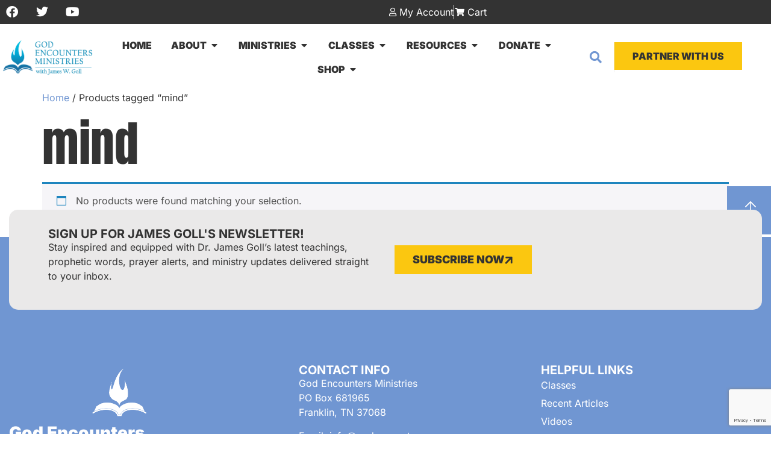

--- FILE ---
content_type: text/html; charset=UTF-8
request_url: https://godencounters.com/product-tag/mind/?product_orderby=rating&product_order=asc&product_count=27
body_size: 42852
content:
<!doctype html>
<html lang="en-US" prefix="og: https://ogp.me/ns#">
<head>
	<meta charset="UTF-8">
	<meta name="viewport" content="width=device-width, initial-scale=1">
	<link rel="profile" href="https://gmpg.org/xfn/11">
	<!-- This site has installed PayPal for WooCommerce v4.6.3 - https://www.angelleye.com/product/woocommerce-paypal-plugin/ -->

<!-- Search Engine Optimization by Rank Math PRO - https://rankmath.com/ -->
<title>mind Archives - God Encounters Ministries</title>
<meta name="robots" content="follow, noindex"/>
<meta property="og:locale" content="en_US" />
<meta property="og:type" content="article" />
<meta property="og:title" content="mind Archives - God Encounters Ministries" />
<meta property="og:url" content="https://godencounters.com/product-tag/mind/" />
<meta property="og:site_name" content="God Encounters Ministries" />
<meta name="twitter:card" content="summary_large_image" />
<meta name="twitter:title" content="mind Archives - God Encounters Ministries" />
<script type="application/ld+json" class="rank-math-schema-pro">{"@context":"https://schema.org","@graph":[{"@type":"Person","@id":"https://godencounters.com/#person","name":"God Encounters Ministries","image":{"@type":"ImageObject","@id":"https://godencounters.com/#logo","url":"https://godencounters.com/wp-content/uploads/cropped-GEM_Logo_Icon_512x512-2.png","contentUrl":"https://godencounters.com/wp-content/uploads/cropped-GEM_Logo_Icon_512x512-2.png","caption":"God Encounters Ministries","inLanguage":"en-US","width":"512","height":"512"}},{"@type":"WebSite","@id":"https://godencounters.com/#website","url":"https://godencounters.com","name":"God Encounters Ministries","publisher":{"@id":"https://godencounters.com/#person"},"inLanguage":"en-US"},{"@type":"BreadcrumbList","@id":"https://godencounters.com/product-tag/mind/#breadcrumb","itemListElement":[{"@type":"ListItem","position":"1","item":{"@id":"https://godencounters.com","name":"Home"}},{"@type":"ListItem","position":"2","item":{"@id":"https://godencounters.com/product-tag/mind/","name":"Products tagged &ldquo;mind&rdquo;"}}]},{"@type":"CollectionPage","@id":"https://godencounters.com/product-tag/mind/#webpage","url":"https://godencounters.com/product-tag/mind/","name":"mind Archives - God Encounters Ministries","isPartOf":{"@id":"https://godencounters.com/#website"},"inLanguage":"en-US","breadcrumb":{"@id":"https://godencounters.com/product-tag/mind/#breadcrumb"}}]}</script>
<!-- /Rank Math WordPress SEO plugin -->

<link rel='dns-prefetch' href='//www.googletagmanager.com' />
<link rel='dns-prefetch' href='//fonts.googleapis.com' />
<link href='https://fonts.gstatic.com' crossorigin rel='preconnect' />
<link rel="alternate" type="application/rss+xml" title="God Encounters Ministries &raquo; Feed" href="https://godencounters.com/feed/" />
<link rel="alternate" type="application/rss+xml" title="God Encounters Ministries &raquo; Comments Feed" href="https://godencounters.com/comments/feed/" />
<link rel="alternate" type="application/rss+xml" title="God Encounters Ministries &raquo; mind Tag Feed" href="https://godencounters.com/product-tag/mind/feed/" />
<style id='wp-img-auto-sizes-contain-inline-css'>
img:is([sizes=auto i],[sizes^="auto," i]){contain-intrinsic-size:3000px 1500px}
/*# sourceURL=wp-img-auto-sizes-contain-inline-css */
</style>
<link rel='stylesheet' id='wc-authorize-net-cim-credit-card-checkout-block-css' href='https://godencounters.com/wp-content/plugins/woocommerce-gateway-authorize-net-cim/assets/css/blocks/wc-authorize-net-cim-checkout-block.css?ver=3.10.14' media='all' />
<link rel='stylesheet' id='wc-authorize-net-cim-echeck-checkout-block-css' href='https://godencounters.com/wp-content/plugins/woocommerce-gateway-authorize-net-cim/assets/css/blocks/wc-authorize-net-cim-checkout-block.css?ver=3.10.14' media='all' />
<link rel='stylesheet' id='givewp-campaign-blocks-fonts-css' href='https://fonts.googleapis.com/css2?family=Inter%3Awght%40400%3B500%3B600%3B700&#038;display=swap&#038;ver=6.9' media='all' />
<style id='wp-emoji-styles-inline-css'>

	img.wp-smiley, img.emoji {
		display: inline !important;
		border: none !important;
		box-shadow: none !important;
		height: 1em !important;
		width: 1em !important;
		margin: 0 0.07em !important;
		vertical-align: -0.1em !important;
		background: none !important;
		padding: 0 !important;
	}
/*# sourceURL=wp-emoji-styles-inline-css */
</style>
<link rel='stylesheet' id='wp-block-library-css' href='https://godencounters.com/wp-includes/css/dist/block-library/style.min.css?ver=6.9' media='all' />
<style id='givewp-campaign-comments-block-style-inline-css'>
.givewp-campaign-comment-block-card{display:flex;gap:var(--givewp-spacing-3);padding:var(--givewp-spacing-4) 0}.givewp-campaign-comment-block-card__avatar{align-items:center;border-radius:50%;display:flex;height:40px;justify-content:center;width:40px}.givewp-campaign-comment-block-card__avatar img{align-items:center;border-radius:50%;display:flex;height:auto;justify-content:center;min-width:40px;width:100%}.givewp-campaign-comment-block-card__donor-name{color:var(--givewp-neutral-700);font-size:1rem;font-weight:600;line-height:1.5;margin:0;text-align:left}.givewp-campaign-comment-block-card__details{align-items:center;color:var(--givewp-neutral-400);display:flex;font-size:.875rem;font-weight:500;gap:var(--givewp-spacing-2);height:auto;line-height:1.43;margin:2px 0 var(--givewp-spacing-3) 0;text-align:left}.givewp-campaign-comment-block-card__comment{color:var(--givewp-neutral-700);font-size:1rem;line-height:1.5;margin:0;text-align:left}.givewp-campaign-comment-block-card__read-more{background:none;border:none;color:var(--givewp-blue-500);cursor:pointer;font-size:.875rem;line-height:1.43;outline:none;padding:0}
.givewp-campaign-comments-block-empty-state{align-items:center;background-color:var(--givewp-shades-white);border:1px solid var(--givewp-neutral-50);border-radius:.5rem;display:flex;flex-direction:column;justify-content:center;padding:var(--givewp-spacing-6)}.givewp-campaign-comments-block-empty-state__details{align-items:center;display:flex;flex-direction:column;gap:var(--givewp-spacing-1);justify-content:center;margin:.875rem 0}.givewp-campaign-comments-block-empty-state__title{color:var(--givewp-neutral-700);font-size:1rem;font-weight:500;margin:0}.givewp-campaign-comments-block-empty-state__description{color:var(--givewp-neutral-700);font-size:.875rem;line-height:1.43;margin:0}
.givewp-campaign-comment-block{background-color:var(--givewp-shades-white);display:flex;flex-direction:column;gap:var(--givewp-spacing-2);padding:var(--givewp-spacing-6) 0}.givewp-campaign-comment-block__title{color:var(--givewp-neutral-900);font-size:18px;font-weight:600;line-height:1.56;margin:0;text-align:left}.givewp-campaign-comment-block__cta{align-items:center;background-color:var(--givewp-neutral-50);border-radius:4px;color:var(--giewp-neutral-500);display:flex;font-size:14px;font-weight:600;gap:8px;height:36px;line-height:1.43;margin:0;padding:var(--givewp-spacing-2) var(--givewp-spacing-4);text-align:left}

/*# sourceURL=https://godencounters.com/wp-content/plugins/give/build/campaignCommentsBlockApp.css */
</style>
<style id='givewp-campaign-cover-block-style-inline-css'>
.givewp-campaign-selector{border:1px solid #e5e7eb;border-radius:5px;box-shadow:0 2px 4px 0 rgba(0,0,0,.05);display:flex;flex-direction:column;gap:20px;padding:40px 24px}.givewp-campaign-selector__label{padding-bottom:16px}.givewp-campaign-selector__select input[type=text]:focus{border-color:transparent;box-shadow:0 0 0 1px transparent;outline:2px solid transparent}.givewp-campaign-selector__logo{align-self:center}.givewp-campaign-selector__open{background:#2271b1;border:none;border-radius:5px;color:#fff;cursor:pointer;padding:.5rem 1rem}.givewp-campaign-selector__submit{background-color:#27ae60;border:0;border-radius:5px;color:#fff;font-weight:700;outline:none;padding:1rem;text-align:center;transition:.2s;width:100%}.givewp-campaign-selector__submit:disabled{background-color:#f3f4f6;color:#9ca0af}.givewp-campaign-selector__submit:hover:not(:disabled){cursor:pointer;filter:brightness(1.2)}
.givewp-campaign-cover-block__button{align-items:center;border:1px solid #2271b1;border-radius:2px;color:#2271b1;display:flex;justify-content:center;margin-bottom:.5rem;min-height:32px;width:100%}.givewp-campaign-cover-block__image{border-radius:2px;display:flex;flex-grow:1;margin-bottom:.5rem;max-height:4.44rem;-o-object-fit:cover;object-fit:cover;width:100%}.givewp-campaign-cover-block__help-text{color:#4b5563;font-size:.75rem;font-stretch:normal;font-style:normal;font-weight:400;letter-spacing:normal;line-height:1.4;text-align:left}.givewp-campaign-cover-block__edit-campaign-link{align-items:center;display:inline-flex;font-size:.75rem;font-stretch:normal;font-style:normal;font-weight:400;gap:.125rem;line-height:1.4}.givewp-campaign-cover-block__edit-campaign-link svg{fill:currentColor;height:1.25rem;width:1.25rem}.givewp-campaign-cover-block-preview__image{align-items:center;display:flex;height:100%;justify-content:center;width:100%}

/*# sourceURL=https://godencounters.com/wp-content/plugins/give/build/campaignCoverBlock.css */
</style>
<style id='givewp-campaign-donations-style-inline-css'>
.givewp-campaign-donations-block{padding:1.5rem 0}.givewp-campaign-donations-block *{font-family:Inter,sans-serif}.givewp-campaign-donations-block .givewp-campaign-donations-block__header{align-items:center;display:flex;justify-content:space-between;margin-bottom:.5rem}.givewp-campaign-donations-block .givewp-campaign-donations-block__title{color:var(--givewp-neutral-900);font-size:1.125rem;font-weight:600;line-height:1.56;margin:0}.givewp-campaign-donations-block .givewp-campaign-donations-block__donations{display:grid;gap:.5rem;margin:0;padding:0}.givewp-campaign-donations-block .givewp-campaign-donations-block__donation,.givewp-campaign-donations-block .givewp-campaign-donations-block__empty-state{background-color:var(--givewp-shades-white);border:1px solid var(--givewp-neutral-50);border-radius:.5rem;display:flex;padding:1rem}.givewp-campaign-donations-block .givewp-campaign-donations-block__donation{align-items:center;gap:.75rem}.givewp-campaign-donations-block .givewp-campaign-donations-block__donation-icon{align-items:center;display:flex}.givewp-campaign-donations-block .givewp-campaign-donations-block__donation-icon img{border-radius:100%;height:2.5rem;-o-object-fit:cover;object-fit:cover;width:2.5rem}.givewp-campaign-donations-block .givewp-campaign-donations-block__donation-info{display:flex;flex-direction:column;justify-content:center;row-gap:.25rem}.givewp-campaign-donations-block .givewp-campaign-donations-block__donation-description{color:var(--givewp-neutral-500);font-size:1rem;font-weight:500;line-height:1.5;margin:0}.givewp-campaign-donations-block .givewp-campaign-donations-block__donation-description strong{color:var(--givewp-neutral-700);font-weight:600}.givewp-campaign-donations-block .givewp-campaign-donations-block__donation-date{align-items:center;color:var(--givewp-neutral-400);display:flex;font-size:.875rem;font-weight:500;line-height:1.43}.givewp-campaign-donations-block .givewp-campaign-donations-block__donation-ribbon{align-items:center;border-radius:100%;color:#1f2937;display:flex;height:1.25rem;justify-content:center;margin-left:auto;width:1.25rem}.givewp-campaign-donations-block .givewp-campaign-donations-block__donation-ribbon[data-position="1"]{background-color:gold}.givewp-campaign-donations-block .givewp-campaign-donations-block__donation-ribbon[data-position="2"]{background-color:silver}.givewp-campaign-donations-block .givewp-campaign-donations-block__donation-ribbon[data-position="3"]{background-color:#cd7f32;color:#fffaf2}.givewp-campaign-donations-block .givewp-campaign-donations-block__donation-amount{color:var(--givewp-neutral-700);font-size:1.125rem;font-weight:600;line-height:1.56;margin-left:auto}.givewp-campaign-donations-block .givewp-campaign-donations-block__footer{display:flex;justify-content:center;margin-top:.5rem}.givewp-campaign-donations-block .givewp-campaign-donations-block__donate-button button.givewp-donation-form-modal__open,.givewp-campaign-donations-block .givewp-campaign-donations-block__empty-button button.givewp-donation-form-modal__open,.givewp-campaign-donations-block .givewp-campaign-donations-block__load-more-button{background:none!important;border:1px solid var(--givewp-primary-color);border-radius:.5rem;color:var(--givewp-primary-color)!important;font-size:.875rem;font-weight:600;line-height:1.43;padding:.25rem 1rem!important}.givewp-campaign-donations-block .givewp-campaign-donations-block__donate-button button.givewp-donation-form-modal__open:hover,.givewp-campaign-donations-block .givewp-campaign-donations-block__empty-button button.givewp-donation-form-modal__open:hover,.givewp-campaign-donations-block .givewp-campaign-donations-block__load-more-button:hover{background:var(--givewp-primary-color)!important;color:var(--givewp-shades-white)!important}.givewp-campaign-donations-block .givewp-campaign-donations-block__empty-state{align-items:center;flex-direction:column;padding:1.5rem}.givewp-campaign-donations-block .givewp-campaign-donations-block__empty-description,.givewp-campaign-donations-block .givewp-campaign-donations-block__empty-title{color:var(--givewp-neutral-700);margin:0}.givewp-campaign-donations-block .givewp-campaign-donations-block__empty-title{font-size:1rem;font-weight:500;line-height:1.5}.givewp-campaign-donations-block .givewp-campaign-donations-block__empty-description{font-size:.875rem;line-height:1.43;margin-top:.25rem}.givewp-campaign-donations-block .givewp-campaign-donations-block__empty-icon{color:var(--givewp-secondary-color);margin-bottom:.875rem;order:-1}.givewp-campaign-donations-block .givewp-campaign-donations-block__empty-button{margin-top:.875rem}.givewp-campaign-donations-block .givewp-campaign-donations-block__empty-button button.givewp-donation-form-modal__open{border-radius:.25rem;padding:.5rem 1rem!important}

/*# sourceURL=https://godencounters.com/wp-content/plugins/give/build/campaignDonationsBlockApp.css */
</style>
<style id='givewp-campaign-donors-style-inline-css'>
.givewp-campaign-donors-block{padding:1.5rem 0}.givewp-campaign-donors-block *{font-family:Inter,sans-serif}.givewp-campaign-donors-block .givewp-campaign-donors-block__header{align-items:center;display:flex;justify-content:space-between;margin-bottom:.5rem}.givewp-campaign-donors-block .givewp-campaign-donors-block__title{color:var(--givewp-neutral-900);font-size:1.125rem;font-weight:600;line-height:1.56;margin:0}.givewp-campaign-donors-block .givewp-campaign-donors-block__donors{display:grid;gap:.5rem;margin:0;padding:0}.givewp-campaign-donors-block .givewp-campaign-donors-block__donor,.givewp-campaign-donors-block .givewp-campaign-donors-block__empty-state{background-color:var(--givewp-shades-white);border:1px solid var(--givewp-neutral-50);border-radius:.5rem;display:flex;padding:1rem}.givewp-campaign-donors-block .givewp-campaign-donors-block__donor{align-items:center;gap:.75rem}.givewp-campaign-donors-block .givewp-campaign-donors-block__donor-avatar{align-items:center;display:flex}.givewp-campaign-donors-block .givewp-campaign-donors-block__donor-avatar img{border-radius:100%;height:2.5rem;-o-object-fit:cover;object-fit:cover;width:2.5rem}.givewp-campaign-donors-block .givewp-campaign-donors-block__donor-info{align-items:center;display:flex;flex-wrap:wrap;row-gap:.25rem}.givewp-campaign-donors-block .givewp-campaign-donors-block__donor-name{color:var(--givewp-neutral-900);font-size:1rem;font-weight:600;line-height:1.5;margin:0}.givewp-campaign-donors-block .givewp-campaign-donors-block__donor-date{align-items:center;color:var(--givewp-neutral-400);display:flex;font-size:.875rem;font-weight:500;line-height:1.43}.givewp-campaign-donors-block .givewp-campaign-donors-block__donor-date:before{background:var(--givewp-neutral-100);border-radius:100%;content:"";display:block;height:.25rem;margin:0 .5rem;width:.25rem}.givewp-campaign-donors-block .givewp-campaign-donors-block__donor-ribbon{align-items:center;border-radius:100%;color:#1f2937;display:flex;height:1.25rem;justify-content:center;margin-left:.5rem;width:1.25rem}.givewp-campaign-donors-block .givewp-campaign-donors-block__donor-ribbon[data-position="1"]{background-color:gold}.givewp-campaign-donors-block .givewp-campaign-donors-block__donor-ribbon[data-position="2"]{background-color:silver}.givewp-campaign-donors-block .givewp-campaign-donors-block__donor-ribbon[data-position="3"]{background-color:#cd7f32;color:#fffaf2}.givewp-campaign-donors-block .givewp-campaign-donors-block__donor-company{color:var(--givewp-neutral-400);display:flex;flex:0 0 100%;font-size:.875rem;font-weight:500;line-height:1.43}.givewp-campaign-donors-block .givewp-campaign-donors-block__donor-amount{color:var(--givewp-neutral-700);font-size:1.125rem;font-weight:600;line-height:1.56;margin-left:auto}.givewp-campaign-donors-block .givewp-campaign-donors-block__footer{display:flex;justify-content:center;margin-top:.5rem}.givewp-campaign-donors-block .givewp-campaign-donors-block__donate-button button.givewp-donation-form-modal__open,.givewp-campaign-donors-block .givewp-campaign-donors-block__empty-button button.givewp-donation-form-modal__open,.givewp-campaign-donors-block .givewp-campaign-donors-block__load-more-button{background:none!important;border:1px solid var(--givewp-primary-color);border-radius:.5rem;color:var(--givewp-primary-color)!important;font-size:.875rem;font-weight:600;line-height:1.43;padding:.25rem 1rem!important}.givewp-campaign-donors-block .givewp-campaign-donors-block__donate-button button.givewp-donation-form-modal__open:hover,.givewp-campaign-donors-block .givewp-campaign-donors-block__empty-button button.givewp-donation-form-modal__open:hover,.givewp-campaign-donors-block .givewp-campaign-donors-block__load-more-button:hover{background:var(--givewp-primary-color)!important;color:var(--givewp-shades-white)!important}.givewp-campaign-donors-block .givewp-campaign-donors-block__empty-state{align-items:center;flex-direction:column;padding:1.5rem}.givewp-campaign-donors-block .givewp-campaign-donors-block__empty-description,.givewp-campaign-donors-block .givewp-campaign-donors-block__empty-title{color:var(--givewp-neutral-700);margin:0}.givewp-campaign-donors-block .givewp-campaign-donors-block__empty-title{font-size:1rem;font-weight:500;line-height:1.5}.givewp-campaign-donors-block .givewp-campaign-donors-block__empty-description{font-size:.875rem;line-height:1.43;margin-top:.25rem}.givewp-campaign-donors-block .givewp-campaign-donors-block__empty-icon{color:var(--givewp-secondary-color);margin-bottom:.875rem;order:-1}.givewp-campaign-donors-block .givewp-campaign-donors-block__empty-button{margin-top:.875rem}.givewp-campaign-donors-block .givewp-campaign-donors-block__empty-button button.givewp-donation-form-modal__open{border-radius:.25rem;padding:.5rem 1rem!important}

/*# sourceURL=https://godencounters.com/wp-content/plugins/give/build/campaignDonorsBlockApp.css */
</style>
<style id='givewp-campaign-form-style-inline-css'>
.givewp-donation-form-modal{outline:none;overflow-y:scroll;padding:1rem;width:100%}.givewp-donation-form-modal[data-entering=true]{animation:modal-fade .3s,modal-zoom .6s}@keyframes modal-fade{0%{opacity:0}to{opacity:1}}@keyframes modal-zoom{0%{transform:scale(.8)}to{transform:scale(1)}}.givewp-donation-form-modal__overlay{align-items:center;background:rgba(0,0,0,.7);display:flex;flex-direction:column;height:var(--visual-viewport-height);justify-content:center;left:0;position:fixed;top:0;width:100vw;z-index:100}.givewp-donation-form-modal__overlay[data-loading=true]{display:none}.givewp-donation-form-modal__overlay[data-entering=true]{animation:modal-fade .3s}.givewp-donation-form-modal__overlay[data-exiting=true]{animation:modal-fade .15s ease-in reverse}.givewp-donation-form-modal__open__spinner{left:50%;line-height:1;position:absolute;top:50%;transform:translate(-50%,-50%);z-index:100}.givewp-donation-form-modal__open{position:relative}.givewp-donation-form-modal__close{background:#e7e8ed;border:1px solid transparent;border-radius:50%;cursor:pointer;display:flex;padding:.75rem;position:fixed;right:25px;top:25px;transition:.2s;width:-moz-fit-content;width:fit-content;z-index:999}.givewp-donation-form-modal__close svg{height:1rem;width:1rem}.givewp-donation-form-modal__close:active,.givewp-donation-form-modal__close:focus,.givewp-donation-form-modal__close:hover{background-color:#caccd7;border:1px solid #caccd7}.admin-bar .givewp-donation-form-modal{margin-top:32px}.admin-bar .givewp-donation-form-modal__close{top:57px}
.givewp-entity-selector{border:1px solid #e5e7eb;border-radius:5px;box-shadow:0 2px 4px 0 rgba(0,0,0,.05);display:flex;flex-direction:column;gap:20px;padding:40px 24px}.givewp-entity-selector__label{padding-bottom:16px}.givewp-entity-selector__select input[type=text]:focus{border-color:transparent;box-shadow:0 0 0 1px transparent;outline:2px solid transparent}.givewp-entity-selector__logo{align-self:center}.givewp-entity-selector__open{background:#2271b1;border:none;border-radius:5px;color:#fff;cursor:pointer;padding:.5rem 1rem}.givewp-entity-selector__submit{background-color:#27ae60;border:0;border-radius:5px;color:#fff;font-weight:700;outline:none;padding:1rem;text-align:center;transition:.2s;width:100%}.givewp-entity-selector__submit:disabled{background-color:#f3f4f6;color:#9ca0af}.givewp-entity-selector__submit:hover:not(:disabled){cursor:pointer;filter:brightness(1.2)}
.givewp-campaign-selector{border:1px solid #e5e7eb;border-radius:5px;box-shadow:0 2px 4px 0 rgba(0,0,0,.05);display:flex;flex-direction:column;gap:20px;padding:40px 24px}.givewp-campaign-selector__label{padding-bottom:16px}.givewp-campaign-selector__select input[type=text]:focus{border-color:transparent;box-shadow:0 0 0 1px transparent;outline:2px solid transparent}.givewp-campaign-selector__logo{align-self:center}.givewp-campaign-selector__open{background:#2271b1;border:none;border-radius:5px;color:#fff;cursor:pointer;padding:.5rem 1rem}.givewp-campaign-selector__submit{background-color:#27ae60;border:0;border-radius:5px;color:#fff;font-weight:700;outline:none;padding:1rem;text-align:center;transition:.2s;width:100%}.givewp-campaign-selector__submit:disabled{background-color:#f3f4f6;color:#9ca0af}.givewp-campaign-selector__submit:hover:not(:disabled){cursor:pointer;filter:brightness(1.2)}
.givewp-donation-form-link,.givewp-donation-form-modal__open{background:var(--givewp-primary-color,#2271b1);border:none;border-radius:5px;color:#fff;cursor:pointer;font-family:-apple-system,BlinkMacSystemFont,Segoe UI,Roboto,Oxygen-Sans,Ubuntu,Cantarell,Helvetica Neue,sans-serif;font-size:1rem;font-weight:500!important;line-height:1.5;padding:.75rem 1.25rem!important;text-decoration:none!important;transition:all .2s ease;width:100%}.givewp-donation-form-link:active,.givewp-donation-form-link:focus,.givewp-donation-form-link:focus-visible,.givewp-donation-form-link:hover,.givewp-donation-form-modal__open:active,.givewp-donation-form-modal__open:focus,.givewp-donation-form-modal__open:focus-visible,.givewp-donation-form-modal__open:hover{background-color:color-mix(in srgb,var(--givewp-primary-color,#2271b1),#000 20%)}.components-input-control__label{width:100%}.wp-block-givewp-campaign-form{position:relative}.wp-block-givewp-campaign-form form[id*=give-form] #give-gateway-radio-list>li input[type=radio]{display:inline-block}.wp-block-givewp-campaign-form iframe{pointer-events:none;width:100%!important}.give-change-donation-form-btn svg{margin-top:3px}.givewp-default-form-toggle{margin-top:var(--givewp-spacing-4)}

/*# sourceURL=https://godencounters.com/wp-content/plugins/give/build/campaignFormBlock.css */
</style>
<style id='givewp-campaign-goal-style-inline-css'>
.givewp-campaign-goal{display:flex;flex-direction:column;gap:.5rem;padding-bottom:1rem}.givewp-campaign-goal__container{display:flex;flex-direction:row;justify-content:space-between}.givewp-campaign-goal__container-item{display:flex;flex-direction:column;gap:.2rem}.givewp-campaign-goal__container-item span{color:var(--givewp-neutral-500);font-size:12px;font-weight:600;letter-spacing:.48px;line-height:1.5;text-transform:uppercase}.givewp-campaign-goal__container-item strong{color:var(--givewp-neutral-900);font-size:20px;font-weight:600;line-height:1.6}.givewp-campaign-goal__progress-bar{display:flex}.givewp-campaign-goal__progress-bar-container{background-color:#f2f2f2;border-radius:14px;box-shadow:inset 0 1px 4px 0 rgba(0,0,0,.09);display:flex;flex-grow:1;height:8px}.givewp-campaign-goal__progress-bar-progress{background:var(--givewp-secondary-color,#2d802f);border-radius:14px;box-shadow:inset 0 1px 4px 0 rgba(0,0,0,.09);display:flex;height:8px}

/*# sourceURL=https://godencounters.com/wp-content/plugins/give/build/campaignGoalBlockApp.css */
</style>
<style id='givewp-campaign-stats-block-style-inline-css'>
.givewp-campaign-stats-block span{color:var(--givewp-neutral-500);display:block;font-size:12px;font-weight:600;letter-spacing:.48px;line-height:1.5;margin-bottom:2px;text-align:left;text-transform:uppercase}.givewp-campaign-stats-block strong{color:var(--givewp-neutral-900);font-size:20px;font-weight:600;letter-spacing:normal;line-height:1.6}

/*# sourceURL=https://godencounters.com/wp-content/plugins/give/build/campaignStatsBlockApp.css */
</style>
<style id='givewp-campaign-donate-button-style-inline-css'>
.givewp-donation-form-link,.givewp-donation-form-modal__open{background:var(--givewp-primary-color,#2271b1);border:none;border-radius:5px;color:#fff;cursor:pointer;font-family:-apple-system,BlinkMacSystemFont,Segoe UI,Roboto,Oxygen-Sans,Ubuntu,Cantarell,Helvetica Neue,sans-serif;font-size:1rem;font-weight:500!important;line-height:1.5;padding:.75rem 1.25rem!important;text-decoration:none!important;transition:all .2s ease;width:100%}.givewp-donation-form-link:active,.givewp-donation-form-link:focus,.givewp-donation-form-link:focus-visible,.givewp-donation-form-link:hover,.givewp-donation-form-modal__open:active,.givewp-donation-form-modal__open:focus,.givewp-donation-form-modal__open:focus-visible,.givewp-donation-form-modal__open:hover{background-color:color-mix(in srgb,var(--givewp-primary-color,#2271b1),#000 20%)}.give-change-donation-form-btn svg{margin-top:3px}.givewp-default-form-toggle{margin-top:var(--givewp-spacing-4)}

/*# sourceURL=https://godencounters.com/wp-content/plugins/give/build/campaignDonateButtonBlockApp.css */
</style>
<link rel='stylesheet' id='wc-memberships-blocks-css' href='https://godencounters.com/wp-content/plugins/woocommerce-memberships/assets/css/blocks/wc-memberships-blocks.min.css?ver=1.27.5' media='all' />
<style id='global-styles-inline-css'>
:root{--wp--preset--aspect-ratio--square: 1;--wp--preset--aspect-ratio--4-3: 4/3;--wp--preset--aspect-ratio--3-4: 3/4;--wp--preset--aspect-ratio--3-2: 3/2;--wp--preset--aspect-ratio--2-3: 2/3;--wp--preset--aspect-ratio--16-9: 16/9;--wp--preset--aspect-ratio--9-16: 9/16;--wp--preset--color--black: #000000;--wp--preset--color--cyan-bluish-gray: #abb8c3;--wp--preset--color--white: #ffffff;--wp--preset--color--pale-pink: #f78da7;--wp--preset--color--vivid-red: #cf2e2e;--wp--preset--color--luminous-vivid-orange: #ff6900;--wp--preset--color--luminous-vivid-amber: #fcb900;--wp--preset--color--light-green-cyan: #7bdcb5;--wp--preset--color--vivid-green-cyan: #00d084;--wp--preset--color--pale-cyan-blue: #8ed1fc;--wp--preset--color--vivid-cyan-blue: #0693e3;--wp--preset--color--vivid-purple: #9b51e0;--wp--preset--gradient--vivid-cyan-blue-to-vivid-purple: linear-gradient(135deg,rgb(6,147,227) 0%,rgb(155,81,224) 100%);--wp--preset--gradient--light-green-cyan-to-vivid-green-cyan: linear-gradient(135deg,rgb(122,220,180) 0%,rgb(0,208,130) 100%);--wp--preset--gradient--luminous-vivid-amber-to-luminous-vivid-orange: linear-gradient(135deg,rgb(252,185,0) 0%,rgb(255,105,0) 100%);--wp--preset--gradient--luminous-vivid-orange-to-vivid-red: linear-gradient(135deg,rgb(255,105,0) 0%,rgb(207,46,46) 100%);--wp--preset--gradient--very-light-gray-to-cyan-bluish-gray: linear-gradient(135deg,rgb(238,238,238) 0%,rgb(169,184,195) 100%);--wp--preset--gradient--cool-to-warm-spectrum: linear-gradient(135deg,rgb(74,234,220) 0%,rgb(151,120,209) 20%,rgb(207,42,186) 40%,rgb(238,44,130) 60%,rgb(251,105,98) 80%,rgb(254,248,76) 100%);--wp--preset--gradient--blush-light-purple: linear-gradient(135deg,rgb(255,206,236) 0%,rgb(152,150,240) 100%);--wp--preset--gradient--blush-bordeaux: linear-gradient(135deg,rgb(254,205,165) 0%,rgb(254,45,45) 50%,rgb(107,0,62) 100%);--wp--preset--gradient--luminous-dusk: linear-gradient(135deg,rgb(255,203,112) 0%,rgb(199,81,192) 50%,rgb(65,88,208) 100%);--wp--preset--gradient--pale-ocean: linear-gradient(135deg,rgb(255,245,203) 0%,rgb(182,227,212) 50%,rgb(51,167,181) 100%);--wp--preset--gradient--electric-grass: linear-gradient(135deg,rgb(202,248,128) 0%,rgb(113,206,126) 100%);--wp--preset--gradient--midnight: linear-gradient(135deg,rgb(2,3,129) 0%,rgb(40,116,252) 100%);--wp--preset--font-size--small: 13px;--wp--preset--font-size--medium: 20px;--wp--preset--font-size--large: 36px;--wp--preset--font-size--x-large: 42px;--wp--preset--spacing--20: 0.44rem;--wp--preset--spacing--30: 0.67rem;--wp--preset--spacing--40: 1rem;--wp--preset--spacing--50: 1.5rem;--wp--preset--spacing--60: 2.25rem;--wp--preset--spacing--70: 3.38rem;--wp--preset--spacing--80: 5.06rem;--wp--preset--shadow--natural: 6px 6px 9px rgba(0, 0, 0, 0.2);--wp--preset--shadow--deep: 12px 12px 50px rgba(0, 0, 0, 0.4);--wp--preset--shadow--sharp: 6px 6px 0px rgba(0, 0, 0, 0.2);--wp--preset--shadow--outlined: 6px 6px 0px -3px rgb(255, 255, 255), 6px 6px rgb(0, 0, 0);--wp--preset--shadow--crisp: 6px 6px 0px rgb(0, 0, 0);}:root { --wp--style--global--content-size: 800px;--wp--style--global--wide-size: 1200px; }:where(body) { margin: 0; }.wp-site-blocks > .alignleft { float: left; margin-right: 2em; }.wp-site-blocks > .alignright { float: right; margin-left: 2em; }.wp-site-blocks > .aligncenter { justify-content: center; margin-left: auto; margin-right: auto; }:where(.wp-site-blocks) > * { margin-block-start: 24px; margin-block-end: 0; }:where(.wp-site-blocks) > :first-child { margin-block-start: 0; }:where(.wp-site-blocks) > :last-child { margin-block-end: 0; }:root { --wp--style--block-gap: 24px; }:root :where(.is-layout-flow) > :first-child{margin-block-start: 0;}:root :where(.is-layout-flow) > :last-child{margin-block-end: 0;}:root :where(.is-layout-flow) > *{margin-block-start: 24px;margin-block-end: 0;}:root :where(.is-layout-constrained) > :first-child{margin-block-start: 0;}:root :where(.is-layout-constrained) > :last-child{margin-block-end: 0;}:root :where(.is-layout-constrained) > *{margin-block-start: 24px;margin-block-end: 0;}:root :where(.is-layout-flex){gap: 24px;}:root :where(.is-layout-grid){gap: 24px;}.is-layout-flow > .alignleft{float: left;margin-inline-start: 0;margin-inline-end: 2em;}.is-layout-flow > .alignright{float: right;margin-inline-start: 2em;margin-inline-end: 0;}.is-layout-flow > .aligncenter{margin-left: auto !important;margin-right: auto !important;}.is-layout-constrained > .alignleft{float: left;margin-inline-start: 0;margin-inline-end: 2em;}.is-layout-constrained > .alignright{float: right;margin-inline-start: 2em;margin-inline-end: 0;}.is-layout-constrained > .aligncenter{margin-left: auto !important;margin-right: auto !important;}.is-layout-constrained > :where(:not(.alignleft):not(.alignright):not(.alignfull)){max-width: var(--wp--style--global--content-size);margin-left: auto !important;margin-right: auto !important;}.is-layout-constrained > .alignwide{max-width: var(--wp--style--global--wide-size);}body .is-layout-flex{display: flex;}.is-layout-flex{flex-wrap: wrap;align-items: center;}.is-layout-flex > :is(*, div){margin: 0;}body .is-layout-grid{display: grid;}.is-layout-grid > :is(*, div){margin: 0;}body{padding-top: 0px;padding-right: 0px;padding-bottom: 0px;padding-left: 0px;}a:where(:not(.wp-element-button)){text-decoration: underline;}:root :where(.wp-element-button, .wp-block-button__link){background-color: #32373c;border-width: 0;color: #fff;font-family: inherit;font-size: inherit;font-style: inherit;font-weight: inherit;letter-spacing: inherit;line-height: inherit;padding-top: calc(0.667em + 2px);padding-right: calc(1.333em + 2px);padding-bottom: calc(0.667em + 2px);padding-left: calc(1.333em + 2px);text-decoration: none;text-transform: inherit;}.has-black-color{color: var(--wp--preset--color--black) !important;}.has-cyan-bluish-gray-color{color: var(--wp--preset--color--cyan-bluish-gray) !important;}.has-white-color{color: var(--wp--preset--color--white) !important;}.has-pale-pink-color{color: var(--wp--preset--color--pale-pink) !important;}.has-vivid-red-color{color: var(--wp--preset--color--vivid-red) !important;}.has-luminous-vivid-orange-color{color: var(--wp--preset--color--luminous-vivid-orange) !important;}.has-luminous-vivid-amber-color{color: var(--wp--preset--color--luminous-vivid-amber) !important;}.has-light-green-cyan-color{color: var(--wp--preset--color--light-green-cyan) !important;}.has-vivid-green-cyan-color{color: var(--wp--preset--color--vivid-green-cyan) !important;}.has-pale-cyan-blue-color{color: var(--wp--preset--color--pale-cyan-blue) !important;}.has-vivid-cyan-blue-color{color: var(--wp--preset--color--vivid-cyan-blue) !important;}.has-vivid-purple-color{color: var(--wp--preset--color--vivid-purple) !important;}.has-black-background-color{background-color: var(--wp--preset--color--black) !important;}.has-cyan-bluish-gray-background-color{background-color: var(--wp--preset--color--cyan-bluish-gray) !important;}.has-white-background-color{background-color: var(--wp--preset--color--white) !important;}.has-pale-pink-background-color{background-color: var(--wp--preset--color--pale-pink) !important;}.has-vivid-red-background-color{background-color: var(--wp--preset--color--vivid-red) !important;}.has-luminous-vivid-orange-background-color{background-color: var(--wp--preset--color--luminous-vivid-orange) !important;}.has-luminous-vivid-amber-background-color{background-color: var(--wp--preset--color--luminous-vivid-amber) !important;}.has-light-green-cyan-background-color{background-color: var(--wp--preset--color--light-green-cyan) !important;}.has-vivid-green-cyan-background-color{background-color: var(--wp--preset--color--vivid-green-cyan) !important;}.has-pale-cyan-blue-background-color{background-color: var(--wp--preset--color--pale-cyan-blue) !important;}.has-vivid-cyan-blue-background-color{background-color: var(--wp--preset--color--vivid-cyan-blue) !important;}.has-vivid-purple-background-color{background-color: var(--wp--preset--color--vivid-purple) !important;}.has-black-border-color{border-color: var(--wp--preset--color--black) !important;}.has-cyan-bluish-gray-border-color{border-color: var(--wp--preset--color--cyan-bluish-gray) !important;}.has-white-border-color{border-color: var(--wp--preset--color--white) !important;}.has-pale-pink-border-color{border-color: var(--wp--preset--color--pale-pink) !important;}.has-vivid-red-border-color{border-color: var(--wp--preset--color--vivid-red) !important;}.has-luminous-vivid-orange-border-color{border-color: var(--wp--preset--color--luminous-vivid-orange) !important;}.has-luminous-vivid-amber-border-color{border-color: var(--wp--preset--color--luminous-vivid-amber) !important;}.has-light-green-cyan-border-color{border-color: var(--wp--preset--color--light-green-cyan) !important;}.has-vivid-green-cyan-border-color{border-color: var(--wp--preset--color--vivid-green-cyan) !important;}.has-pale-cyan-blue-border-color{border-color: var(--wp--preset--color--pale-cyan-blue) !important;}.has-vivid-cyan-blue-border-color{border-color: var(--wp--preset--color--vivid-cyan-blue) !important;}.has-vivid-purple-border-color{border-color: var(--wp--preset--color--vivid-purple) !important;}.has-vivid-cyan-blue-to-vivid-purple-gradient-background{background: var(--wp--preset--gradient--vivid-cyan-blue-to-vivid-purple) !important;}.has-light-green-cyan-to-vivid-green-cyan-gradient-background{background: var(--wp--preset--gradient--light-green-cyan-to-vivid-green-cyan) !important;}.has-luminous-vivid-amber-to-luminous-vivid-orange-gradient-background{background: var(--wp--preset--gradient--luminous-vivid-amber-to-luminous-vivid-orange) !important;}.has-luminous-vivid-orange-to-vivid-red-gradient-background{background: var(--wp--preset--gradient--luminous-vivid-orange-to-vivid-red) !important;}.has-very-light-gray-to-cyan-bluish-gray-gradient-background{background: var(--wp--preset--gradient--very-light-gray-to-cyan-bluish-gray) !important;}.has-cool-to-warm-spectrum-gradient-background{background: var(--wp--preset--gradient--cool-to-warm-spectrum) !important;}.has-blush-light-purple-gradient-background{background: var(--wp--preset--gradient--blush-light-purple) !important;}.has-blush-bordeaux-gradient-background{background: var(--wp--preset--gradient--blush-bordeaux) !important;}.has-luminous-dusk-gradient-background{background: var(--wp--preset--gradient--luminous-dusk) !important;}.has-pale-ocean-gradient-background{background: var(--wp--preset--gradient--pale-ocean) !important;}.has-electric-grass-gradient-background{background: var(--wp--preset--gradient--electric-grass) !important;}.has-midnight-gradient-background{background: var(--wp--preset--gradient--midnight) !important;}.has-small-font-size{font-size: var(--wp--preset--font-size--small) !important;}.has-medium-font-size{font-size: var(--wp--preset--font-size--medium) !important;}.has-large-font-size{font-size: var(--wp--preset--font-size--large) !important;}.has-x-large-font-size{font-size: var(--wp--preset--font-size--x-large) !important;}
:root :where(.wp-block-pullquote){font-size: 1.5em;line-height: 1.6;}
/*# sourceURL=global-styles-inline-css */
</style>
<link rel='stylesheet' id='follow-up-emails-css' href='https://godencounters.com/wp-content/plugins/woocommerce-follow-up-emails/templates/followups.css?ver=4.9.51' media='all' />
<link rel='stylesheet' id='woocommerce-layout-css' href='https://godencounters.com/wp-content/plugins/woocommerce/assets/css/woocommerce-layout.css?ver=10.4.3' media='all' />
<link rel='stylesheet' id='woocommerce-smallscreen-css' href='https://godencounters.com/wp-content/plugins/woocommerce/assets/css/woocommerce-smallscreen.css?ver=10.4.3' media='only screen and (max-width: 768px)' />
<link rel='stylesheet' id='woocommerce-general-css' href='https://godencounters.com/wp-content/plugins/woocommerce/assets/css/woocommerce.css?ver=10.4.3' media='all' />
<style id='woocommerce-inline-inline-css'>
.woocommerce form .form-row .required { visibility: visible; }
/*# sourceURL=woocommerce-inline-inline-css */
</style>
<link rel='stylesheet' id='give-styles-css' href='https://godencounters.com/wp-content/plugins/give/build/assets/dist/css/give.css?ver=4.14.0' media='all' />
<link rel='stylesheet' id='givewp-design-system-foundation-css' href='https://godencounters.com/wp-content/plugins/give/build/assets/dist/css/design-system/foundation.css?ver=1.2.0' media='all' />
<link rel='stylesheet' id='give-authorize-css-css' href='https://godencounters.com/wp-content/plugins/give-authorize-net/assets/css/give-authorize.css?ver=3.0.2' media='all' />
<link rel='stylesheet' id='give_ffm_frontend_styles-css' href='https://godencounters.com/wp-content/plugins/give-form-field-manager/assets/dist/css/give-ffm-frontend.css?ver=3.2.1' media='all' />
<link rel='stylesheet' id='give_ffm_datepicker_styles-css' href='https://godencounters.com/wp-content/plugins/give-form-field-manager/assets/dist/css/give-ffm-datepicker.css?ver=3.2.1' media='all' />
<link rel='stylesheet' id='wc-composite-css-css' href='https://godencounters.com/wp-content/plugins/woocommerce-composite-products/assets/css/frontend/woocommerce.css?ver=11.0.4' media='all' />
<link rel='stylesheet' id='wc-memberships-frontend-css' href='https://godencounters.com/wp-content/plugins/woocommerce-memberships/assets/css/frontend/wc-memberships-frontend.min.css?ver=1.27.5' media='all' />
<link rel='stylesheet' id='give_recurring_css-css' href='https://godencounters.com/wp-content/plugins/give-recurring/assets/css/give-recurring.min.css?ver=2.17.0' media='all' />
<link rel='stylesheet' id='hello-elementor-css' href='https://godencounters.com/wp-content/themes/hello-elementor/assets/css/reset.css?ver=3.4.6' media='all' />
<link rel='stylesheet' id='hello-elementor-theme-style-css' href='https://godencounters.com/wp-content/themes/hello-elementor/assets/css/theme.css?ver=3.4.6' media='all' />
<link rel='stylesheet' id='hello-elementor-header-footer-css' href='https://godencounters.com/wp-content/themes/hello-elementor/assets/css/header-footer.css?ver=3.4.6' media='all' />
<link rel='stylesheet' id='elementor-frontend-css' href='https://godencounters.com/wp-content/uploads/elementor/css/custom-frontend.min.css?ver=1769889624' media='all' />
<link rel='stylesheet' id='elementor-post-130806-css' href='https://godencounters.com/wp-content/uploads/elementor/css/post-130806.css?ver=1769889624' media='all' />
<link rel='stylesheet' id='widget-social-icons-css' href='https://godencounters.com/wp-content/plugins/elementor/assets/css/widget-social-icons.min.css?ver=3.34.4' media='all' />
<link rel='stylesheet' id='e-apple-webkit-css' href='https://godencounters.com/wp-content/uploads/elementor/css/custom-apple-webkit.min.css?ver=1769889624' media='all' />
<link rel='stylesheet' id='widget-icon-list-css' href='https://godencounters.com/wp-content/uploads/elementor/css/custom-widget-icon-list.min.css?ver=1769889624' media='all' />
<link rel='stylesheet' id='widget-image-css' href='https://godencounters.com/wp-content/plugins/elementor/assets/css/widget-image.min.css?ver=3.34.4' media='all' />
<link rel='stylesheet' id='widget-icon-box-css' href='https://godencounters.com/wp-content/uploads/elementor/css/custom-widget-icon-box.min.css?ver=1769889624' media='all' />
<link rel='stylesheet' id='widget-nested-accordion-css' href='https://godencounters.com/wp-content/plugins/elementor/assets/css/widget-nested-accordion.min.css?ver=3.34.4' media='all' />
<link rel='stylesheet' id='e-animation-fadeIn-css' href='https://godencounters.com/wp-content/plugins/elementor/assets/lib/animations/styles/fadeIn.min.css?ver=3.34.4' media='all' />
<link rel='stylesheet' id='widget-mega-menu-css' href='https://godencounters.com/wp-content/uploads/elementor/css/custom-pro-widget-mega-menu.min.css?ver=1769889624' media='all' />
<link rel='stylesheet' id='widget-heading-css' href='https://godencounters.com/wp-content/plugins/elementor/assets/css/widget-heading.min.css?ver=3.34.4' media='all' />
<link rel='stylesheet' id='widget-nav-menu-css' href='https://godencounters.com/wp-content/uploads/elementor/css/custom-pro-widget-nav-menu.min.css?ver=1769889624' media='all' />
<link rel='stylesheet' id='elementor-icons-css' href='https://godencounters.com/wp-content/plugins/elementor/assets/lib/eicons/css/elementor-icons.min.css?ver=5.46.0' media='all' />
<link rel='stylesheet' id='uael-frontend-css' href='https://godencounters.com/wp-content/plugins/ultimate-elementor/assets/min-css/uael-frontend.min.css?ver=1.42.3' media='all' />
<link rel='stylesheet' id='uael-teammember-social-icons-css' href='https://godencounters.com/wp-content/plugins/elementor/assets/css/widget-social-icons.min.css?ver=3.24.0' media='all' />
<link rel='stylesheet' id='uael-social-share-icons-brands-css' href='https://godencounters.com/wp-content/plugins/elementor/assets/lib/font-awesome/css/brands.css?ver=5.15.3' media='all' />
<link rel='stylesheet' id='uael-social-share-icons-fontawesome-css' href='https://godencounters.com/wp-content/plugins/elementor/assets/lib/font-awesome/css/fontawesome.css?ver=5.15.3' media='all' />
<link rel='stylesheet' id='uael-nav-menu-icons-css' href='https://godencounters.com/wp-content/plugins/elementor/assets/lib/font-awesome/css/solid.css?ver=5.15.3' media='all' />
<link rel='stylesheet' id='elementor-post-130966-css' href='https://godencounters.com/wp-content/uploads/elementor/css/post-130966.css?ver=1769889631' media='all' />
<link rel='stylesheet' id='elementor-post-131173-css' href='https://godencounters.com/wp-content/uploads/elementor/css/post-131173.css?ver=1769889632' media='all' />
<link rel='stylesheet' id='sv-wc-payment-gateway-payment-form-v5_15_12-css' href='https://godencounters.com/wp-content/plugins/woocommerce-gateway-authorize-net-cim/vendor/skyverge/wc-plugin-framework/woocommerce/payment-gateway/assets/css/frontend/sv-wc-payment-gateway-payment-form.min.css?ver=5.15.12' media='all' />
<link rel='stylesheet' id='dashicons-css' href='https://godencounters.com/wp-includes/css/dashicons.min.css?ver=6.9' media='all' />
<link rel='stylesheet' id='give-woocommerce-frontend-css' href='https://godencounters.com/wp-content/plugins/give-donation-upsells-woocommerce/assets/dist/css/frontend.css?ver=6.9' media='all' />
<link rel='stylesheet' id='wc-cp-checkout-blocks-css' href='https://godencounters.com/wp-content/plugins/woocommerce-composite-products/assets/css/frontend/checkout-blocks.css?ver=11.0.4' media='all' />
<link rel='stylesheet' id='hello-elementor-child-style-css' href='https://godencounters.com/wp-content/themes/hello-theme-child-master/style.css?ver=2.0.0' media='all' />
<link rel='stylesheet' id='elementor-gf-local-anton-css' href='https://godencounters.com/wp-content/uploads/elementor/google-fonts/css/anton.css?ver=1755746886' media='all' />
<link rel='stylesheet' id='elementor-gf-local-inter-css' href='https://godencounters.com/wp-content/uploads/elementor/google-fonts/css/inter.css?ver=1755746940' media='all' />
<link rel='stylesheet' id='elementor-gf-local-ptsans-css' href='https://godencounters.com/wp-content/uploads/elementor/google-fonts/css/ptsans.css?ver=1755746945' media='all' />
<link rel='stylesheet' id='elementor-icons-shared-0-css' href='https://godencounters.com/wp-content/plugins/elementor/assets/lib/font-awesome/css/fontawesome.min.css?ver=5.15.3' media='all' />
<link rel='stylesheet' id='elementor-icons-fa-brands-css' href='https://godencounters.com/wp-content/plugins/elementor/assets/lib/font-awesome/css/brands.min.css?ver=5.15.3' media='all' />
<link rel='stylesheet' id='elementor-icons-fa-regular-css' href='https://godencounters.com/wp-content/plugins/elementor/assets/lib/font-awesome/css/regular.min.css?ver=5.15.3' media='all' />
<link rel='stylesheet' id='elementor-icons-fa-solid-css' href='https://godencounters.com/wp-content/plugins/elementor/assets/lib/font-awesome/css/solid.min.css?ver=5.15.3' media='all' />
<script src="https://godencounters.com/wp-includes/js/jquery/jquery.min.js?ver=3.7.1" id="jquery-core-js"></script>
<script src="https://godencounters.com/wp-includes/js/jquery/jquery-migrate.min.js?ver=3.4.1" id="jquery-migrate-js"></script>
<script id="woocommerce-google-analytics-integration-gtag-js-after">
/* Google Analytics for WooCommerce (gtag.js) */
					window.dataLayer = window.dataLayer || [];
					function gtag(){dataLayer.push(arguments);}
					// Set up default consent state.
					for ( const mode of [{"analytics_storage":"denied","ad_storage":"denied","ad_user_data":"denied","ad_personalization":"denied","region":["AT","BE","BG","HR","CY","CZ","DK","EE","FI","FR","DE","GR","HU","IS","IE","IT","LV","LI","LT","LU","MT","NL","NO","PL","PT","RO","SK","SI","ES","SE","GB","CH"]}] || [] ) {
						gtag( "consent", "default", { "wait_for_update": 500, ...mode } );
					}
					gtag("js", new Date());
					gtag("set", "developer_id.dOGY3NW", true);
					gtag("config", "G-EPDVBWFB7F", {"track_404":false,"allow_google_signals":true,"logged_in":false,"linker":{"domains":["jamesgoll.teachable.com"],"allow_incoming":false},"custom_map":{"dimension1":"logged_in"}});
//# sourceURL=woocommerce-google-analytics-integration-gtag-js-after
</script>
<script src="https://godencounters.com/wp-includes/js/jquery/ui/core.min.js?ver=1.13.3" id="jquery-ui-core-js"></script>
<script src="https://godencounters.com/wp-includes/js/jquery/ui/datepicker.min.js?ver=1.13.3" id="jquery-ui-datepicker-js"></script>
<script id="jquery-ui-datepicker-js-after">
jQuery(function(jQuery){jQuery.datepicker.setDefaults({"closeText":"Close","currentText":"Today","monthNames":["January","February","March","April","May","June","July","August","September","October","November","December"],"monthNamesShort":["Jan","Feb","Mar","Apr","May","Jun","Jul","Aug","Sep","Oct","Nov","Dec"],"nextText":"Next","prevText":"Previous","dayNames":["Sunday","Monday","Tuesday","Wednesday","Thursday","Friday","Saturday"],"dayNamesShort":["Sun","Mon","Tue","Wed","Thu","Fri","Sat"],"dayNamesMin":["S","M","T","W","T","F","S"],"dateFormat":"MM d, yy","firstDay":1,"isRTL":false});});
//# sourceURL=jquery-ui-datepicker-js-after
</script>
<script src="https://godencounters.com/wp-includes/js/jquery/ui/mouse.min.js?ver=1.13.3" id="jquery-ui-mouse-js"></script>
<script src="https://godencounters.com/wp-includes/js/jquery/ui/slider.min.js?ver=1.13.3" id="jquery-ui-slider-js"></script>
<script src="https://godencounters.com/wp-includes/js/clipboard.min.js?ver=2.0.11" id="clipboard-js"></script>
<script src="https://godencounters.com/wp-includes/js/plupload/moxie.min.js?ver=1.3.5.1" id="moxiejs-js"></script>
<script src="https://godencounters.com/wp-includes/js/plupload/plupload.min.js?ver=2.1.9" id="plupload-js"></script>
<script src="https://godencounters.com/wp-includes/js/underscore.min.js?ver=1.13.7" id="underscore-js"></script>
<script src="https://godencounters.com/wp-includes/js/dist/dom-ready.min.js?ver=f77871ff7694fffea381" id="wp-dom-ready-js"></script>
<script src="https://godencounters.com/wp-includes/js/dist/hooks.min.js?ver=dd5603f07f9220ed27f1" id="wp-hooks-js"></script>
<script src="https://godencounters.com/wp-includes/js/dist/i18n.min.js?ver=c26c3dc7bed366793375" id="wp-i18n-js"></script>
<script id="wp-i18n-js-after">
wp.i18n.setLocaleData( { 'text direction\u0004ltr': [ 'ltr' ] } );
//# sourceURL=wp-i18n-js-after
</script>
<script src="https://godencounters.com/wp-includes/js/dist/a11y.min.js?ver=cb460b4676c94bd228ed" id="wp-a11y-js"></script>
<script id="plupload-handlers-js-extra">
var pluploadL10n = {"queue_limit_exceeded":"You have attempted to queue too many files.","file_exceeds_size_limit":"%s exceeds the maximum upload size for this site.","zero_byte_file":"This file is empty. Please try another.","invalid_filetype":"This file cannot be processed by the web server.","not_an_image":"This file is not an image. Please try another.","image_memory_exceeded":"Memory exceeded. Please try another smaller file.","image_dimensions_exceeded":"This is larger than the maximum size. Please try another.","default_error":"An error occurred in the upload. Please try again later.","missing_upload_url":"There was a configuration error. Please contact the server administrator.","upload_limit_exceeded":"You may only upload 1 file.","http_error":"Unexpected response from the server. The file may have been uploaded successfully. Check in the Media Library or reload the page.","http_error_image":"The server cannot process the image. This can happen if the server is busy or does not have enough resources to complete the task. Uploading a smaller image may help. Suggested maximum size is 2560 pixels.","upload_failed":"Upload failed.","big_upload_failed":"Please try uploading this file with the %1$sbrowser uploader%2$s.","big_upload_queued":"%s exceeds the maximum upload size for the multi-file uploader when used in your browser.","io_error":"IO error.","security_error":"Security error.","file_cancelled":"File canceled.","upload_stopped":"Upload stopped.","dismiss":"Dismiss","crunching":"Crunching\u2026","deleted":"moved to the Trash.","error_uploading":"\u201c%s\u201d has failed to upload.","unsupported_image":"This image cannot be displayed in a web browser. For best results convert it to JPEG before uploading.","noneditable_image":"The web server cannot generate responsive image sizes for this image. Convert it to JPEG or PNG before uploading.","file_url_copied":"The file URL has been copied to your clipboard"};
//# sourceURL=plupload-handlers-js-extra
</script>
<script src="https://godencounters.com/wp-includes/js/plupload/handlers.min.js?ver=6.9" id="plupload-handlers-js"></script>
<script id="give_ffm_frontend-js-extra">
var give_ffm_frontend = {"ajaxurl":"https://godencounters.com/wp-admin/admin-ajax.php","error_message":"Please complete all required fields","submit_button_text":"Donate Now","nonce":"adc1c16629","confirmMsg":"Are you sure?","i18n":{"timepicker":{"choose_time":"Choose Time","time":"Time","hour":"Hour","minute":"Minute","second":"Second","done":"Done","now":"Now"},"repeater":{"max_rows":"You have added the maximum number of fields allowed."}},"plupload":{"url":"https://godencounters.com/wp-admin/admin-ajax.php?nonce=1bb0086e36","flash_swf_url":"https://godencounters.com/wp-includes/js/plupload/plupload.flash.swf","filters":[{"title":"Allowed Files","extensions":"*"}],"multipart":true,"urlstream_upload":true}};
//# sourceURL=give_ffm_frontend-js-extra
</script>
<script src="https://godencounters.com/wp-content/plugins/give-form-field-manager/assets/dist/js/give-ffm-frontend.js?ver=3.2.1" id="give_ffm_frontend-js"></script>
<script id="fue-account-subscriptions-js-extra">
var FUE = {"ajaxurl":"https://godencounters.com/wp-admin/admin-ajax.php","ajax_loader":"https://godencounters.com/wp-content/plugins/woocommerce-follow-up-emails/templates/images/ajax-loader.gif"};
//# sourceURL=fue-account-subscriptions-js-extra
</script>
<script src="https://godencounters.com/wp-content/plugins/woocommerce-follow-up-emails/templates/js/fue-account-subscriptions.js?ver=4.9.51" id="fue-account-subscriptions-js"></script>
<script src="https://godencounters.com/wp-content/plugins/woocommerce/assets/js/jquery-blockui/jquery.blockUI.min.js?ver=2.7.0-wc.10.4.3" id="wc-jquery-blockui-js" defer data-wp-strategy="defer"></script>
<script id="wc-add-to-cart-js-extra">
var wc_add_to_cart_params = {"ajax_url":"/wp-admin/admin-ajax.php","wc_ajax_url":"/?wc-ajax=%%endpoint%%","i18n_view_cart":"View cart","cart_url":"https://godencounters.com/cart/","is_cart":"","cart_redirect_after_add":"no"};
//# sourceURL=wc-add-to-cart-js-extra
</script>
<script src="https://godencounters.com/wp-content/plugins/woocommerce/assets/js/frontend/add-to-cart.min.js?ver=10.4.3" id="wc-add-to-cart-js" defer data-wp-strategy="defer"></script>
<script src="https://godencounters.com/wp-content/plugins/woocommerce/assets/js/js-cookie/js.cookie.min.js?ver=2.1.4-wc.10.4.3" id="wc-js-cookie-js" defer data-wp-strategy="defer"></script>
<script id="woocommerce-js-extra">
var woocommerce_params = {"ajax_url":"/wp-admin/admin-ajax.php","wc_ajax_url":"/?wc-ajax=%%endpoint%%","i18n_password_show":"Show password","i18n_password_hide":"Hide password"};
//# sourceURL=woocommerce-js-extra
</script>
<script src="https://godencounters.com/wp-content/plugins/woocommerce/assets/js/frontend/woocommerce.min.js?ver=10.4.3" id="woocommerce-js" defer data-wp-strategy="defer"></script>
<script id="give-js-extra">
var give_global_vars = {"ajaxurl":"https://godencounters.com/wp-admin/admin-ajax.php","checkout_nonce":"17b2dd75d5","currency":"USD","currency_sign":"$","currency_pos":"before","thousands_separator":",","decimal_separator":".","no_gateway":"Please select a payment method.","bad_minimum":"The minimum custom donation amount for this form is","bad_maximum":"The maximum custom donation amount for this form is","general_loading":"Loading...","purchase_loading":"Please Wait...","textForOverlayScreen":"\u003Ch3\u003EProcessing...\u003C/h3\u003E\u003Cp\u003EThis will only take a second!\u003C/p\u003E","number_decimals":"0","is_test_mode":"","give_version":"4.14.0","magnific_options":{"main_class":"give-modal","close_on_bg_click":false},"form_translation":{"payment-mode":"Please select payment mode.","give_first":"Please enter your first name.","give_last":"Please enter your last name.","give_email":"Please enter a valid email address.","give_user_login":"Invalid email address or username.","give_user_pass":"Enter a password.","give_user_pass_confirm":"Enter the password confirmation.","give_agree_to_terms":"You must agree to the terms and conditions."},"confirm_email_sent_message":"Please check your email and click on the link to access your complete donation history.","ajax_vars":{"ajaxurl":"https://godencounters.com/wp-admin/admin-ajax.php","ajaxNonce":"4124ea5be7","loading":"Loading","select_option":"Please select an option","default_gateway":"authorize","permalinks":"1","number_decimals":0},"cookie_hash":"4cb3e1b21255bd045fec503ed7b99048","session_nonce_cookie_name":"wp-give_session_reset_nonce_4cb3e1b21255bd045fec503ed7b99048","session_cookie_name":"wp-give_session_4cb3e1b21255bd045fec503ed7b99048","delete_session_nonce_cookie":"0"};
var giveApiSettings = {"root":"https://godencounters.com/wp-json/give-api/v2/","rest_base":"give-api/v2"};
//# sourceURL=give-js-extra
</script>
<script src="https://godencounters.com/wp-content/plugins/give/build/assets/dist/js/give.js?ver=8540f4f50a2032d9c5b5" id="give-js"></script>
<script id="give_recurring_script-js-extra">
var Give_Recurring_Vars = {"email_access":"1","pretty_intervals":{"1":"Every","2":"Every two","3":"Every three","4":"Every four","5":"Every five","6":"Every six"},"pretty_periods":{"day":"Daily","week":"Weekly","month":"Monthly","quarter":"Quarterly","half-year":"Semi-Annually","year":"Yearly"},"messages":{"daily_forbidden":"The selected payment method does not support daily recurring giving. Please select another payment method or supported giving frequency.","confirm_cancel":"Are you sure you want to cancel this subscription?"},"multi_level_message_pre_text":"You have chosen to donate"};
//# sourceURL=give_recurring_script-js-extra
</script>
<script src="https://godencounters.com/wp-content/plugins/give-recurring/assets/js/give-recurring.min.js?ver=2.17.0" id="give_recurring_script-js"></script>
<script id="give-woocommerce-frontend-js-extra">
var give_wc_vars = {"level_display_style":"radio","donation_location":"cart","intro_text":"Your donation helps us to equip the body of Jesus Christ by teaching and imparting the power of intercession, prophetic ministry, and life in the Spirit.","donation_title_placeholder":"Donate to God Encounters Ministries","admin_ajax":"https://godencounters.com/wp-admin/admin-ajax.php","checkout_url":"https://godencounters.com/checkout/","checkout_error":"Couldn't add donations to cart, Do you still want to proceed checkout?","currency_settings":{"currency":"USD","decimal_numbers":2,"symbol":"$","decimal_sep":".","thousand_sep":",","currency_position":"before"}};
//# sourceURL=give-woocommerce-frontend-js-extra
</script>
<script src="https://godencounters.com/wp-content/plugins/give-donation-upsells-woocommerce/assets/dist/js/frontend.js?ver=1.4.1" id="give-woocommerce-frontend-js"></script>
<script id="ajax_operation_script-js-extra">
var bigdatacloud_key = {"key":""};
var myAjax = {"ajaxurl":"https://godencounters.com/wp-admin/admin-ajax.php"};
//# sourceURL=ajax_operation_script-js-extra
</script>
<script src="https://godencounters.com/wp-content/plugins/woocommerce-anti-fraud/assets/js/geoloc.js?ver=1.0" id="ajax_operation_script-js"></script>
<link rel="https://api.w.org/" href="https://godencounters.com/wp-json/" /><link rel="alternate" title="JSON" type="application/json" href="https://godencounters.com/wp-json/wp/v2/product_tag/676" /><link rel="EditURI" type="application/rsd+xml" title="RSD" href="https://godencounters.com/xmlrpc.php?rsd" />
<meta name="generator" content="WordPress 6.9" />
<style type="text/css">
			.aiovg-player {
				display: block;
				position: relative;
				padding-bottom: 56.25%;
				width: 100%;
				height: 0;	
				overflow: hidden;
			}
			
			.aiovg-player iframe,
			.aiovg-player .video-js,
			.aiovg-player .plyr {
				--plyr-color-main: #00b2ff;
				position: absolute;
				inset: 0;	
				margin: 0;
				padding: 0;
				width: 100%;
				height: 100%;
			}
		</style><!-- Google Tag Manager -->
<script>(function(w,d,s,l,i){w[l]=w[l]||[];w[l].push({'gtm.start':
new Date().getTime(),event:'gtm.js'});var f=d.getElementsByTagName(s)[0],
j=d.createElement(s),dl=l!='dataLayer'?'&l='+l:'';j.async=true;j.src=
'https://www.googletagmanager.com/gtm.js?id='+i+dl;f.parentNode.insertBefore(j,f);
})(window,document,'script','dataLayer','GTM-TVDDX2DZ');</script>
<!-- End Google Tag Manager -->

<meta name="facebook-domain-verification" content="u7gydhov5k483ijjdtfqzqo4c91cki" />
<meta name="google-site-verification" content="Cqya14RG7st0q5C_xvd_SHyEkmwSGC4GRP6efetxTDs" /><meta name="generator" content="Give v4.14.0" />
	<noscript><style>.woocommerce-product-gallery{ opacity: 1 !important; }</style></noscript>
	<style>
	#breadcrumbs {
		color: #ffffff;
	}
	
	.hover-hide:hover h3 {
		display: none;
	}
</style>
			<style>
				.e-con.e-parent:nth-of-type(n+4):not(.e-lazyloaded):not(.e-no-lazyload),
				.e-con.e-parent:nth-of-type(n+4):not(.e-lazyloaded):not(.e-no-lazyload) * {
					background-image: none !important;
				}
				@media screen and (max-height: 1024px) {
					.e-con.e-parent:nth-of-type(n+3):not(.e-lazyloaded):not(.e-no-lazyload),
					.e-con.e-parent:nth-of-type(n+3):not(.e-lazyloaded):not(.e-no-lazyload) * {
						background-image: none !important;
					}
				}
				@media screen and (max-height: 640px) {
					.e-con.e-parent:nth-of-type(n+2):not(.e-lazyloaded):not(.e-no-lazyload),
					.e-con.e-parent:nth-of-type(n+2):not(.e-lazyloaded):not(.e-no-lazyload) * {
						background-image: none !important;
					}
				}
			</style>
			<link rel="icon" href="https://godencounters.com/wp-content/uploads/cropped-GEM_Logo_Icon_512x512-2-32x32.png" sizes="32x32" />
<link rel="icon" href="https://godencounters.com/wp-content/uploads/cropped-GEM_Logo_Icon_512x512-2-192x192.png" sizes="192x192" />
<link rel="apple-touch-icon" href="https://godencounters.com/wp-content/uploads/cropped-GEM_Logo_Icon_512x512-2-180x180.png" />
<meta name="msapplication-TileImage" content="https://godencounters.com/wp-content/uploads/cropped-GEM_Logo_Icon_512x512-2-270x270.png" />
		<style id="wp-custom-css">
			#content {
	overflow: hidden;
}

.single-post h2 {
	padding-top: 30px;
	padding-bottom: 15px;
	color: var(--e-global-color-e24f4b8);
}

.single-post strong {
	font-weight: 600;
}

.highlight-text {
  background-color: #ffffff;
  color: var(--e-global-color-e24f4b8);
  text-transform: uppercase;
  padding: 5px 15px;
  font-size: .4em;
  line-height: 1.7em;
  display: inline-block;
  transform: translateY(-18px) rotate(-5deg);
}

.invert-color {
    background-color: var(--e-global-color-e24f4b8);
    color: #ffffff;
}

.large-link {
    border-bottom: 3px solid #333333;
    color: #333333;
    text-align: left;
    letter-spacing: 0;
    border-radius: 0;
    flex-wrap: wrap;
    flex: none;
    align-self: flex-start;
    margin-bottom: 0;
    margin-right: 20px;
    font-family: Inter, sans-serif;
    font-size: 1.5em;
    font-weight: 700;
    line-height: 1.5em;
}

.w-inline-block {
    max-width: 100%;
    display: inline-block;
}

.link-text-block {
    letter-spacing: 1px;
    font-weight: 700;
    display: inline;
}

.larger {
    font-size: 1.5em;
}

/* Button */
.arrow-animation i {
	transform: rotate(-45deg);
	transition: 0.3s;
}

.arrow-animation:hover i {
	transform: rotate(0deg);
	transition: 0.3s;
}

/* Video Page */

.aiovg-excerpt.aiovg-hide-if-empty {
    color: #333;
}
.video-card-item h3.elementor-heading-title.elementor-size-default {
    color: #333;
}
.aiovg-views.aiovg-flex.aiovg-gap-1.aiovg-items-center span, .aiovg-views.aiovg-flex.aiovg-gap-1.aiovg-items-center svg {
    color: #000 !important;
}
.aiovg_videos-template-default.single.single-aiovg_videos .aiovg-videos-template-classic {
    display: none;
}
.video-related-post .video-card-item {
    background: #fff;
}
.aiovg_videos-template-default.single.single-aiovg_videos .elementor-post-navigation__separator-wrapper {
    margin: 0px 20px;
}
.gem-full-image img {
    width: 100%;
}
.gem-header-breadcrumb span, .gem-header-breadcrumb a {
    color: #fff !important;
    font-size: .95em;
}

/* Woocommerce */

.woocommerce:where(body:not(.woocommerce-block-theme-has-button-styles)) #respond input#submit.alt, .woocommerce:where(body:not(.woocommerce-block-theme-has-button-styles)) a.button.alt, .woocommerce:where(body:not(.woocommerce-block-theme-has-button-styles)) button.button.alt, .woocommerce:where(body:not(.woocommerce-block-theme-has-button-styles)) input.button.alt, :where(body:not(.woocommerce-block-theme-has-button-styles)):where(:not(.edit-post-visual-editor)) .woocommerce #respond input#submit.alt, :where(body:not(.woocommerce-block-theme-has-button-styles)):where(:not(.edit-post-visual-editor)) .woocommerce a.button.alt, :where(body:not(.woocommerce-block-theme-has-button-styles)):where(:not(.edit-post-visual-editor)) .woocommerce button.button.alt, :where(body:not(.woocommerce-block-theme-has-button-styles)):where(:not(.edit-post-visual-editor)) .woocommerce input.button.alt {
    background-color: #fbc710;
    color: #333;
    -webkit-font-smoothing: antialiased;
    text-transform: uppercase;
    font-weight: 900;
    font-family: "Inter", Sans-serif !important;
    font-size: 18px !important;
}
a.checkout-button.button:hover, button#place_order:hover {
    background: #7096d2 !important;
}

@media only screen and (max-width: 600px) {
.e-n-menu-content > .elementor-element {
    margin: 0;
    width: 100% !important;
    max-width: 100% !important;
}
}

/* Timeline CSS */

.twae-title {
    font-family: "Anton", Sans-serif;
    font-size: 42px;
    color: #333 !important;
    font-weight: 400 !important;
}

/* Jamse 50th Page */
.page-id-130414 #content,
.give_forms-template-default #content {
	width: 100%;
	padding-top: 30px;
	padding-left: 15px;
	padding-right: 15px;
	padding-bottom: 120px
}

@media only screen and (min-width: 1500px) {
	.page-id-130414 #content,
	.give_forms-template-default #content {
		max-width: 1440px;
		width: 1440px;
		margin-left: auto;
		margin-right: auto;
		padding-top: 60px;
		padding-bottom: 120px;
	}
}

.rank-math-breadcrumb {
	color: #ffffff;
}		</style>
		</head>
<body data-rsssl=1 class="archive tax-product_tag term-mind term-676 wp-custom-logo wp-embed-responsive wp-theme-hello-elementor wp-child-theme-hello-theme-child-master theme-hello-elementor give-recurring woocommerce woocommerce-page woocommerce-no-js hello-elementor-default elementor-default elementor-kit-130806">

<!-- Google Tag Manager (noscript) -->
<noscript><iframe src="https://www.googletagmanager.com/ns.html?id=GTM-TVDDX2DZ"
height="0" width="0" style="display:none;visibility:hidden"></iframe></noscript>
<!-- End Google Tag Manager (noscript) -->
<a class="skip-link screen-reader-text" href="#content">Skip to content</a>

		<header data-elementor-type="header" data-elementor-id="130966" class="elementor elementor-130966 elementor-location-header" data-elementor-post-type="elementor_library">
			<div class="elementor-element elementor-element-f81cc64 e-con-full e-flex e-con e-parent" data-id="f81cc64" data-element_type="container">
		<div class="elementor-element elementor-element-59c37d6 e-flex e-con-boxed e-con e-child" data-id="59c37d6" data-element_type="container" data-settings="{&quot;background_background&quot;:&quot;classic&quot;}">
					<div class="e-con-inner">
		<div class="elementor-element elementor-element-c7743d5 e-con-full e-flex e-con e-child" data-id="c7743d5" data-element_type="container">
				<div class="elementor-element elementor-element-5e46688 e-grid-align-left elementor-shape-rounded elementor-grid-0 elementor-widget elementor-widget-social-icons" data-id="5e46688" data-element_type="widget" data-widget_type="social-icons.default">
				<div class="elementor-widget-container">
							<div class="elementor-social-icons-wrapper elementor-grid" role="list">
							<span class="elementor-grid-item" role="listitem">
					<a class="elementor-icon elementor-social-icon elementor-social-icon-facebook elementor-repeater-item-df6677d" target="_blank">
						<span class="elementor-screen-only">Facebook</span>
						<i aria-hidden="true" class="fab fa-facebook"></i>					</a>
				</span>
							<span class="elementor-grid-item" role="listitem">
					<a class="elementor-icon elementor-social-icon elementor-social-icon-twitter elementor-repeater-item-72ea25e" target="_blank">
						<span class="elementor-screen-only">Twitter</span>
						<i aria-hidden="true" class="fab fa-twitter"></i>					</a>
				</span>
							<span class="elementor-grid-item" role="listitem">
					<a class="elementor-icon elementor-social-icon elementor-social-icon-youtube elementor-repeater-item-1f82176" target="_blank">
						<span class="elementor-screen-only">Youtube</span>
						<i aria-hidden="true" class="fab fa-youtube"></i>					</a>
				</span>
					</div>
						</div>
				</div>
				</div>
		<div class="elementor-element elementor-element-e2b074e e-con-full e-flex e-con e-child" data-id="e2b074e" data-element_type="container">
				<div class="elementor-element elementor-element-f78436d elementor-icon-list--layout-inline elementor-align-end elementor-list-item-link-full_width elementor-widget elementor-widget-icon-list" data-id="f78436d" data-element_type="widget" data-widget_type="icon-list.default">
				<div class="elementor-widget-container">
							<ul class="elementor-icon-list-items elementor-inline-items">
							<li class="elementor-icon-list-item elementor-inline-item">
											<a href="https://godencounters.com/my-account/">

												<span class="elementor-icon-list-icon">
							<i aria-hidden="true" class="far fa-user"></i>						</span>
										<span class="elementor-icon-list-text">My Account</span>
											</a>
									</li>
								<li class="elementor-icon-list-item elementor-inline-item">
											<a href="https://godencounters.com/cart/">

												<span class="elementor-icon-list-icon">
							<i aria-hidden="true" class="fas fa-shopping-cart"></i>						</span>
										<span class="elementor-icon-list-text">Cart</span>
											</a>
									</li>
						</ul>
						</div>
				</div>
				</div>
					</div>
				</div>
		<div class="elementor-element elementor-element-4cf9f77 e-flex e-con-boxed e-con e-child" data-id="4cf9f77" data-element_type="container">
					<div class="e-con-inner">
		<div class="elementor-element elementor-element-90523f6 e-con-full e-flex e-con e-child" data-id="90523f6" data-element_type="container">
				<div class="elementor-element elementor-element-2964233 elementor-widget elementor-widget-theme-site-logo elementor-widget-image" data-id="2964233" data-element_type="widget" data-widget_type="theme-site-logo.default">
				<div class="elementor-widget-container">
											<a href="https://godencounters.com">
			<img fetchpriority="high" width="1450" height="600" src="https://godencounters.com/wp-content/uploads/GELogo_website_2020-Words_and_logo.png" class="attachment-full size-full wp-image-100294" alt="God Encounters Ministries" srcset="https://godencounters.com/wp-content/uploads/GELogo_website_2020-Words_and_logo.png 1450w, https://godencounters.com/wp-content/uploads/GELogo_website_2020-Words_and_logo-300x124.png 300w, https://godencounters.com/wp-content/uploads/GELogo_website_2020-Words_and_logo-1024x424.png 1024w, https://godencounters.com/wp-content/uploads/GELogo_website_2020-Words_and_logo-768x318.png 768w, https://godencounters.com/wp-content/uploads/GELogo_website_2020-Words_and_logo-200x83.png 200w, https://godencounters.com/wp-content/uploads/GELogo_website_2020-Words_and_logo-400x166.png 400w, https://godencounters.com/wp-content/uploads/GELogo_website_2020-Words_and_logo-600x248.png 600w, https://godencounters.com/wp-content/uploads/GELogo_website_2020-Words_and_logo-800x331.png 800w, https://godencounters.com/wp-content/uploads/GELogo_website_2020-Words_and_logo-1200x497.png 1200w, https://godencounters.com/wp-content/uploads/GELogo_website_2020-Words_and_logo-500x207.png 500w, https://godencounters.com/wp-content/uploads/GELogo_website_2020-Words_and_logo-700x290.png 700w" sizes="(max-width: 1450px) 100vw, 1450px" />				</a>
											</div>
				</div>
				</div>
		<div class="elementor-element elementor-element-6d48966 e-con-full e-flex e-con e-child" data-id="6d48966" data-element_type="container">
				<div class="elementor-element elementor-element-6cd280a e-full_width e-n-menu-layout-horizontal e-n-menu-tablet elementor-widget elementor-widget-n-menu" data-id="6cd280a" data-element_type="widget" data-settings="{&quot;menu_items&quot;:[{&quot;item_title&quot;:&quot;Home&quot;,&quot;_id&quot;:&quot;9a6151d&quot;,&quot;item_link&quot;:{&quot;url&quot;:&quot;https:\/\/godencounters.com&quot;,&quot;is_external&quot;:&quot;&quot;,&quot;nofollow&quot;:&quot;&quot;,&quot;custom_attributes&quot;:&quot;&quot;},&quot;__dynamic__&quot;:{&quot;item_link&quot;:&quot;[elementor-tag id=\&quot;e1e4457\&quot; name=\&quot;site-url\&quot; settings=\&quot;%7B%7D\&quot;]&quot;},&quot;item_dropdown_content&quot;:&quot;no&quot;,&quot;item_icon&quot;:{&quot;value&quot;:&quot;&quot;,&quot;library&quot;:&quot;&quot;},&quot;item_icon_active&quot;:null,&quot;element_id&quot;:&quot;&quot;},{&quot;item_title&quot;:&quot;About&quot;,&quot;_id&quot;:&quot;58362be&quot;,&quot;item_dropdown_content&quot;:&quot;yes&quot;,&quot;item_link&quot;:{&quot;url&quot;:&quot;&quot;,&quot;is_external&quot;:&quot;&quot;,&quot;nofollow&quot;:&quot;&quot;,&quot;custom_attributes&quot;:&quot;&quot;},&quot;item_icon&quot;:{&quot;value&quot;:&quot;&quot;,&quot;library&quot;:&quot;&quot;},&quot;item_icon_active&quot;:null,&quot;element_id&quot;:&quot;&quot;},{&quot;item_title&quot;:&quot;Ministries&quot;,&quot;item_dropdown_content&quot;:&quot;yes&quot;,&quot;_id&quot;:&quot;426a88b&quot;,&quot;item_link&quot;:{&quot;url&quot;:&quot;&quot;,&quot;is_external&quot;:&quot;&quot;,&quot;nofollow&quot;:&quot;&quot;,&quot;custom_attributes&quot;:&quot;&quot;},&quot;item_icon&quot;:{&quot;value&quot;:&quot;&quot;,&quot;library&quot;:&quot;&quot;},&quot;item_icon_active&quot;:null,&quot;element_id&quot;:&quot;&quot;},{&quot;item_title&quot;:&quot;Classes&quot;,&quot;item_dropdown_content&quot;:&quot;yes&quot;,&quot;_id&quot;:&quot;8d069c8&quot;,&quot;item_link&quot;:{&quot;url&quot;:&quot;&quot;,&quot;is_external&quot;:&quot;&quot;,&quot;nofollow&quot;:&quot;&quot;,&quot;custom_attributes&quot;:&quot;&quot;},&quot;item_icon&quot;:{&quot;value&quot;:&quot;&quot;,&quot;library&quot;:&quot;&quot;},&quot;item_icon_active&quot;:null,&quot;element_id&quot;:&quot;&quot;},{&quot;item_title&quot;:&quot;Resources&quot;,&quot;item_dropdown_content&quot;:&quot;yes&quot;,&quot;_id&quot;:&quot;651d1db&quot;,&quot;item_link&quot;:{&quot;url&quot;:&quot;&quot;,&quot;is_external&quot;:&quot;&quot;,&quot;nofollow&quot;:&quot;&quot;,&quot;custom_attributes&quot;:&quot;&quot;},&quot;item_icon&quot;:{&quot;value&quot;:&quot;&quot;,&quot;library&quot;:&quot;&quot;},&quot;item_icon_active&quot;:null,&quot;element_id&quot;:&quot;&quot;},{&quot;item_title&quot;:&quot;Donate&quot;,&quot;item_dropdown_content&quot;:&quot;yes&quot;,&quot;_id&quot;:&quot;30d08ea&quot;,&quot;item_link&quot;:{&quot;url&quot;:&quot;&quot;,&quot;is_external&quot;:&quot;&quot;,&quot;nofollow&quot;:&quot;&quot;,&quot;custom_attributes&quot;:&quot;&quot;},&quot;item_icon&quot;:{&quot;value&quot;:&quot;&quot;,&quot;library&quot;:&quot;&quot;},&quot;item_icon_active&quot;:null,&quot;element_id&quot;:&quot;&quot;},{&quot;item_title&quot;:&quot;Shop&quot;,&quot;item_dropdown_content&quot;:&quot;yes&quot;,&quot;_id&quot;:&quot;ab54840&quot;,&quot;item_link&quot;:{&quot;url&quot;:&quot;&quot;,&quot;is_external&quot;:&quot;&quot;,&quot;nofollow&quot;:&quot;&quot;,&quot;custom_attributes&quot;:&quot;&quot;},&quot;item_icon&quot;:{&quot;value&quot;:&quot;&quot;,&quot;library&quot;:&quot;&quot;},&quot;item_icon_active&quot;:null,&quot;element_id&quot;:&quot;&quot;}],&quot;item_position_horizontal&quot;:&quot;center&quot;,&quot;open_animation&quot;:&quot;fadeIn&quot;,&quot;item_position_horizontal_mobile&quot;:&quot;start&quot;,&quot;open_on&quot;:&quot;click&quot;,&quot;content_width&quot;:&quot;full_width&quot;,&quot;item_layout&quot;:&quot;horizontal&quot;,&quot;horizontal_scroll&quot;:&quot;disable&quot;,&quot;breakpoint_selector&quot;:&quot;tablet&quot;,&quot;menu_item_title_distance_from_content&quot;:{&quot;unit&quot;:&quot;px&quot;,&quot;size&quot;:0,&quot;sizes&quot;:[]},&quot;menu_item_title_distance_from_content_widescreen&quot;:{&quot;unit&quot;:&quot;px&quot;,&quot;size&quot;:&quot;&quot;,&quot;sizes&quot;:[]},&quot;menu_item_title_distance_from_content_tablet&quot;:{&quot;unit&quot;:&quot;px&quot;,&quot;size&quot;:&quot;&quot;,&quot;sizes&quot;:[]},&quot;menu_item_title_distance_from_content_mobile&quot;:{&quot;unit&quot;:&quot;px&quot;,&quot;size&quot;:&quot;&quot;,&quot;sizes&quot;:[]}}" data-widget_type="mega-menu.default">
				<div class="elementor-widget-container">
							<nav class="e-n-menu" data-widget-number="114" aria-label="Menu">
					<button class="e-n-menu-toggle" id="menu-toggle-114" aria-haspopup="true" aria-expanded="false" aria-controls="menubar-114" aria-label="Menu Toggle">
			<span class="e-n-menu-toggle-icon e-open">
				<i class="fas fa-align-right"></i>			</span>
			<span class="e-n-menu-toggle-icon e-close">
				<i class="eicon-close"></i>			</span>
		</button>
					<div class="e-n-menu-wrapper" id="menubar-114" aria-labelledby="menu-toggle-114">
				<ul class="e-n-menu-heading">
								<li class="e-n-menu-item">
				<div id="e-n-menu-title-1141" class="e-n-menu-title">
					<a class="e-n-menu-title-container e-focus e-link" href="https://godencounters.com">												<span class="e-n-menu-title-text">
							Home						</span>
					</a>									</div>
							</li>
					<li class="e-n-menu-item">
				<div id="e-n-menu-title-1142" class="e-n-menu-title e-click">
					<div class="e-n-menu-title-container">												<span class="e-n-menu-title-text">
							About						</span>
					</div>											<button id="e-n-menu-dropdown-icon-1142" class="e-n-menu-dropdown-icon e-focus" data-tab-index="2" aria-haspopup="true" aria-expanded="false" aria-controls="e-n-menu-content-1142" >
							<span class="e-n-menu-dropdown-icon-opened">
								<i aria-hidden="true" class="fas fa-caret-up"></i>								<span class="elementor-screen-only">Close About</span>
							</span>
							<span class="e-n-menu-dropdown-icon-closed">
								<i aria-hidden="true" class="fas fa-caret-down"></i>								<span class="elementor-screen-only">Open About</span>
							</span>
						</button>
									</div>
									<div class="e-n-menu-content">
						<div id="e-n-menu-content-1142" data-tab-index="2" aria-labelledby="e-n-menu-dropdown-icon-1142" class="elementor-element elementor-element-74b089a e-con-full e-flex e-con e-child" data-id="74b089a" data-element_type="container">
		<div class="elementor-element elementor-element-b1251fb e-con-full e-flex e-con e-child" data-id="b1251fb" data-element_type="container">
		<div class="elementor-element elementor-element-bfcff77 e-con-full e-flex e-con e-child" data-id="bfcff77" data-element_type="container">
				<div class="elementor-element elementor-element-54d21cb elementor-view-stacked elementor-position-inline-start elementor-mobile-position-inline-start elementor-shape-circle elementor-widget elementor-widget-icon-box" data-id="54d21cb" data-element_type="widget" data-widget_type="icon-box.default">
				<div class="elementor-widget-container">
							<div class="elementor-icon-box-wrapper">

						<div class="elementor-icon-box-icon">
				<a href="https://godencounters.com/vision-history/" class="elementor-icon" tabindex="-1" aria-label="Vision, Mission, &amp; Statement of Faith">
				<i aria-hidden="true" class="far fa-gem"></i>				</a>
			</div>
			
						<div class="elementor-icon-box-content">

									<h4 class="elementor-icon-box-title">
						<a href="https://godencounters.com/vision-history/" >
							Vision, Mission, &amp; Statement of Faith						</a>
					</h4>
				
				
			</div>
			
		</div>
						</div>
				</div>
				<div class="elementor-element elementor-element-50f3382 elementor-view-stacked elementor-position-inline-start elementor-mobile-position-inline-start elementor-shape-circle elementor-widget elementor-widget-icon-box" data-id="50f3382" data-element_type="widget" data-widget_type="icon-box.default">
				<div class="elementor-widget-container">
							<div class="elementor-icon-box-wrapper">

						<div class="elementor-icon-box-icon">
				<a href="https://godencounters.com/partner-with-gem/" class="elementor-icon" tabindex="-1" aria-label="Partner with GEM">
				<i aria-hidden="true" class="far fa-handshake"></i>				</a>
			</div>
			
						<div class="elementor-icon-box-content">

									<h4 class="elementor-icon-box-title">
						<a href="https://godencounters.com/partner-with-gem/" >
							Partner with GEM						</a>
					</h4>
				
				
			</div>
			
		</div>
						</div>
				</div>
				<div class="elementor-element elementor-element-46bbc9e elementor-view-stacked elementor-position-inline-start elementor-mobile-position-inline-start elementor-shape-circle elementor-widget elementor-widget-icon-box" data-id="46bbc9e" data-element_type="widget" data-widget_type="icon-box.default">
				<div class="elementor-widget-container">
							<div class="elementor-icon-box-wrapper">

						<div class="elementor-icon-box-icon">
				<a href="https://godencounters.com/james-w-goll-bio/" class="elementor-icon" tabindex="-1" aria-label="James W. Goll Bio">
				<i aria-hidden="true" class="far fa-bookmark"></i>				</a>
			</div>
			
						<div class="elementor-icon-box-content">

									<h4 class="elementor-icon-box-title">
						<a href="https://godencounters.com/james-w-goll-bio/" >
							James W. Goll Bio						</a>
					</h4>
				
				
			</div>
			
		</div>
						</div>
				</div>
				</div>
		<div class="elementor-element elementor-element-284c0ce e-con-full e-flex e-con e-child" data-id="284c0ce" data-element_type="container">
				<div class="elementor-element elementor-element-110ca39 elementor-view-stacked elementor-position-inline-start elementor-mobile-position-inline-start elementor-shape-circle elementor-widget elementor-widget-icon-box" data-id="110ca39" data-element_type="widget" data-widget_type="icon-box.default">
				<div class="elementor-widget-container">
							<div class="elementor-icon-box-wrapper">

						<div class="elementor-icon-box-icon">
				<a href="https://godencounters.com/our-team/" class="elementor-icon" tabindex="-1" aria-label="Our Team">
				<i aria-hidden="true" class="fas fa-people-carry"></i>				</a>
			</div>
			
						<div class="elementor-icon-box-content">

									<h4 class="elementor-icon-box-title">
						<a href="https://godencounters.com/our-team/" >
							Our Team						</a>
					</h4>
				
				
			</div>
			
		</div>
						</div>
				</div>
				<div class="elementor-element elementor-element-47e11f6 elementor-view-stacked elementor-position-inline-start elementor-mobile-position-inline-start elementor-shape-circle elementor-widget elementor-widget-icon-box" data-id="47e11f6" data-element_type="widget" data-widget_type="icon-box.default">
				<div class="elementor-widget-container">
							<div class="elementor-icon-box-wrapper">

						<div class="elementor-icon-box-icon">
				<a href="https://godencounters.com/upcoming-events/" class="elementor-icon" tabindex="-1" aria-label="Itinerary">
				<i aria-hidden="true" class="fas fa-map-marked-alt"></i>				</a>
			</div>
			
						<div class="elementor-icon-box-content">

									<h4 class="elementor-icon-box-title">
						<a href="https://godencounters.com/upcoming-events/" >
							Itinerary						</a>
					</h4>
				
				
			</div>
			
		</div>
						</div>
				</div>
				<div class="elementor-element elementor-element-2af1e4f elementor-view-stacked elementor-position-inline-start elementor-mobile-position-inline-start elementor-shape-circle elementor-widget elementor-widget-icon-box" data-id="2af1e4f" data-element_type="widget" data-widget_type="icon-box.default">
				<div class="elementor-widget-container">
							<div class="elementor-icon-box-wrapper">

						<div class="elementor-icon-box-icon">
				<a href="https://godencounters.com/invite-james/" class="elementor-icon" tabindex="-1" aria-label="Invite James">
				<i aria-hidden="true" class="far fa-paper-plane"></i>				</a>
			</div>
			
						<div class="elementor-icon-box-content">

									<h4 class="elementor-icon-box-title">
						<a href="https://godencounters.com/invite-james/" >
							Invite James						</a>
					</h4>
				
				
			</div>
			
		</div>
						</div>
				</div>
				<div class="elementor-element elementor-element-4c799e8 elementor-view-stacked elementor-position-inline-start elementor-mobile-position-inline-start elementor-shape-circle elementor-widget elementor-widget-icon-box" data-id="4c799e8" data-element_type="widget" data-widget_type="icon-box.default">
				<div class="elementor-widget-container">
							<div class="elementor-icon-box-wrapper">

						<div class="elementor-icon-box-icon">
				<a href="https://godencounters.com/contact-us/" class="elementor-icon" tabindex="-1" aria-label="Contact Us">
				<i aria-hidden="true" class="fas fa-phone-alt"></i>				</a>
			</div>
			
						<div class="elementor-icon-box-content">

									<h4 class="elementor-icon-box-title">
						<a href="https://godencounters.com/contact-us/" >
							Contact Us						</a>
					</h4>
				
				
			</div>
			
		</div>
						</div>
				</div>
				</div>
				</div>
				</div>
							</div>
							</li>
					<li class="e-n-menu-item">
				<div id="e-n-menu-title-1143" class="e-n-menu-title e-click">
					<div class="e-n-menu-title-container">												<span class="e-n-menu-title-text">
							Ministries						</span>
					</div>											<button id="e-n-menu-dropdown-icon-1143" class="e-n-menu-dropdown-icon e-focus" data-tab-index="3" aria-haspopup="true" aria-expanded="false" aria-controls="e-n-menu-content-1143" >
							<span class="e-n-menu-dropdown-icon-opened">
								<i aria-hidden="true" class="fas fa-caret-up"></i>								<span class="elementor-screen-only">Close Ministries</span>
							</span>
							<span class="e-n-menu-dropdown-icon-closed">
								<i aria-hidden="true" class="fas fa-caret-down"></i>								<span class="elementor-screen-only">Open Ministries</span>
							</span>
						</button>
									</div>
									<div class="e-n-menu-content">
						<div id="e-n-menu-content-1143" data-tab-index="3" aria-labelledby="e-n-menu-dropdown-icon-1143" class="elementor-element elementor-element-3626321 e-con-full e-flex e-con e-child" data-id="3626321" data-element_type="container">
		<div class="elementor-element elementor-element-fe151ec e-con-full e-flex e-con e-child" data-id="fe151ec" data-element_type="container">
		<div class="elementor-element elementor-element-d5557e3 e-con-full e-flex e-con e-child" data-id="d5557e3" data-element_type="container">
				<div class="elementor-element elementor-element-27ad2e3 elementor-widget elementor-widget-n-accordion" data-id="27ad2e3" data-element_type="widget" data-settings="{&quot;default_state&quot;:&quot;all_collapsed&quot;,&quot;max_items_expended&quot;:&quot;one&quot;,&quot;n_accordion_animation_duration&quot;:{&quot;unit&quot;:&quot;ms&quot;,&quot;size&quot;:400,&quot;sizes&quot;:[]}}" data-widget_type="nested-accordion.default">
				<div class="elementor-widget-container">
							<div class="e-n-accordion" aria-label="Accordion. Open links with Enter or Space, close with Escape, and navigate with Arrow Keys">
						<details id="e-n-accordion-item-4160" class="e-n-accordion-item" >
				<summary class="e-n-accordion-item-title" data-accordion-index="1" tabindex="0" aria-expanded="false" aria-controls="e-n-accordion-item-4160" >
					<span class='e-n-accordion-item-title-header'><h4 class="e-n-accordion-item-title-text"> Global Prayer Storm  </h4></span>
							<span class='e-n-accordion-item-title-icon'>
			<span class='e-opened' ><i aria-hidden="true" class="fas fa-poo-storm"></i></span>
			<span class='e-closed'><i aria-hidden="true" class="fas fa-poo-storm"></i></span>
		</span>

						</summary>
				<div role="region" aria-labelledby="e-n-accordion-item-4160" class="elementor-element elementor-element-3a697a2 e-con-full e-flex e-con e-child" data-id="3a697a2" data-element_type="container" data-settings="{&quot;background_background&quot;:&quot;classic&quot;}">
				<div class="elementor-element elementor-element-3d46313 elementor-view-stacked elementor-position-inline-start elementor-mobile-position-inline-start elementor-shape-circle elementor-widget elementor-widget-icon-box" data-id="3d46313" data-element_type="widget" data-widget_type="icon-box.default">
				<div class="elementor-widget-container">
							<div class="elementor-icon-box-wrapper">

						<div class="elementor-icon-box-icon">
				<a href="https://godencounters.com/global-prayer-storm-gps/" class="elementor-icon" tabindex="-1" aria-label="About Global Prayer Storm">
				<i aria-hidden="true" class="fas fa-poo-storm"></i>				</a>
			</div>
			
						<div class="elementor-icon-box-content">

									<h4 class="elementor-icon-box-title">
						<a href="https://godencounters.com/global-prayer-storm-gps/" >
							About Global Prayer Storm						</a>
					</h4>
				
				
			</div>
			
		</div>
						</div>
				</div>
				<div class="elementor-element elementor-element-5297474 elementor-view-stacked elementor-position-inline-start elementor-mobile-position-inline-start elementor-shape-circle elementor-widget elementor-widget-icon-box" data-id="5297474" data-element_type="widget" data-widget_type="icon-box.default">
				<div class="elementor-widget-container">
							<div class="elementor-icon-box-wrapper">

						<div class="elementor-icon-box-icon">
				<a href="https://godencounters.com/global-prayer-storm-gps/gps-email-signup/" class="elementor-icon" tabindex="-1" aria-label="GPS Enlist">
				<i aria-hidden="true" class="fas fa-sitemap"></i>				</a>
			</div>
			
						<div class="elementor-icon-box-content">

									<h4 class="elementor-icon-box-title">
						<a href="https://godencounters.com/global-prayer-storm-gps/gps-email-signup/" >
							GPS Enlist						</a>
					</h4>
				
				
			</div>
			
		</div>
						</div>
				</div>
				<div class="elementor-element elementor-element-6c7f323 elementor-view-stacked elementor-position-inline-start elementor-mobile-position-inline-start elementor-shape-circle elementor-widget elementor-widget-icon-box" data-id="6c7f323" data-element_type="widget" data-widget_type="icon-box.default">
				<div class="elementor-widget-container">
							<div class="elementor-icon-box-wrapper">

						<div class="elementor-icon-box-icon">
				<a href="#" class="elementor-icon" tabindex="-1" aria-label="GPS Educate">
				<i aria-hidden="true" class="fas fa-graduation-cap"></i>				</a>
			</div>
			
						<div class="elementor-icon-box-content">

									<h4 class="elementor-icon-box-title">
						<a href="#" >
							GPS Educate						</a>
					</h4>
				
				
			</div>
			
		</div>
						</div>
				</div>
				<div class="elementor-element elementor-element-1100970 elementor-view-stacked elementor-position-inline-start elementor-mobile-position-inline-start elementor-shape-circle elementor-widget elementor-widget-icon-box" data-id="1100970" data-element_type="widget" data-widget_type="icon-box.default">
				<div class="elementor-widget-container">
							<div class="elementor-icon-box-wrapper">

						<div class="elementor-icon-box-icon">
				<a href="https://godencounters.com/global-prayer-storm-gps/empower/" class="elementor-icon" tabindex="-1" aria-label="GPS Empower">
				<i aria-hidden="true" class="fas fa-bolt"></i>				</a>
			</div>
			
						<div class="elementor-icon-box-content">

									<h4 class="elementor-icon-box-title">
						<a href="https://godencounters.com/global-prayer-storm-gps/empower/" >
							GPS Empower						</a>
					</h4>
				
				
			</div>
			
		</div>
						</div>
				</div>
				<div class="elementor-element elementor-element-dab065a elementor-view-stacked elementor-position-inline-start elementor-shape-circle elementor-widget elementor-widget-icon-box" data-id="dab065a" data-element_type="widget" data-widget_type="icon-box.default">
				<div class="elementor-widget-container">
							<div class="elementor-icon-box-wrapper">

						<div class="elementor-icon-box-icon">
				<a href="https://godencounters.com/global-prayer-storm-gps/encounter/" class="elementor-icon" tabindex="-1" aria-label="GPS Encounter">
				<i aria-hidden="true" class="fas fa-map-marker-alt"></i>				</a>
			</div>
			
						<div class="elementor-icon-box-content">

									<h4 class="elementor-icon-box-title">
						<a href="https://godencounters.com/global-prayer-storm-gps/encounter/" >
							GPS Encounter						</a>
					</h4>
				
				
			</div>
			
		</div>
						</div>
				</div>
				</div>
					</details>
					</div>
						</div>
				</div>
				<div class="elementor-element elementor-element-bd4d87d elementor-view-stacked elementor-position-inline-start elementor-mobile-position-inline-start elementor-shape-circle elementor-widget elementor-widget-icon-box" data-id="bd4d87d" data-element_type="widget" data-widget_type="icon-box.default">
				<div class="elementor-widget-container">
							<div class="elementor-icon-box-wrapper">

						<div class="elementor-icon-box-icon">
				<a href="https://na52.org" target="_blank" class="elementor-icon" tabindex="-1" aria-label="Nehemiah Alliance: 52-Day Rebuild initiative">
				<i aria-hidden="true" class="fas fa-pray"></i>				</a>
			</div>
			
						<div class="elementor-icon-box-content">

									<h4 class="elementor-icon-box-title">
						<a href="https://na52.org" target="_blank" >
							Nehemiah Alliance: 52-Day Rebuild initiative						</a>
					</h4>
				
				
			</div>
			
		</div>
						</div>
				</div>
				<div class="elementor-element elementor-element-99e8eab elementor-view-stacked elementor-position-inline-start elementor-mobile-position-inline-start elementor-shape-circle elementor-widget elementor-widget-icon-box" data-id="99e8eab" data-element_type="widget" data-widget_type="icon-box.default">
				<div class="elementor-widget-container">
							<div class="elementor-icon-box-wrapper">

						<div class="elementor-icon-box-icon">
				<a href="https://godencounters.com/global-prayer-storm-gps/day-to-pray-for-the-prophets-page/" class="elementor-icon" tabindex="-1" aria-label="Day to Pray for the Prophets">
				<i aria-hidden="true" class="fas fa-praying-hands"></i>				</a>
			</div>
			
						<div class="elementor-icon-box-content">

									<h4 class="elementor-icon-box-title">
						<a href="https://godencounters.com/global-prayer-storm-gps/day-to-pray-for-the-prophets-page/" >
							Day to Pray for the Prophets						</a>
					</h4>
				
				
			</div>
			
		</div>
						</div>
				</div>
				</div>
		<div class="elementor-element elementor-element-8415a5a e-con-full e-flex e-con e-child" data-id="8415a5a" data-element_type="container">
				<div class="elementor-element elementor-element-6da47a2 elementor-widget elementor-widget-n-accordion" data-id="6da47a2" data-element_type="widget" data-settings="{&quot;default_state&quot;:&quot;all_collapsed&quot;,&quot;max_items_expended&quot;:&quot;one&quot;,&quot;n_accordion_animation_duration&quot;:{&quot;unit&quot;:&quot;ms&quot;,&quot;size&quot;:400,&quot;sizes&quot;:[]}}" data-widget_type="nested-accordion.default">
				<div class="elementor-widget-container">
							<div class="e-n-accordion" aria-label="Accordion. Open links with Enter or Space, close with Escape, and navigate with Arrow Keys">
						<details id="e-n-accordion-item-1140" class="e-n-accordion-item" >
				<summary class="e-n-accordion-item-title" data-accordion-index="1" tabindex="0" aria-expanded="false" aria-controls="e-n-accordion-item-1140" >
					<span class='e-n-accordion-item-title-header'><h4 class="e-n-accordion-item-title-text"> GEM Missions </h4></span>
							<span class='e-n-accordion-item-title-icon'>
			<span class='e-opened' ><i aria-hidden="true" class="fas fa-globe-africa"></i></span>
			<span class='e-closed'><i aria-hidden="true" class="fas fa-globe-africa"></i></span>
		</span>

						</summary>
				<div role="region" aria-labelledby="e-n-accordion-item-1140" class="elementor-element elementor-element-6a5480d e-con-full e-flex e-con e-child" data-id="6a5480d" data-element_type="container" data-settings="{&quot;background_background&quot;:&quot;classic&quot;}">
				<div class="elementor-element elementor-element-3c4f1e7 elementor-view-stacked elementor-position-inline-start elementor-mobile-position-inline-start elementor-shape-circle elementor-widget elementor-widget-icon-box" data-id="3c4f1e7" data-element_type="widget" data-widget_type="icon-box.default">
				<div class="elementor-widget-container">
							<div class="elementor-icon-box-wrapper">

						<div class="elementor-icon-box-icon">
				<a href="https://godencounters.com/vision-history/gem-missions/" class="elementor-icon" tabindex="-1" aria-label="About GEM Missions">
				<i aria-hidden="true" class="fas fa-globe-africa"></i>				</a>
			</div>
			
						<div class="elementor-icon-box-content">

									<h4 class="elementor-icon-box-title">
						<a href="https://godencounters.com/vision-history/gem-missions/" >
							About GEM Missions						</a>
					</h4>
				
				
			</div>
			
		</div>
						</div>
				</div>
				<div class="elementor-element elementor-element-31f8277 elementor-view-stacked elementor-position-inline-start elementor-mobile-position-inline-start elementor-shape-circle elementor-widget elementor-widget-icon-box" data-id="31f8277" data-element_type="widget" data-widget_type="icon-box.default">
				<div class="elementor-widget-container">
							<div class="elementor-icon-box-wrapper">

						<div class="elementor-icon-box-icon">
				<a href="https://godencounters.com/vision-history/solar-bibles/" class="elementor-icon" tabindex="-1" aria-label="Bible Distribution">
				<i aria-hidden="true" class="fas fa-bible"></i>				</a>
			</div>
			
						<div class="elementor-icon-box-content">

									<h4 class="elementor-icon-box-title">
						<a href="https://godencounters.com/vision-history/solar-bibles/" >
							Bible Distribution						</a>
					</h4>
				
				
			</div>
			
		</div>
						</div>
				</div>
				<div class="elementor-element elementor-element-cf19713 elementor-view-stacked elementor-position-inline-start elementor-mobile-position-inline-start elementor-shape-circle elementor-widget elementor-widget-icon-box" data-id="cf19713" data-element_type="widget" data-widget_type="icon-box.default">
				<div class="elementor-widget-container">
							<div class="elementor-icon-box-wrapper">

						<div class="elementor-icon-box-icon">
				<a href="https://godencounters.com/vision-history/gem-missions/emergency-relief/" class="elementor-icon" tabindex="-1" aria-label="Emergency Relief">
				<i aria-hidden="true" class="fas fa-first-aid"></i>				</a>
			</div>
			
						<div class="elementor-icon-box-content">

									<h4 class="elementor-icon-box-title">
						<a href="https://godencounters.com/vision-history/gem-missions/emergency-relief/" >
							Emergency Relief						</a>
					</h4>
				
				
			</div>
			
		</div>
						</div>
				</div>
				<div class="elementor-element elementor-element-c1f6ec6 elementor-view-stacked elementor-position-inline-start elementor-mobile-position-inline-start elementor-shape-circle elementor-widget elementor-widget-icon-box" data-id="c1f6ec6" data-element_type="widget" data-widget_type="icon-box.default">
				<div class="elementor-widget-container">
							<div class="elementor-icon-box-wrapper">

						<div class="elementor-icon-box-icon">
				<a href="https://godencounters.com/missions/first-nations-outreach/" class="elementor-icon" tabindex="-1" aria-label="First Nations Outreach">
				<i aria-hidden="true" class="fas fa-ankh"></i>				</a>
			</div>
			
						<div class="elementor-icon-box-content">

									<h4 class="elementor-icon-box-title">
						<a href="https://godencounters.com/missions/first-nations-outreach/" >
							First Nations Outreach						</a>
					</h4>
				
				
			</div>
			
		</div>
						</div>
				</div>
				<div class="elementor-element elementor-element-c935bd8 elementor-view-stacked elementor-position-inline-start elementor-mobile-position-inline-start elementor-shape-circle elementor-widget elementor-widget-icon-box" data-id="c935bd8" data-element_type="widget" data-widget_type="icon-box.default">
				<div class="elementor-widget-container">
							<div class="elementor-icon-box-wrapper">

						<div class="elementor-icon-box-icon">
				<a href="https://godencounters.com/vision-history/treasures-from-gem/" class="elementor-icon" tabindex="-1" aria-label="Treasures From GEM">
				<i aria-hidden="true" class="fas fa-gem"></i>				</a>
			</div>
			
						<div class="elementor-icon-box-content">

									<h4 class="elementor-icon-box-title">
						<a href="https://godencounters.com/vision-history/treasures-from-gem/" >
							Treasures From GEM						</a>
					</h4>
				
				
			</div>
			
		</div>
						</div>
				</div>
				</div>
					</details>
					</div>
						</div>
				</div>
				</div>
				</div>
				</div>
							</div>
							</li>
					<li class="e-n-menu-item">
				<div id="e-n-menu-title-1144" class="e-n-menu-title e-click">
					<div class="e-n-menu-title-container">												<span class="e-n-menu-title-text">
							Classes						</span>
					</div>											<button id="e-n-menu-dropdown-icon-1144" class="e-n-menu-dropdown-icon e-focus" data-tab-index="4" aria-haspopup="true" aria-expanded="false" aria-controls="e-n-menu-content-1144" >
							<span class="e-n-menu-dropdown-icon-opened">
								<i aria-hidden="true" class="fas fa-caret-up"></i>								<span class="elementor-screen-only">Close Classes</span>
							</span>
							<span class="e-n-menu-dropdown-icon-closed">
								<i aria-hidden="true" class="fas fa-caret-down"></i>								<span class="elementor-screen-only">Open Classes</span>
							</span>
						</button>
									</div>
									<div class="e-n-menu-content">
						<div id="e-n-menu-content-1144" data-tab-index="4" aria-labelledby="e-n-menu-dropdown-icon-1144" class="elementor-element elementor-element-097f02e e-con-full e-flex e-con e-child" data-id="097f02e" data-element_type="container">
		<div class="elementor-element elementor-element-bf13963 e-con-full e-flex e-con e-child" data-id="bf13963" data-element_type="container">
		<div class="elementor-element elementor-element-89fa927 e-con-full e-flex e-con e-child" data-id="89fa927" data-element_type="container">
				<div class="elementor-element elementor-element-3c46263 elementor-view-stacked elementor-position-inline-start elementor-mobile-position-inline-start elementor-shape-circle elementor-widget elementor-widget-icon-box" data-id="3c46263" data-element_type="widget" data-widget_type="icon-box.default">
				<div class="elementor-widget-container">
							<div class="elementor-icon-box-wrapper">

						<div class="elementor-icon-box-icon">
				<a href="https://godencounters.com/classes/" class="elementor-icon" tabindex="-1" aria-label="About Classes">
				<i aria-hidden="true" class="fas fa-laptop"></i>				</a>
			</div>
			
						<div class="elementor-icon-box-content">

									<h4 class="elementor-icon-box-title">
						<a href="https://godencounters.com/classes/" >
							About Classes						</a>
					</h4>
				
				
			</div>
			
		</div>
						</div>
				</div>
				</div>
		<div class="elementor-element elementor-element-5788efe e-con-full e-flex e-con e-child" data-id="5788efe" data-element_type="container">
				<div class="elementor-element elementor-element-ee6914c elementor-widget elementor-widget-n-accordion" data-id="ee6914c" data-element_type="widget" data-settings="{&quot;default_state&quot;:&quot;all_collapsed&quot;,&quot;max_items_expended&quot;:&quot;one&quot;,&quot;n_accordion_animation_duration&quot;:{&quot;unit&quot;:&quot;ms&quot;,&quot;size&quot;:400,&quot;sizes&quot;:[]}}" data-widget_type="nested-accordion.default">
				<div class="elementor-widget-container">
							<div class="e-n-accordion" aria-label="Accordion. Open links with Enter or Space, close with Escape, and navigate with Arrow Keys">
						<details id="e-n-accordion-item-2490" class="e-n-accordion-item" >
				<summary class="e-n-accordion-item-title" data-accordion-index="1" tabindex="0" aria-expanded="false" aria-controls="e-n-accordion-item-2490" >
					<span class='e-n-accordion-item-title-header'><h4 class="e-n-accordion-item-title-text"> Life </h4></span>
							<span class='e-n-accordion-item-title-icon'>
			<span class='e-opened' ><i aria-hidden="true" class="fas fa-leaf"></i></span>
			<span class='e-closed'><i aria-hidden="true" class="fas fa-leaf"></i></span>
		</span>

						</summary>
				<div role="region" aria-labelledby="e-n-accordion-item-2490" class="elementor-element elementor-element-6abba62 e-con-full e-flex e-con e-child" data-id="6abba62" data-element_type="container" data-settings="{&quot;background_background&quot;:&quot;classic&quot;}">
				<div class="elementor-element elementor-element-663bc5c elementor-view-stacked elementor-position-inline-start elementor-mobile-position-inline-start elementor-shape-circle elementor-widget elementor-widget-icon-box" data-id="663bc5c" data-element_type="widget" data-widget_type="icon-box.default">
				<div class="elementor-widget-container">
							<div class="elementor-icon-box-wrapper">

						<div class="elementor-icon-box-icon">
				<a href="#" class="elementor-icon" tabindex="-1" aria-label="A Radical Faith">
				<i aria-hidden="true" class="fas fa-graduation-cap"></i>				</a>
			</div>
			
						<div class="elementor-icon-box-content">

									<h4 class="elementor-icon-box-title">
						<a href="#" >
							A Radical Faith						</a>
					</h4>
				
				
			</div>
			
		</div>
						</div>
				</div>
				<div class="elementor-element elementor-element-c238399 elementor-view-stacked elementor-position-inline-start elementor-mobile-position-inline-start elementor-shape-circle elementor-widget elementor-widget-icon-box" data-id="c238399" data-element_type="widget" data-widget_type="icon-box.default">
				<div class="elementor-widget-container">
							<div class="elementor-icon-box-wrapper">

						<div class="elementor-icon-box-icon">
				<a href="#" class="elementor-icon" tabindex="-1" aria-label="Hearing God’s Voice Today">
				<i aria-hidden="true" class="fas fa-graduation-cap"></i>				</a>
			</div>
			
						<div class="elementor-icon-box-content">

									<h4 class="elementor-icon-box-title">
						<a href="#" >
							Hearing God’s Voice Today						</a>
					</h4>
				
				
			</div>
			
		</div>
						</div>
				</div>
				<div class="elementor-element elementor-element-89b01a5 elementor-view-stacked elementor-position-inline-start elementor-mobile-position-inline-start elementor-shape-circle elementor-widget elementor-widget-icon-box" data-id="89b01a5" data-element_type="widget" data-widget_type="icon-box.default">
				<div class="elementor-widget-container">
							<div class="elementor-icon-box-wrapper">

						<div class="elementor-icon-box-icon">
				<a href="#" class="elementor-icon" tabindex="-1" aria-label="Walking in the Supernatural Life">
				<i aria-hidden="true" class="fas fa-graduation-cap"></i>				</a>
			</div>
			
						<div class="elementor-icon-box-content">

									<h4 class="elementor-icon-box-title">
						<a href="#" >
							Walking in the Supernatural Life						</a>
					</h4>
				
				
			</div>
			
		</div>
						</div>
				</div>
				<div class="elementor-element elementor-element-fb5a256 elementor-view-stacked elementor-position-inline-start elementor-mobile-position-inline-start elementor-shape-circle elementor-widget elementor-widget-icon-box" data-id="fb5a256" data-element_type="widget" data-widget_type="icon-box.default">
				<div class="elementor-widget-container">
							<div class="elementor-icon-box-wrapper">

						<div class="elementor-icon-box-icon">
				<a href="#" class="elementor-icon" tabindex="-1" aria-label="Getting to Know God and His Word">
				<i aria-hidden="true" class="fas fa-graduation-cap"></i>				</a>
			</div>
			
						<div class="elementor-icon-box-content">

									<h4 class="elementor-icon-box-title">
						<a href="#" >
							Getting to Know God and His Word						</a>
					</h4>
				
				
			</div>
			
		</div>
						</div>
				</div>
				<div class="elementor-element elementor-element-8708c9e elementor-view-stacked elementor-position-inline-start elementor-mobile-position-inline-start elementor-shape-circle elementor-widget elementor-widget-icon-box" data-id="8708c9e" data-element_type="widget" data-widget_type="icon-box.default">
				<div class="elementor-widget-container">
							<div class="elementor-icon-box-wrapper">

						<div class="elementor-icon-box-icon">
				<a href="#" class="elementor-icon" tabindex="-1" aria-label="Discovering Hope for Your Life">
				<i aria-hidden="true" class="fas fa-graduation-cap"></i>				</a>
			</div>
			
						<div class="elementor-icon-box-content">

									<h4 class="elementor-icon-box-title">
						<a href="#" >
							Discovering Hope for Your Life						</a>
					</h4>
				
				
			</div>
			
		</div>
						</div>
				</div>
				</div>
					</details>
					</div>
						</div>
				</div>
				<div class="elementor-element elementor-element-926f4af elementor-widget elementor-widget-n-accordion" data-id="926f4af" data-element_type="widget" data-settings="{&quot;default_state&quot;:&quot;all_collapsed&quot;,&quot;max_items_expended&quot;:&quot;one&quot;,&quot;n_accordion_animation_duration&quot;:{&quot;unit&quot;:&quot;ms&quot;,&quot;size&quot;:400,&quot;sizes&quot;:[]}}" data-widget_type="nested-accordion.default">
				<div class="elementor-widget-container">
							<div class="e-n-accordion" aria-label="Accordion. Open links with Enter or Space, close with Escape, and navigate with Arrow Keys">
						<details id="e-n-accordion-item-1530" class="e-n-accordion-item" >
				<summary class="e-n-accordion-item-title" data-accordion-index="1" tabindex="0" aria-expanded="false" aria-controls="e-n-accordion-item-1530" >
					<span class='e-n-accordion-item-title-header'><h4 class="e-n-accordion-item-title-text"> Intimacy </h4></span>
							<span class='e-n-accordion-item-title-icon'>
			<span class='e-opened' ><i aria-hidden="true" class="fas fa-fire"></i></span>
			<span class='e-closed'><i aria-hidden="true" class="fas fa-fire"></i></span>
		</span>

						</summary>
				<div role="region" aria-labelledby="e-n-accordion-item-1530" class="elementor-element elementor-element-fab93c8 e-con-full e-flex e-con e-child" data-id="fab93c8" data-element_type="container" data-settings="{&quot;background_background&quot;:&quot;classic&quot;}">
				<div class="elementor-element elementor-element-5de5a26 elementor-view-stacked elementor-position-inline-start elementor-mobile-position-inline-start elementor-shape-circle elementor-widget elementor-widget-icon-box" data-id="5de5a26" data-element_type="widget" data-widget_type="icon-box.default">
				<div class="elementor-widget-container">
							<div class="elementor-icon-box-wrapper">

						<div class="elementor-icon-box-icon">
				<a href="#" class="elementor-icon" tabindex="-1" aria-label="Practicing the Brilliant Presence of God">
				<i aria-hidden="true" class="fas fa-graduation-cap"></i>				</a>
			</div>
			
						<div class="elementor-icon-box-content">

									<h4 class="elementor-icon-box-title">
						<a href="#" >
							Practicing the Brilliant Presence of God						</a>
					</h4>
				
				
			</div>
			
		</div>
						</div>
				</div>
				<div class="elementor-element elementor-element-7758196 elementor-view-stacked elementor-position-inline-start elementor-mobile-position-inline-start elementor-shape-circle elementor-widget elementor-widget-icon-box" data-id="7758196" data-element_type="widget" data-widget_type="icon-box.default">
				<div class="elementor-widget-container">
							<div class="elementor-icon-box-wrapper">

						<div class="elementor-icon-box-icon">
				<a href="#" class="elementor-icon" tabindex="-1" aria-label="Global Prayer Storm">
				<i aria-hidden="true" class="fas fa-graduation-cap"></i>				</a>
			</div>
			
						<div class="elementor-icon-box-content">

									<h4 class="elementor-icon-box-title">
						<a href="#" >
							Global Prayer Storm						</a>
					</h4>
				
				
			</div>
			
		</div>
						</div>
				</div>
				<div class="elementor-element elementor-element-1e9b720 elementor-view-stacked elementor-position-inline-start elementor-mobile-position-inline-start elementor-shape-circle elementor-widget elementor-widget-icon-box" data-id="1e9b720" data-element_type="widget" data-widget_type="icon-box.default">
				<div class="elementor-widget-container">
							<div class="elementor-icon-box-wrapper">

						<div class="elementor-icon-box-icon">
				<a href="#" class="elementor-icon" tabindex="-1" aria-label="Prayers that Strike the Mark">
				<i aria-hidden="true" class="fas fa-graduation-cap"></i>				</a>
			</div>
			
						<div class="elementor-icon-box-content">

									<h4 class="elementor-icon-box-title">
						<a href="#" >
							Prayers that Strike the Mark						</a>
					</h4>
				
				
			</div>
			
		</div>
						</div>
				</div>
				<div class="elementor-element elementor-element-fa41918 elementor-view-stacked elementor-position-inline-start elementor-mobile-position-inline-start elementor-shape-circle elementor-widget elementor-widget-icon-box" data-id="fa41918" data-element_type="widget" data-widget_type="icon-box.default">
				<div class="elementor-widget-container">
							<div class="elementor-icon-box-wrapper">

						<div class="elementor-icon-box-icon">
				<a href="#" class="elementor-icon" tabindex="-1" aria-label="Tending the Fires of Intercession">
				<i aria-hidden="true" class="fas fa-graduation-cap"></i>				</a>
			</div>
			
						<div class="elementor-icon-box-content">

									<h4 class="elementor-icon-box-title">
						<a href="#" >
							Tending the Fires of Intercession						</a>
					</h4>
				
				
			</div>
			
		</div>
						</div>
				</div>
				<div class="elementor-element elementor-element-c11fafa elementor-view-stacked elementor-position-inline-start elementor-mobile-position-inline-start elementor-shape-circle elementor-widget elementor-widget-icon-box" data-id="c11fafa" data-element_type="widget" data-widget_type="icon-box.default">
				<div class="elementor-widget-container">
							<div class="elementor-icon-box-wrapper">

						<div class="elementor-icon-box-icon">
				<a href="#" class="elementor-icon" tabindex="-1" aria-label="Powerful Prophetic Intercession">
				<i aria-hidden="true" class="fas fa-graduation-cap"></i>				</a>
			</div>
			
						<div class="elementor-icon-box-content">

									<h4 class="elementor-icon-box-title">
						<a href="#" >
							Powerful Prophetic Intercession						</a>
					</h4>
				
				
			</div>
			
		</div>
						</div>
				</div>
				<div class="elementor-element elementor-element-3ed91f9 elementor-view-stacked elementor-position-inline-start elementor-mobile-position-inline-start elementor-shape-circle elementor-widget elementor-widget-icon-box" data-id="3ed91f9" data-element_type="widget" data-widget_type="icon-box.default">
				<div class="elementor-widget-container">
							<div class="elementor-icon-box-wrapper">

						<div class="elementor-icon-box-icon">
				<a href="#" class="elementor-icon" tabindex="-1" aria-label="The Destiny of Israel and the Middle East">
				<i aria-hidden="true" class="fas fa-graduation-cap"></i>				</a>
			</div>
			
						<div class="elementor-icon-box-content">

									<h4 class="elementor-icon-box-title">
						<a href="#" >
							The Destiny of Israel and the Middle East						</a>
					</h4>
				
				
			</div>
			
		</div>
						</div>
				</div>
				</div>
					</details>
					</div>
						</div>
				</div>
				<div class="elementor-element elementor-element-5a52e39 elementor-widget elementor-widget-n-accordion" data-id="5a52e39" data-element_type="widget" data-settings="{&quot;default_state&quot;:&quot;all_collapsed&quot;,&quot;max_items_expended&quot;:&quot;one&quot;,&quot;n_accordion_animation_duration&quot;:{&quot;unit&quot;:&quot;ms&quot;,&quot;size&quot;:400,&quot;sizes&quot;:[]}}" data-widget_type="nested-accordion.default">
				<div class="elementor-widget-container">
							<div class="e-n-accordion" aria-label="Accordion. Open links with Enter or Space, close with Escape, and navigate with Arrow Keys">
						<details id="e-n-accordion-item-9470" class="e-n-accordion-item" >
				<summary class="e-n-accordion-item-title" data-accordion-index="1" tabindex="0" aria-expanded="false" aria-controls="e-n-accordion-item-9470" >
					<span class='e-n-accordion-item-title-header'><h4 class="e-n-accordion-item-title-text"> Revelation </h4></span>
							<span class='e-n-accordion-item-title-icon'>
			<span class='e-opened' ><i aria-hidden="true" class="fas fa-mask"></i></span>
			<span class='e-closed'><i aria-hidden="true" class="fas fa-mask"></i></span>
		</span>

						</summary>
				<div role="region" aria-labelledby="e-n-accordion-item-9470" class="elementor-element elementor-element-570cb4d e-con-full e-flex e-con e-child" data-id="570cb4d" data-element_type="container" data-settings="{&quot;background_background&quot;:&quot;classic&quot;}">
				<div class="elementor-element elementor-element-c9fdfb8 elementor-view-stacked elementor-position-inline-start elementor-mobile-position-inline-start elementor-shape-circle elementor-widget elementor-widget-icon-box" data-id="c9fdfb8" data-element_type="widget" data-widget_type="icon-box.default">
				<div class="elementor-widget-container">
							<div class="elementor-icon-box-wrapper">

						<div class="elementor-icon-box-icon">
				<a href="#" class="elementor-icon" tabindex="-1" aria-label="The Seer">
				<i aria-hidden="true" class="fas fa-graduation-cap"></i>				</a>
			</div>
			
						<div class="elementor-icon-box-content">

									<h4 class="elementor-icon-box-title">
						<a href="#" >
							The Seer						</a>
					</h4>
				
				
			</div>
			
		</div>
						</div>
				</div>
				<div class="elementor-element elementor-element-6e9f938 elementor-view-stacked elementor-position-inline-start elementor-mobile-position-inline-start elementor-shape-circle elementor-widget elementor-widget-icon-box" data-id="6e9f938" data-element_type="widget" data-widget_type="icon-box.default">
				<div class="elementor-widget-container">
							<div class="elementor-icon-box-wrapper">

						<div class="elementor-icon-box-icon">
				<a href="#" class="elementor-icon" tabindex="-1" aria-label="The Discerner">
				<i aria-hidden="true" class="fas fa-graduation-cap"></i>				</a>
			</div>
			
						<div class="elementor-icon-box-content">

									<h4 class="elementor-icon-box-title">
						<a href="#" >
							The Discerner						</a>
					</h4>
				
				
			</div>
			
		</div>
						</div>
				</div>
				<div class="elementor-element elementor-element-ae3c63e elementor-view-stacked elementor-position-inline-start elementor-mobile-position-inline-start elementor-shape-circle elementor-widget elementor-widget-icon-box" data-id="ae3c63e" data-element_type="widget" data-widget_type="icon-box.default">
				<div class="elementor-widget-container">
							<div class="elementor-icon-box-wrapper">

						<div class="elementor-icon-box-icon">
				<a href="#" class="elementor-icon" tabindex="-1" aria-label="Exploring the Feeler Realm">
				<i aria-hidden="true" class="fas fa-graduation-cap"></i>				</a>
			</div>
			
						<div class="elementor-icon-box-content">

									<h4 class="elementor-icon-box-title">
						<a href="#" >
							Exploring the Feeler Realm						</a>
					</h4>
				
				
			</div>
			
		</div>
						</div>
				</div>
				<div class="elementor-element elementor-element-9e17203 elementor-view-stacked elementor-position-inline-start elementor-mobile-position-inline-start elementor-shape-circle elementor-widget elementor-widget-icon-box" data-id="9e17203" data-element_type="widget" data-widget_type="icon-box.default">
				<div class="elementor-widget-container">
							<div class="elementor-icon-box-wrapper">

						<div class="elementor-icon-box-icon">
				<a href="#" class="elementor-icon" tabindex="-1" aria-label="The Prophet">
				<i aria-hidden="true" class="fas fa-graduation-cap"></i>				</a>
			</div>
			
						<div class="elementor-icon-box-content">

									<h4 class="elementor-icon-box-title">
						<a href="#" >
							The Prophet						</a>
					</h4>
				
				
			</div>
			
		</div>
						</div>
				</div>
				<div class="elementor-element elementor-element-e74237f elementor-view-stacked elementor-position-inline-start elementor-mobile-position-inline-start elementor-shape-circle elementor-widget elementor-widget-icon-box" data-id="e74237f" data-element_type="widget" data-widget_type="icon-box.default">
				<div class="elementor-widget-container">
							<div class="elementor-icon-box-wrapper">

						<div class="elementor-icon-box-icon">
				<a href="#" class="elementor-icon" tabindex="-1" aria-label="Dream Language">
				<i aria-hidden="true" class="fas fa-graduation-cap"></i>				</a>
			</div>
			
						<div class="elementor-icon-box-content">

									<h4 class="elementor-icon-box-title">
						<a href="#" >
							Dream Language						</a>
					</h4>
				
				
			</div>
			
		</div>
						</div>
				</div>
				<div class="elementor-element elementor-element-db37704 elementor-view-stacked elementor-position-inline-start elementor-mobile-position-inline-start elementor-shape-circle elementor-widget elementor-widget-icon-box" data-id="db37704" data-element_type="widget" data-widget_type="icon-box.default">
				<div class="elementor-widget-container">
							<div class="elementor-icon-box-wrapper">

						<div class="elementor-icon-box-icon">
				<a href="#" class="elementor-icon" tabindex="-1" aria-label="The Scribe">
				<i aria-hidden="true" class="fas fa-graduation-cap"></i>				</a>
			</div>
			
						<div class="elementor-icon-box-content">

									<h4 class="elementor-icon-box-title">
						<a href="#" >
							The Scribe						</a>
					</h4>
				
				
			</div>
			
		</div>
						</div>
				</div>
				<div class="elementor-element elementor-element-80476a8 elementor-view-stacked elementor-position-inline-start elementor-mobile-position-inline-start elementor-shape-circle elementor-widget elementor-widget-icon-box" data-id="80476a8" data-element_type="widget" data-widget_type="icon-box.default">
				<div class="elementor-widget-container">
							<div class="elementor-icon-box-wrapper">

						<div class="elementor-icon-box-icon">
				<a href="#" class="elementor-icon" tabindex="-1" aria-label="Angelic Encounters Today">
				<i aria-hidden="true" class="fas fa-graduation-cap"></i>				</a>
			</div>
			
						<div class="elementor-icon-box-content">

									<h4 class="elementor-icon-box-title">
						<a href="#" >
							Angelic Encounters Today						</a>
					</h4>
				
				
			</div>
			
		</div>
						</div>
				</div>
				</div>
					</details>
					</div>
						</div>
				</div>
				<div class="elementor-element elementor-element-34a06d4 elementor-widget elementor-widget-n-accordion" data-id="34a06d4" data-element_type="widget" data-settings="{&quot;default_state&quot;:&quot;all_collapsed&quot;,&quot;max_items_expended&quot;:&quot;one&quot;,&quot;n_accordion_animation_duration&quot;:{&quot;unit&quot;:&quot;ms&quot;,&quot;size&quot;:400,&quot;sizes&quot;:[]}}" data-widget_type="nested-accordion.default">
				<div class="elementor-widget-container">
							<div class="e-n-accordion" aria-label="Accordion. Open links with Enter or Space, close with Escape, and navigate with Arrow Keys">
						<details id="e-n-accordion-item-5510" class="e-n-accordion-item" >
				<summary class="e-n-accordion-item-title" data-accordion-index="1" tabindex="0" aria-expanded="false" aria-controls="e-n-accordion-item-5510" >
					<span class='e-n-accordion-item-title-header'><h4 class="e-n-accordion-item-title-text"> Action </h4></span>
							<span class='e-n-accordion-item-title-icon'>
			<span class='e-opened' ><i aria-hidden="true" class="fas fa-walking"></i></span>
			<span class='e-closed'><i aria-hidden="true" class="fas fa-walking"></i></span>
		</span>

						</summary>
				<div role="region" aria-labelledby="e-n-accordion-item-5510" class="elementor-element elementor-element-ddc9625 e-con-full e-flex e-con e-child" data-id="ddc9625" data-element_type="container" data-settings="{&quot;background_background&quot;:&quot;classic&quot;}">
				<div class="elementor-element elementor-element-11c047f elementor-view-stacked elementor-position-inline-start elementor-mobile-position-inline-start elementor-shape-circle elementor-widget elementor-widget-icon-box" data-id="11c047f" data-element_type="widget" data-widget_type="icon-box.default">
				<div class="elementor-widget-container">
							<div class="elementor-icon-box-wrapper">

						<div class="elementor-icon-box-icon">
				<a href="#" class="elementor-icon" tabindex="-1" aria-label="Revival Breakthrough">
				<i aria-hidden="true" class="fas fa-graduation-cap"></i>				</a>
			</div>
			
						<div class="elementor-icon-box-content">

									<h4 class="elementor-icon-box-title">
						<a href="#" >
							Revival Breakthrough						</a>
					</h4>
				
				
			</div>
			
		</div>
						</div>
				</div>
				<div class="elementor-element elementor-element-9a0c39b elementor-view-stacked elementor-position-inline-start elementor-mobile-position-inline-start elementor-shape-circle elementor-widget elementor-widget-icon-box" data-id="9a0c39b" data-element_type="widget" data-widget_type="icon-box.default">
				<div class="elementor-widget-container">
							<div class="elementor-icon-box-wrapper">

						<div class="elementor-icon-box-icon">
				<a href="#" class="elementor-icon" tabindex="-1" aria-label="Deliverance from Darkness">
				<i aria-hidden="true" class="fas fa-graduation-cap"></i>				</a>
			</div>
			
						<div class="elementor-icon-box-content">

									<h4 class="elementor-icon-box-title">
						<a href="#" >
							Deliverance from Darkness						</a>
					</h4>
				
				
			</div>
			
		</div>
						</div>
				</div>
				<div class="elementor-element elementor-element-5e55632 elementor-view-stacked elementor-position-inline-start elementor-mobile-position-inline-start elementor-shape-circle elementor-widget elementor-widget-icon-box" data-id="5e55632" data-element_type="widget" data-widget_type="icon-box.default">
				<div class="elementor-widget-container">
							<div class="elementor-icon-box-wrapper">

						<div class="elementor-icon-box-icon">
				<a href="#" class="elementor-icon" tabindex="-1" aria-label="Releasing Spiritual Gifts Today">
				<i aria-hidden="true" class="fas fa-graduation-cap"></i>				</a>
			</div>
			
						<div class="elementor-icon-box-content">

									<h4 class="elementor-icon-box-title">
						<a href="#" >
							Releasing Spiritual Gifts Today						</a>
					</h4>
				
				
			</div>
			
		</div>
						</div>
				</div>
				<div class="elementor-element elementor-element-4f48151 elementor-view-stacked elementor-position-inline-start elementor-mobile-position-inline-start elementor-shape-circle elementor-widget elementor-widget-icon-box" data-id="4f48151" data-element_type="widget" data-widget_type="icon-box.default">
				<div class="elementor-widget-container">
							<div class="elementor-icon-box-wrapper">

						<div class="elementor-icon-box-icon">
				<a href="#" class="elementor-icon" tabindex="-1" aria-label="The Healing Anointing">
				<i aria-hidden="true" class="fas fa-graduation-cap"></i>				</a>
			</div>
			
						<div class="elementor-icon-box-content">

									<h4 class="elementor-icon-box-title">
						<a href="#" >
							The Healing Anointing						</a>
					</h4>
				
				
			</div>
			
		</div>
						</div>
				</div>
				</div>
					</details>
					</div>
						</div>
				</div>
				</div>
				</div>
				</div>
							</div>
							</li>
					<li class="e-n-menu-item">
				<div id="e-n-menu-title-1145" class="e-n-menu-title e-click">
					<div class="e-n-menu-title-container">												<span class="e-n-menu-title-text">
							Resources						</span>
					</div>											<button id="e-n-menu-dropdown-icon-1145" class="e-n-menu-dropdown-icon e-focus" data-tab-index="5" aria-haspopup="true" aria-expanded="false" aria-controls="e-n-menu-content-1145" >
							<span class="e-n-menu-dropdown-icon-opened">
								<i aria-hidden="true" class="fas fa-caret-up"></i>								<span class="elementor-screen-only">Close Resources</span>
							</span>
							<span class="e-n-menu-dropdown-icon-closed">
								<i aria-hidden="true" class="fas fa-caret-down"></i>								<span class="elementor-screen-only">Open Resources</span>
							</span>
						</button>
									</div>
									<div class="e-n-menu-content">
						<div id="e-n-menu-content-1145" data-tab-index="5" aria-labelledby="e-n-menu-dropdown-icon-1145" class="elementor-element elementor-element-4f1ced1 e-con-full e-flex e-con e-child" data-id="4f1ced1" data-element_type="container">
		<div class="elementor-element elementor-element-b14a8f8 e-con-full e-flex e-con e-child" data-id="b14a8f8" data-element_type="container">
		<div class="elementor-element elementor-element-e44b923 e-con-full e-flex e-con e-child" data-id="e44b923" data-element_type="container">
				<div class="elementor-element elementor-element-23a2c5e elementor-view-stacked elementor-position-inline-start elementor-mobile-position-inline-start elementor-shape-circle elementor-widget elementor-widget-icon-box" data-id="23a2c5e" data-element_type="widget" data-widget_type="icon-box.default">
				<div class="elementor-widget-container">
							<div class="elementor-icon-box-wrapper">

						<div class="elementor-icon-box-icon">
				<a href="https://godencounters.com/videos/" class="elementor-icon" tabindex="-1" aria-label="Videos">
				<i aria-hidden="true" class="fas fa-video"></i>				</a>
			</div>
			
						<div class="elementor-icon-box-content">

									<h4 class="elementor-icon-box-title">
						<a href="https://godencounters.com/videos/" >
							Videos						</a>
					</h4>
				
				
			</div>
			
		</div>
						</div>
				</div>
				<div class="elementor-element elementor-element-b87c3e8 elementor-view-stacked elementor-position-inline-start elementor-mobile-position-inline-start elementor-shape-circle elementor-widget elementor-widget-icon-box" data-id="b87c3e8" data-element_type="widget" data-widget_type="icon-box.default">
				<div class="elementor-widget-container">
							<div class="elementor-icon-box-wrapper">

						<div class="elementor-icon-box-icon">
				<a href="https://godencounters.com/god-encounters-today-season-4/" class="elementor-icon" tabindex="-1" aria-label="God Encounters Podcast">
				<i aria-hidden="true" class="fas fa-microphone-alt"></i>				</a>
			</div>
			
						<div class="elementor-icon-box-content">

									<h4 class="elementor-icon-box-title">
						<a href="https://godencounters.com/god-encounters-today-season-4/" >
							God Encounters Podcast						</a>
					</h4>
				
				
			</div>
			
		</div>
						</div>
				</div>
				<div class="elementor-element elementor-element-b646da1 elementor-widget elementor-widget-n-accordion" data-id="b646da1" data-element_type="widget" data-settings="{&quot;default_state&quot;:&quot;all_collapsed&quot;,&quot;max_items_expended&quot;:&quot;one&quot;,&quot;n_accordion_animation_duration&quot;:{&quot;unit&quot;:&quot;ms&quot;,&quot;size&quot;:400,&quot;sizes&quot;:[]}}" data-widget_type="nested-accordion.default">
				<div class="elementor-widget-container">
							<div class="e-n-accordion" aria-label="Accordion. Open links with Enter or Space, close with Escape, and navigate with Arrow Keys">
						<details id="e-n-accordion-item-1910" class="e-n-accordion-item" >
				<summary class="e-n-accordion-item-title" data-accordion-index="1" tabindex="0" aria-expanded="false" aria-controls="e-n-accordion-item-1910" >
					<span class='e-n-accordion-item-title-header'><h4 class="e-n-accordion-item-title-text"> Seeking INSIGHT </h4></span>
							<span class='e-n-accordion-item-title-icon'>
			<span class='e-opened' ><i aria-hidden="true" class="fas fa-glasses"></i></span>
			<span class='e-closed'><i aria-hidden="true" class="fas fa-glasses"></i></span>
		</span>

						</summary>
				<div role="region" aria-labelledby="e-n-accordion-item-1910" class="elementor-element elementor-element-94f0d2e e-con-full e-flex e-con e-child" data-id="94f0d2e" data-element_type="container" data-settings="{&quot;background_background&quot;:&quot;classic&quot;}">
				<div class="elementor-element elementor-element-3604902 elementor-view-stacked elementor-position-inline-start elementor-mobile-position-inline-start elementor-shape-circle elementor-widget elementor-widget-icon-box" data-id="3604902" data-element_type="widget" data-widget_type="icon-box.default">
				<div class="elementor-widget-container">
							<div class="elementor-icon-box-wrapper">

						<div class="elementor-icon-box-icon">
				<a href="https://godencounters.com/seeking-insight-s1/" class="elementor-icon" tabindex="-1" aria-label="Season 1">
				<i aria-hidden="true" class="fas fa-lightbulb"></i>				</a>
			</div>
			
						<div class="elementor-icon-box-content">

									<h4 class="elementor-icon-box-title">
						<a href="https://godencounters.com/seeking-insight-s1/" >
							Season 1						</a>
					</h4>
				
				
			</div>
			
		</div>
						</div>
				</div>
				<div class="elementor-element elementor-element-8e7d345 elementor-view-stacked elementor-position-inline-start elementor-mobile-position-inline-start elementor-shape-circle elementor-widget elementor-widget-icon-box" data-id="8e7d345" data-element_type="widget" data-widget_type="icon-box.default">
				<div class="elementor-widget-container">
							<div class="elementor-icon-box-wrapper">

						<div class="elementor-icon-box-icon">
				<a href="https://godencounters.com/seeking-insight-s2/" class="elementor-icon" tabindex="-1" aria-label="Season 2">
				<i aria-hidden="true" class="fas fa-lightbulb"></i>				</a>
			</div>
			
						<div class="elementor-icon-box-content">

									<h4 class="elementor-icon-box-title">
						<a href="https://godencounters.com/seeking-insight-s2/" >
							Season 2						</a>
					</h4>
				
				
			</div>
			
		</div>
						</div>
				</div>
				</div>
					</details>
					</div>
						</div>
				</div>
				</div>
		<div class="elementor-element elementor-element-187b170 e-con-full e-flex e-con e-child" data-id="187b170" data-element_type="container">
				<div class="elementor-element elementor-element-1418f90 elementor-view-stacked elementor-position-inline-start elementor-mobile-position-inline-start elementor-shape-circle elementor-widget elementor-widget-icon-box" data-id="1418f90" data-element_type="widget" data-widget_type="icon-box.default">
				<div class="elementor-widget-container">
							<div class="elementor-icon-box-wrapper">

						<div class="elementor-icon-box-icon">
				<a href="https://godencounters.com/james-blogposts/" class="elementor-icon" tabindex="-1" aria-label="Recent Articles">
				<i aria-hidden="true" class="far fa-newspaper"></i>				</a>
			</div>
			
						<div class="elementor-icon-box-content">

									<h4 class="elementor-icon-box-title">
						<a href="https://godencounters.com/james-blogposts/" >
							Recent Articles						</a>
					</h4>
				
				
			</div>
			
		</div>
						</div>
				</div>
				<div class="elementor-element elementor-element-17fbd86 elementor-view-stacked elementor-position-inline-start elementor-mobile-position-inline-start elementor-shape-circle elementor-widget elementor-widget-icon-box" data-id="17fbd86" data-element_type="widget" data-widget_type="icon-box.default">
				<div class="elementor-widget-container">
							<div class="elementor-icon-box-wrapper">

						<div class="elementor-icon-box-icon">
				<a href="https://eepurl.com/bg53Qf?_ga=2.47198375.1018736745.1753853044-931153988.1747673934" class="elementor-icon" tabindex="-1" aria-label="Join Our Newsletter">
				<i aria-hidden="true" class="fas fa-envelope-open-text"></i>				</a>
			</div>
			
						<div class="elementor-icon-box-content">

									<h4 class="elementor-icon-box-title">
						<a href="https://eepurl.com/bg53Qf?_ga=2.47198375.1018736745.1753853044-931153988.1747673934" >
							Join Our Newsletter						</a>
					</h4>
				
				
			</div>
			
		</div>
						</div>
				</div>
				<div class="elementor-element elementor-element-e7e7618 elementor-view-stacked elementor-position-inline-start elementor-mobile-position-inline-start elementor-shape-circle elementor-widget elementor-widget-icon-box" data-id="e7e7618" data-element_type="widget" data-widget_type="icon-box.default">
				<div class="elementor-widget-container">
							<div class="elementor-icon-box-wrapper">

						<div class="elementor-icon-box-icon">
				<a href="https://godencounters.com/store/" class="elementor-icon" tabindex="-1" aria-label="GEM Store">
				<i aria-hidden="true" class="fas fa-shopping-cart"></i>				</a>
			</div>
			
						<div class="elementor-icon-box-content">

									<h4 class="elementor-icon-box-title">
						<a href="https://godencounters.com/store/" >
							GEM Store						</a>
					</h4>
				
				
			</div>
			
		</div>
						</div>
				</div>
				</div>
				</div>
				</div>
							</div>
							</li>
					<li class="e-n-menu-item">
				<div id="e-n-menu-title-1146" class="e-n-menu-title e-click">
					<div class="e-n-menu-title-container">												<span class="e-n-menu-title-text">
							Donate						</span>
					</div>											<button id="e-n-menu-dropdown-icon-1146" class="e-n-menu-dropdown-icon e-focus" data-tab-index="6" aria-haspopup="true" aria-expanded="false" aria-controls="e-n-menu-content-1146" >
							<span class="e-n-menu-dropdown-icon-opened">
								<i aria-hidden="true" class="fas fa-caret-up"></i>								<span class="elementor-screen-only">Close Donate</span>
							</span>
							<span class="e-n-menu-dropdown-icon-closed">
								<i aria-hidden="true" class="fas fa-caret-down"></i>								<span class="elementor-screen-only">Open Donate</span>
							</span>
						</button>
									</div>
									<div class="e-n-menu-content">
						<div id="e-n-menu-content-1146" data-tab-index="6" aria-labelledby="e-n-menu-dropdown-icon-1146" class="elementor-element elementor-element-0be5f77 e-con-full e-flex e-con e-child" data-id="0be5f77" data-element_type="container">
		<div class="elementor-element elementor-element-b59f5c4 e-con-full e-flex e-con e-child" data-id="b59f5c4" data-element_type="container">
		<div class="elementor-element elementor-element-8843846 e-con-full e-flex e-con e-child" data-id="8843846" data-element_type="container">
				<div class="elementor-element elementor-element-347e361 elementor-view-stacked elementor-position-inline-start elementor-mobile-position-inline-start elementor-shape-circle elementor-widget elementor-widget-icon-box" data-id="347e361" data-element_type="widget" data-widget_type="icon-box.default">
				<div class="elementor-widget-container">
							<div class="elementor-icon-box-wrapper">

						<div class="elementor-icon-box-icon">
				<a href="https://godencounters.com/donations/2240/" class="elementor-icon" tabindex="-1" aria-label="Donate Now">
				<i aria-hidden="true" class="fas fa-hand-holding-heart"></i>				</a>
			</div>
			
						<div class="elementor-icon-box-content">

									<h4 class="elementor-icon-box-title">
						<a href="https://godencounters.com/donations/2240/" >
							Donate Now						</a>
					</h4>
				
				
			</div>
			
		</div>
						</div>
				</div>
				</div>
		<div class="elementor-element elementor-element-d9e4f59 e-con-full e-flex e-con e-child" data-id="d9e4f59" data-element_type="container">
				<div class="elementor-element elementor-element-8497399 elementor-view-stacked elementor-position-inline-start elementor-mobile-position-inline-start elementor-shape-circle elementor-widget elementor-widget-icon-box" data-id="8497399" data-element_type="widget" data-widget_type="icon-box.default">
				<div class="elementor-widget-container">
							<div class="elementor-icon-box-wrapper">

						<div class="elementor-icon-box-icon">
				<a href="https://godencounters.com/planned_giving/" class="elementor-icon" tabindex="-1" aria-label="Planned Giving">
				<i aria-hidden="true" class="fas fa-leaf"></i>				</a>
			</div>
			
						<div class="elementor-icon-box-content">

									<h4 class="elementor-icon-box-title">
						<a href="https://godencounters.com/planned_giving/" >
							Planned Giving						</a>
					</h4>
				
				
			</div>
			
		</div>
						</div>
				</div>
				<div class="elementor-element elementor-element-4980235 elementor-view-stacked elementor-position-inline-start elementor-mobile-position-inline-start elementor-shape-circle elementor-widget elementor-widget-icon-box" data-id="4980235" data-element_type="widget" data-widget_type="icon-box.default">
				<div class="elementor-widget-container">
							<div class="elementor-icon-box-wrapper">

						<div class="elementor-icon-box-icon">
				<a href="https://godencounters.com/donations/mission-outreach-2025/" class="elementor-icon" tabindex="-1" aria-label="Missions and Outreach">
				<i aria-hidden="true" class="fas fa-globe-africa"></i>				</a>
			</div>
			
						<div class="elementor-icon-box-content">

									<h4 class="elementor-icon-box-title">
						<a href="https://godencounters.com/donations/mission-outreach-2025/" >
							Missions and Outreach						</a>
					</h4>
				
				
			</div>
			
		</div>
						</div>
				</div>
				</div>
				</div>
				</div>
							</div>
							</li>
					<li class="e-n-menu-item">
				<div id="e-n-menu-title-1147" class="e-n-menu-title e-click">
					<div class="e-n-menu-title-container">												<span class="e-n-menu-title-text">
							Shop						</span>
					</div>											<button id="e-n-menu-dropdown-icon-1147" class="e-n-menu-dropdown-icon e-focus" data-tab-index="7" aria-haspopup="true" aria-expanded="false" aria-controls="e-n-menu-content-1147" >
							<span class="e-n-menu-dropdown-icon-opened">
								<i aria-hidden="true" class="fas fa-caret-up"></i>								<span class="elementor-screen-only">Close Shop</span>
							</span>
							<span class="e-n-menu-dropdown-icon-closed">
								<i aria-hidden="true" class="fas fa-caret-down"></i>								<span class="elementor-screen-only">Open Shop</span>
							</span>
						</button>
									</div>
									<div class="e-n-menu-content">
						<div id="e-n-menu-content-1147" data-tab-index="7" aria-labelledby="e-n-menu-dropdown-icon-1147" class="elementor-element elementor-element-278471a e-con-full e-flex e-con e-child" data-id="278471a" data-element_type="container">
		<div class="elementor-element elementor-element-0565c86 e-con-full e-flex e-con e-child" data-id="0565c86" data-element_type="container">
		<div class="elementor-element elementor-element-404a32c e-con-full e-flex e-con e-child" data-id="404a32c" data-element_type="container">
				<div class="elementor-element elementor-element-c0e1947 elementor-view-stacked elementor-position-inline-start elementor-mobile-position-inline-start elementor-shape-circle elementor-widget elementor-widget-icon-box" data-id="c0e1947" data-element_type="widget" data-widget_type="icon-box.default">
				<div class="elementor-widget-container">
							<div class="elementor-icon-box-wrapper">

						<div class="elementor-icon-box-icon">
				<a href="https://godencounters.com/store/" class="elementor-icon" tabindex="-1" aria-label="GEM Store">
				<i aria-hidden="true" class="fas fa-shopping-cart"></i>				</a>
			</div>
			
						<div class="elementor-icon-box-content">

									<h4 class="elementor-icon-box-title">
						<a href="https://godencounters.com/store/" >
							GEM Store						</a>
					</h4>
				
				
			</div>
			
		</div>
						</div>
				</div>
				<div class="elementor-element elementor-element-beecf6e elementor-view-stacked elementor-position-inline-start elementor-mobile-position-inline-start elementor-shape-circle elementor-widget elementor-widget-icon-box" data-id="beecf6e" data-element_type="widget" data-widget_type="icon-box.default">
				<div class="elementor-widget-container">
							<div class="elementor-icon-box-wrapper">

						<div class="elementor-icon-box-icon">
				<a href="https://godencounters.com/mentoring/" class="elementor-icon" tabindex="-1" aria-label="Mentoring With James">
				<i aria-hidden="true" class="far fa-handshake"></i>				</a>
			</div>
			
						<div class="elementor-icon-box-content">

									<h4 class="elementor-icon-box-title">
						<a href="https://godencounters.com/mentoring/" >
							Mentoring With James						</a>
					</h4>
				
				
			</div>
			
		</div>
						</div>
				</div>
				<div class="elementor-element elementor-element-0e8129e elementor-view-stacked elementor-position-inline-start elementor-mobile-position-inline-start elementor-shape-circle elementor-widget elementor-widget-icon-box" data-id="0e8129e" data-element_type="widget" data-widget_type="icon-box.default">
				<div class="elementor-widget-container">
							<div class="elementor-icon-box-wrapper">

						<div class="elementor-icon-box-icon">
				<a href="/product-category/classes-monthly-streaming/" class="elementor-icon" tabindex="-1" aria-label="Monthly Streaming">
				<i aria-hidden="true" class="fas fa-stream"></i>				</a>
			</div>
			
						<div class="elementor-icon-box-content">

									<h4 class="elementor-icon-box-title">
						<a href="/product-category/classes-monthly-streaming/" >
							Monthly Streaming						</a>
					</h4>
				
				
			</div>
			
		</div>
						</div>
				</div>
				</div>
		<div class="elementor-element elementor-element-deca7cd e-con-full e-flex e-con e-child" data-id="deca7cd" data-element_type="container">
				<div class="elementor-element elementor-element-59d7d73 elementor-view-stacked elementor-position-inline-start elementor-mobile-position-inline-start elementor-shape-circle elementor-widget elementor-widget-icon-box" data-id="59d7d73" data-element_type="widget" data-widget_type="icon-box.default">
				<div class="elementor-widget-container">
							<div class="elementor-icon-box-wrapper">

						<div class="elementor-icon-box-icon">
				<a href="https://godencounters.com/audio-books/" class="elementor-icon" tabindex="-1" aria-label="Audio Books">
				<i aria-hidden="true" class="fab fa-audible"></i>				</a>
			</div>
			
						<div class="elementor-icon-box-content">

									<h4 class="elementor-icon-box-title">
						<a href="https://godencounters.com/audio-books/" >
							Audio Books						</a>
					</h4>
				
				
			</div>
			
		</div>
						</div>
				</div>
				<div class="elementor-element elementor-element-b628d36 elementor-view-stacked elementor-position-inline-start elementor-mobile-position-inline-start elementor-shape-circle elementor-widget elementor-widget-icon-box" data-id="b628d36" data-element_type="widget" data-widget_type="icon-box.default">
				<div class="elementor-widget-container">
							<div class="elementor-icon-box-wrapper">

						<div class="elementor-icon-box-icon">
				<a href="https://godencounters.com/foreign-language-books/" class="elementor-icon" tabindex="-1" aria-label="Foreign Language Books">
				<i aria-hidden="true" class="fas fa-language"></i>				</a>
			</div>
			
						<div class="elementor-icon-box-content">

									<h4 class="elementor-icon-box-title">
						<a href="https://godencounters.com/foreign-language-books/" >
							Foreign Language Books						</a>
					</h4>
				
				
			</div>
			
		</div>
						</div>
				</div>
				</div>
				</div>
				</div>
							</div>
							</li>
						</ul>
			</div>
		</nav>
						</div>
				</div>
				</div>
		<div class="elementor-element elementor-element-7f11870 e-con-full elementor-hidden-tablet elementor-hidden-mobile e-flex e-con e-child" data-id="7f11870" data-element_type="container">
		<div class="elementor-element elementor-element-c2b3a4c e-con-full e-flex e-con e-child" data-id="c2b3a4c" data-element_type="container">
				<div class="elementor-element elementor-element-17079ea elementor-icon-list--layout-inline elementor-align-center elementor-list-item-link-full_width elementor-widget elementor-widget-icon-list" data-id="17079ea" data-element_type="widget" data-widget_type="icon-list.default">
				<div class="elementor-widget-container">
							<ul class="elementor-icon-list-items elementor-inline-items">
							<li class="elementor-icon-list-item elementor-inline-item">
											<a href="#elementor-action%3Aaction%3Dpopup%3Aopen%26settings%3DeyJpZCI6IjEzNzIzNCIsInRvZ2dsZSI6ZmFsc2V9">

												<span class="elementor-icon-list-icon">
							<i aria-hidden="true" class="fas fa-search"></i>						</span>
										<span class="elementor-icon-list-text"></span>
											</a>
									</li>
						</ul>
						</div>
				</div>
				</div>
		<div class="elementor-element elementor-element-97a5bb3 e-con-full e-flex e-con e-child" data-id="97a5bb3" data-element_type="container">
				<div class="elementor-element elementor-element-34d47f9 elementor-widget elementor-widget-button" data-id="34d47f9" data-element_type="widget" data-widget_type="button.default">
				<div class="elementor-widget-container">
									<div class="elementor-button-wrapper">
					<a class="elementor-button elementor-button-link elementor-size-sm" href="https://godencounters.com/partner-with-gem/">
						<span class="elementor-button-content-wrapper">
									<span class="elementor-button-text">Partner with Us </span>
					</span>
					</a>
				</div>
								</div>
				</div>
				</div>
				</div>
					</div>
				</div>
				</div>
				</header>
		<div id="primary" class="content-area"><main id="main" class="site-main" role="main"><nav class="woocommerce-breadcrumb" aria-label="Breadcrumb"><a href="https://godencounters.com">Home</a>&nbsp;&#47;&nbsp;Products tagged &ldquo;mind&rdquo;</nav><header class="woocommerce-products-header">
			<h1 class="woocommerce-products-header__title page-title">mind</h1>
	
	</header>
<div class="woocommerce-no-products-found">
	
	<div class="woocommerce-info" role="status">
		No products were found matching your selection.	</div>
</div>
</main></div>		<footer data-elementor-type="footer" data-elementor-id="131173" class="elementor elementor-131173 elementor-location-footer" data-elementor-post-type="elementor_library">
			<div class="elementor-element elementor-element-d3a1ded e-con-full e-flex e-con e-parent" data-id="d3a1ded" data-element_type="container">
		<div class="elementor-element elementor-element-6cf8f01 e-con-full e-flex e-con e-child" data-id="6cf8f01" data-element_type="container">
				<div class="elementor-element elementor-element-a3d9ea3 elementor-align-right elementor-widget elementor-widget-button" data-id="a3d9ea3" data-element_type="widget" data-widget_type="button.default">
				<div class="elementor-widget-container">
									<div class="elementor-button-wrapper">
					<a class="elementor-button elementor-button-link elementor-size-sm" href="#">
						<span class="elementor-button-content-wrapper">
						<span class="elementor-button-icon">
				<svg xmlns="http://www.w3.org/2000/svg" id="b1773bcb-a373-48c7-9f1d-a048b76ce942" data-name="Layer 1" width="18.1738" height="30.1341" viewBox="0 0 18.1738 30.1341"><title>arrow</title><path d="M17.9182,8.4734,9.6942.25a.8587.8587,0,0,0-1.2113,0L.2616,8.4717a.8482.8482,0,0,0-.261.601L0,9.0874a.8526.8526,0,0,0,.2409.5956.8642.8642,0,0,0,1.23.0027L8.232,2.9239V29.2682a.8566.8566,0,1,0,1.7131,0V2.9239L16.7042,9.683a.8575.8575,0,0,0,1.2113.0214.8462.8462,0,0,0,.2583-.61A.8951.8951,0,0,0,17.9182,8.4734Z" transform="translate(0 0)"></path></svg>			</span>
								</span>
					</a>
				</div>
								</div>
				</div>
				</div>
				</div>
		<div class="elementor-element elementor-element-5d61e7b9 e-flex e-con-boxed e-con e-parent" data-id="5d61e7b9" data-element_type="container" data-settings="{&quot;background_background&quot;:&quot;classic&quot;}">
					<div class="e-con-inner">
		<div class="elementor-element elementor-element-7f11b015 e-flex e-con-boxed e-con e-child" data-id="7f11b015" data-element_type="container" data-settings="{&quot;background_background&quot;:&quot;classic&quot;}">
					<div class="e-con-inner">
		<div class="elementor-element elementor-element-df66b9f e-con-full e-flex e-con e-child" data-id="df66b9f" data-element_type="container">
				<div class="elementor-element elementor-element-23832836 elementor-widget-tablet__width-inherit elementor-widget elementor-widget-heading" data-id="23832836" data-element_type="widget" data-widget_type="heading.default">
				<div class="elementor-widget-container">
					<h4 class="elementor-heading-title elementor-size-default">Sign Up for James Goll's Newsletter!</h4>				</div>
				</div>
				<div class="elementor-element elementor-element-2699353 elementor-widget elementor-widget-text-editor" data-id="2699353" data-element_type="widget" data-widget_type="text-editor.default">
				<div class="elementor-widget-container">
									<p>Stay inspired and equipped with Dr. James Goll&#8217;s latest teachings, prophetic words, prayer alerts, and ministry updates delivered straight to your inbox.</p>								</div>
				</div>
				</div>
		<div class="elementor-element elementor-element-044bcc6 e-con-full e-flex e-con e-child" data-id="044bcc6" data-element_type="container">
				<div class="elementor-element elementor-element-fc7ff56 elementor-widget elementor-widget-button" data-id="fc7ff56" data-element_type="widget" data-widget_type="button.default">
				<div class="elementor-widget-container">
									<div class="elementor-button-wrapper">
					<a class="elementor-button elementor-button-link elementor-size-sm" href="https://eepurl.com/bg53Qf?_ga=2.47198375.1018736745.1753853044-931153988.1747673934">
						<span class="elementor-button-content-wrapper">
						<span class="elementor-button-icon">
				<i aria-hidden="true" class="fas fa-arrow-right"></i>			</span>
									<span class="elementor-button-text">Subscribe Now</span>
					</span>
					</a>
				</div>
								</div>
				</div>
				</div>
					</div>
				</div>
					</div>
				</div>
		<div class="elementor-element elementor-element-1ee00b11 e-flex e-con-boxed e-con e-parent" data-id="1ee00b11" data-element_type="container" data-settings="{&quot;background_background&quot;:&quot;classic&quot;}">
					<div class="e-con-inner">
		<div class="elementor-element elementor-element-523a874c e-con-full e-flex e-con e-child" data-id="523a874c" data-element_type="container">
		<div class="elementor-element elementor-element-44cf3c65 e-con-full e-flex e-con e-child" data-id="44cf3c65" data-element_type="container">
				<div class="elementor-element elementor-element-ce7ccd3 elementor-widget__width-inherit elementor-widget elementor-widget-image" data-id="ce7ccd3" data-element_type="widget" data-widget_type="image.default">
				<div class="elementor-widget-container">
																<a href="https://godencounters.com">
							<img width="1500" height="1500" src="https://godencounters.com/wp-content/uploads/gem-logo-white.png" class="attachment-full size-full wp-image-130922" alt="Global Encounters Ministries Logo (White)" srcset="https://godencounters.com/wp-content/uploads/gem-logo-white.png 1500w, https://godencounters.com/wp-content/uploads/gem-logo-white-300x300.png 300w, https://godencounters.com/wp-content/uploads/gem-logo-white-1024x1024.png 1024w, https://godencounters.com/wp-content/uploads/gem-logo-white-150x150.png 150w, https://godencounters.com/wp-content/uploads/gem-logo-white-768x768.png 768w, https://godencounters.com/wp-content/uploads/gem-logo-white-500x500.png 500w, https://godencounters.com/wp-content/uploads/gem-logo-white-700x700.png 700w, https://godencounters.com/wp-content/uploads/gem-logo-white-100x100.png 100w" sizes="(max-width: 1500px) 100vw, 1500px" />								</a>
															</div>
				</div>
				<div class="elementor-element elementor-element-5941d8a elementor-widget elementor-widget-theme-site-title elementor-widget-heading" data-id="5941d8a" data-element_type="widget" data-widget_type="theme-site-title.default">
				<div class="elementor-widget-container">
					<h3 class="elementor-heading-title elementor-size-default"><a href="https://godencounters.com">God Encounters Ministries</a></h3>				</div>
				</div>
				<div class="elementor-element elementor-element-7c07c925 elementor-widget elementor-widget-text-editor" data-id="7c07c925" data-element_type="widget" data-widget_type="text-editor.default">
				<div class="elementor-widget-container">
									<p>God Encounters Ministries, founded by Dr. James Goll, equips believers in prophetic intercession and Spirit-led living through teachings, resources, and global missions.</p>								</div>
				</div>
				</div>
		<div class="elementor-element elementor-element-1e7d439a e-con-full e-flex e-con e-child" data-id="1e7d439a" data-element_type="container">
				<div class="elementor-element elementor-element-be2dd95 elementor-widget elementor-widget-heading" data-id="be2dd95" data-element_type="widget" data-widget_type="heading.default">
				<div class="elementor-widget-container">
					<h4 class="elementor-heading-title elementor-size-default">Contact Info</h4>				</div>
				</div>
				<div class="elementor-element elementor-element-1e8b7a8 elementor-widget elementor-widget-text-editor" data-id="1e8b7a8" data-element_type="widget" data-widget_type="text-editor.default">
				<div class="elementor-widget-container">
									<p>God Encounters Ministries<br />PO Box 681965<br />Franklin, TN 37068</p>
<p>Email: <a href="mailto:info@godencounters.com">info@godencounters.com</a></p>
<p>Phone: <a href="tel:+16155995552">615-599-5552</a><br />Toll Free: <a href="tel:+18772001604">1-877-200-1604</a></p>
<p>Text to Give 615-271-7370</p>								</div>
				</div>
				</div>
		<div class="elementor-element elementor-element-7dfb5e8e e-con-full e-flex e-con e-child" data-id="7dfb5e8e" data-element_type="container">
				<div class="elementor-element elementor-element-fb90a3e elementor-widget elementor-widget-heading" data-id="fb90a3e" data-element_type="widget" data-widget_type="heading.default">
				<div class="elementor-widget-container">
					<h4 class="elementor-heading-title elementor-size-default">Helpful Links</h4>				</div>
				</div>
				<div class="elementor-element elementor-element-eb1aa50 elementor-nav-menu--dropdown-none elementor-widget elementor-widget-nav-menu" data-id="eb1aa50" data-element_type="widget" data-settings="{&quot;layout&quot;:&quot;vertical&quot;,&quot;submenu_icon&quot;:{&quot;value&quot;:&quot;&lt;i class=\&quot;fas fa-caret-down\&quot; aria-hidden=\&quot;true\&quot;&gt;&lt;\/i&gt;&quot;,&quot;library&quot;:&quot;fa-solid&quot;}}" data-widget_type="nav-menu.default">
				<div class="elementor-widget-container">
								<nav aria-label="Menu" class="elementor-nav-menu--main elementor-nav-menu__container elementor-nav-menu--layout-vertical e--pointer-none">
				<ul id="menu-1-eb1aa50" class="elementor-nav-menu sm-vertical"><li class="menu-item menu-item-type-post_type menu-item-object-page menu-item-132213"><a href="https://godencounters.com/classes/" class="elementor-item">Classes</a></li>
<li class="menu-item menu-item-type-post_type menu-item-object-page menu-item-133388"><a href="https://godencounters.com/james-blogposts/" class="elementor-item">Recent Articles</a></li>
<li class="menu-item menu-item-type-post_type menu-item-object-page menu-item-133387"><a href="https://godencounters.com/videos/" class="elementor-item">Videos</a></li>
<li class="menu-item menu-item-type-post_type menu-item-object-page menu-item-132217"><a href="https://godencounters.com/store/" class="elementor-item">GEM Store</a></li>
<li class="menu-item menu-item-type-post_type menu-item-object-page menu-item-133390"><a href="https://godencounters.com/partner-with-gem/" class="elementor-item">Partner with Us</a></li>
<li class="menu-item menu-item-type-post_type menu-item-object-page menu-item-133389"><a href="https://godencounters.com/mentoring/" class="elementor-item">Mentoring With James</a></li>
<li class="menu-item menu-item-type-post_type menu-item-object-page menu-item-132214"><a href="https://godencounters.com/contact-us/" class="elementor-item">Contact Us</a></li>
</ul>			</nav>
						<nav class="elementor-nav-menu--dropdown elementor-nav-menu__container" aria-hidden="true">
				<ul id="menu-2-eb1aa50" class="elementor-nav-menu sm-vertical"><li class="menu-item menu-item-type-post_type menu-item-object-page menu-item-132213"><a href="https://godencounters.com/classes/" class="elementor-item" tabindex="-1">Classes</a></li>
<li class="menu-item menu-item-type-post_type menu-item-object-page menu-item-133388"><a href="https://godencounters.com/james-blogposts/" class="elementor-item" tabindex="-1">Recent Articles</a></li>
<li class="menu-item menu-item-type-post_type menu-item-object-page menu-item-133387"><a href="https://godencounters.com/videos/" class="elementor-item" tabindex="-1">Videos</a></li>
<li class="menu-item menu-item-type-post_type menu-item-object-page menu-item-132217"><a href="https://godencounters.com/store/" class="elementor-item" tabindex="-1">GEM Store</a></li>
<li class="menu-item menu-item-type-post_type menu-item-object-page menu-item-133390"><a href="https://godencounters.com/partner-with-gem/" class="elementor-item" tabindex="-1">Partner with Us</a></li>
<li class="menu-item menu-item-type-post_type menu-item-object-page menu-item-133389"><a href="https://godencounters.com/mentoring/" class="elementor-item" tabindex="-1">Mentoring With James</a></li>
<li class="menu-item menu-item-type-post_type menu-item-object-page menu-item-132214"><a href="https://godencounters.com/contact-us/" class="elementor-item" tabindex="-1">Contact Us</a></li>
</ul>			</nav>
						</div>
				</div>
				</div>
				</div>
					</div>
				</div>
		<div class="elementor-element elementor-element-f199ab7 e-flex e-con-boxed e-con e-parent" data-id="f199ab7" data-element_type="container" data-settings="{&quot;background_background&quot;:&quot;classic&quot;}">
					<div class="e-con-inner">
		<div class="elementor-element elementor-element-73455ee e-con-full e-flex e-con e-child" data-id="73455ee" data-element_type="container">
		<div class="elementor-element elementor-element-ca2777f e-con-full e-flex e-con e-child" data-id="ca2777f" data-element_type="container">
				<div class="elementor-element elementor-element-9b5e64f elementor-widget elementor-widget-text-editor" data-id="9b5e64f" data-element_type="widget" data-widget_type="text-editor.default">
				<div class="elementor-widget-container">
									Copyright ©2026 God Encounters Ministries | All Rights Reserved | Designed by <a href="https://giddsmedia.com/?ref=james-goll">Gidds Media</a>								</div>
				</div>
				</div>
		<div class="elementor-element elementor-element-3c084cd e-con-full e-flex e-con e-child" data-id="3c084cd" data-element_type="container">
				<div class="elementor-element elementor-element-9051cff elementor-nav-menu__align-center elementor-nav-menu--dropdown-none elementor-widget elementor-widget-nav-menu" data-id="9051cff" data-element_type="widget" data-settings="{&quot;layout&quot;:&quot;horizontal&quot;,&quot;submenu_icon&quot;:{&quot;value&quot;:&quot;&lt;i class=\&quot;fas fa-caret-down\&quot; aria-hidden=\&quot;true\&quot;&gt;&lt;\/i&gt;&quot;,&quot;library&quot;:&quot;fa-solid&quot;}}" data-widget_type="nav-menu.default">
				<div class="elementor-widget-container">
								<nav aria-label="Menu" class="elementor-nav-menu--main elementor-nav-menu__container elementor-nav-menu--layout-horizontal e--pointer-underline e--animation-fade">
				<ul id="menu-1-9051cff" class="elementor-nav-menu"><li class="menu-item menu-item-type-custom menu-item-object-custom menu-item-has-children menu-item-1281"><a class="elementor-item">Vision</a>
<ul class="sub-menu elementor-nav-menu--dropdown">
	<li class="menu-item menu-item-type-post_type menu-item-object-page menu-item-1253"><a href="https://godencounters.com/vision-history/" class="elementor-sub-item">Vision, History &#038; Statement of Faith</a></li>
	<li class="menu-item menu-item-type-post_type menu-item-object-page menu-item-96964"><a href="https://godencounters.com/partner-with-gem/" class="elementor-sub-item">Partner with GEM</a></li>
	<li class="menu-item menu-item-type-post_type menu-item-object-page menu-item-55106"><a href="https://godencounters.com/upcoming-events/" class="elementor-sub-item">Itinerary</a></li>
	<li class="menu-item menu-item-type-post_type menu-item-object-page menu-item-1249"><a href="https://godencounters.com/james-w-goll-bio/" class="elementor-sub-item">James W. Goll Bio</a></li>
	<li class="menu-item menu-item-type-post_type menu-item-object-page menu-item-37219"><a href="https://godencounters.com/?page_id=37196" class="elementor-sub-item">Invite James</a></li>
	<li class="menu-item menu-item-type-post_type menu-item-object-page menu-item-96965"><a href="https://godencounters.com/our-team/" class="elementor-sub-item">Our Team</a></li>
	<li class="menu-item menu-item-type-post_type menu-item-object-page menu-item-has-children menu-item-121983"><a href="https://godencounters.com/global-prayer-storm-gps/" class="elementor-sub-item">Global Prayer Storm Main</a>
	<ul class="sub-menu elementor-nav-menu--dropdown">
		<li class="menu-item menu-item-type-post_type menu-item-object-page menu-item-128435"><a href="https://godencounters.com/global-prayer-storm-gps/day-to-pray-for-the-prophets-page/" class="elementor-sub-item">Global Prayer Storm – Day to Pray for the Prophets</a></li>
		<li class="menu-item menu-item-type-post_type menu-item-object-page menu-item-121986"><a href="https://godencounters.com/global-prayer-storm-gps/gps-email-signup/" class="elementor-sub-item">GPS Enlist</a></li>
		<li class="menu-item menu-item-type-post_type menu-item-object-page menu-item-121982"><a href="https://godencounters.com/?page_id=119550" class="elementor-sub-item">GPS Educate</a></li>
		<li class="menu-item menu-item-type-post_type menu-item-object-page menu-item-121984"><a href="https://godencounters.com/global-prayer-storm-gps/empower/" class="elementor-sub-item">GPS Empower</a></li>
		<li class="menu-item menu-item-type-post_type menu-item-object-page menu-item-121985"><a href="https://godencounters.com/global-prayer-storm-gps/encounter/" class="elementor-sub-item">GPS Encounter</a></li>
	</ul>
</li>
	<li class="menu-item menu-item-type-custom menu-item-object-custom menu-item-138378"><a href="https://www.na52.org" class="elementor-sub-item">Nehemiah Alliance: 52-Day Rebuild Initiative Resolution</a></li>
	<li class="menu-item menu-item-type-post_type menu-item-object-page menu-item-has-children menu-item-120743"><a href="https://godencounters.com/vision-history/gem-missions/" class="elementor-sub-item">GEM Missions</a>
	<ul class="sub-menu elementor-nav-menu--dropdown">
		<li class="menu-item menu-item-type-post_type menu-item-object-page menu-item-116018"><a href="https://godencounters.com/vision-history/solar-bibles/" class="elementor-sub-item">Bible Distribution</a></li>
		<li class="menu-item menu-item-type-post_type menu-item-object-page menu-item-120746"><a href="https://godencounters.com/vision-history/gem-missions/emergency-relief/" class="elementor-sub-item">Emergency Relief</a></li>
		<li class="menu-item menu-item-type-post_type menu-item-object-page menu-item-120744"><a href="https://godencounters.com/missions/first-nations-outreach/" class="elementor-sub-item">First Nations Outreach</a></li>
		<li class="menu-item menu-item-type-post_type menu-item-object-page menu-item-120750"><a href="https://godencounters.com/vision-history/treasures-from-gem/" class="elementor-sub-item">Treasures From GEM 1</a></li>
		<li class="menu-item menu-item-type-post_type menu-item-object-page menu-item-116021"><a href="https://godencounters.com/?page_id=95753" class="elementor-sub-item">The Harvest</a></li>
	</ul>
</li>
	<li class="menu-item menu-item-type-post_type menu-item-object-page menu-item-2673"><a href="https://godencounters.com/contact-us/" class="elementor-sub-item">Contact Us</a></li>
</ul>
</li>
<li class="menu-item menu-item-type-post_type menu-item-object-page menu-item-has-children menu-item-116216"><a href="https://godencounters.com/seeking-insight/" class="elementor-item">Insight</a>
<ul class="sub-menu elementor-nav-menu--dropdown">
	<li class="menu-item menu-item-type-post_type menu-item-object-page menu-item-121129"><a href="https://godencounters.com/seeking-insight-s1/" class="elementor-sub-item">Seeking INSIGHT – Season 1</a></li>
	<li class="menu-item menu-item-type-post_type menu-item-object-page menu-item-121128"><a href="https://godencounters.com/seeking-insight-s2/" class="elementor-sub-item">Seeking INSIGHT – Season 2</a></li>
</ul>
</li>
<li class="menu-item menu-item-type-post_type menu-item-object-page menu-item-has-children menu-item-91181"><a href="https://godencounters.com/james-blogposts/" class="elementor-item">Articles</a>
<ul class="sub-menu elementor-nav-menu--dropdown">
	<li class="menu-item menu-item-type-post_type menu-item-object-page menu-item-1460"><a href="https://godencounters.com/?page_id=210" class="elementor-sub-item">Article Archives</a></li>
	<li class="menu-item menu-item-type-post_type menu-item-object-page menu-item-2670"><a href="https://godencounters.com/?page_id=2647" class="elementor-sub-item">Join Our Newsletter</a></li>
</ul>
</li>
<li class="menu-item menu-item-type-post_type menu-item-object-page menu-item-has-children menu-item-1255"><a href="https://godencounters.com/classes/" class="elementor-item">Classes</a>
<ul class="sub-menu elementor-nav-menu--dropdown">
	<li class="menu-item menu-item-type-custom menu-item-object-custom menu-item-has-children menu-item-1280"><a href="#about-classes" class="elementor-sub-item elementor-item-anchor">About Classes</a>
	<ul class="sub-menu elementor-nav-menu--dropdown">
		<li class="menu-item menu-item-type-custom menu-item-object-custom menu-item-1238"><a href="#vision-purpose" class="elementor-sub-item elementor-item-anchor">Vision &#038; Purpose</a></li>
		<li class="menu-item menu-item-type-custom menu-item-object-custom menu-item-1239"><a href="#features" class="elementor-sub-item elementor-item-anchor">Features</a></li>
		<li class="menu-item menu-item-type-custom menu-item-object-custom menu-item-1240"><a href="#endorsements" class="elementor-sub-item elementor-item-anchor">Endorsements</a></li>
		<li class="menu-item menu-item-type-custom menu-item-object-custom menu-item-1242"><a href="#pricing" class="elementor-sub-item elementor-item-anchor">Pricing</a></li>
		<li class="menu-item menu-item-type-custom menu-item-object-custom menu-item-1243"><a href="#host-a-class" class="elementor-sub-item elementor-item-anchor">Host a Class</a></li>
	</ul>
</li>
	<li class="menu-item menu-item-type-custom menu-item-object-custom menu-item-has-children menu-item-1269"><a class="elementor-sub-item">Life</a>
	<ul class="sub-menu elementor-nav-menu--dropdown">
		<li class="menu-item menu-item-type-post_type menu-item-object-page menu-item-2529"><a href="https://godencounters.com/?page_id=2056" class="elementor-sub-item">A Radical Faith</a></li>
		<li class="menu-item menu-item-type-post_type menu-item-object-page menu-item-2545"><a href="https://godencounters.com/?page_id=2065" class="elementor-sub-item">Walking in the Supernatural Life</a></li>
		<li class="menu-item menu-item-type-post_type menu-item-object-page menu-item-2536"><a href="https://godencounters.com/?page_id=2076" class="elementor-sub-item">Getting to Know God and His Word</a></li>
		<li class="menu-item menu-item-type-post_type menu-item-object-page menu-item-3591"><a href="https://godencounters.com/?page_id=2007" class="elementor-sub-item">Hearing God’s Voice Today</a></li>
		<li class="menu-item menu-item-type-post_type menu-item-object-page menu-item-102331"><a href="https://godencounters.com/?page_id=100990" class="elementor-sub-item">Discovering Hope for Your Life</a></li>
	</ul>
</li>
	<li class="menu-item menu-item-type-custom menu-item-object-custom menu-item-has-children menu-item-1270"><a class="elementor-sub-item">Intimacy</a>
	<ul class="sub-menu elementor-nav-menu--dropdown">
		<li class="menu-item menu-item-type-post_type menu-item-object-page menu-item-124173"><a href="https://godencounters.com/?page_id=122368" class="elementor-sub-item">Practicing the Brilliant Presence of God</a></li>
		<li class="menu-item menu-item-type-post_type menu-item-object-page menu-item-120625"><a href="https://godencounters.com/?page_id=119550" class="elementor-sub-item">Global Prayer Storm</a></li>
		<li class="menu-item menu-item-type-post_type menu-item-object-page menu-item-2540"><a href="https://godencounters.com/?page_id=2147" class="elementor-sub-item">Prayers that Strike the Mark</a></li>
		<li class="menu-item menu-item-type-post_type menu-item-object-page menu-item-47494"><a href="https://godencounters.com/?page_id=46275" class="elementor-sub-item">Tending the Fires of Intercession</a></li>
		<li class="menu-item menu-item-type-post_type menu-item-object-page menu-item-41991"><a href="https://godencounters.com/?page_id=41547" class="elementor-sub-item">Powerful Prophetic Intercession</a></li>
		<li class="menu-item menu-item-type-post_type menu-item-object-page menu-item-112368"><a href="https://godencounters.com/?page_id=111741" class="elementor-sub-item">The Destiny of Israel and the Middle East</a></li>
		<li class="menu-item menu-item-type-post_type menu-item-object-page menu-item-2532"><a href="https://godencounters.com/?page_id=2121" class="elementor-sub-item">Consecrated Contemplative Prayer</a></li>
	</ul>
</li>
	<li class="menu-item menu-item-type-custom menu-item-object-custom menu-item-has-children menu-item-1271"><a class="elementor-sub-item">Revelation</a>
	<ul class="sub-menu elementor-nav-menu--dropdown">
		<li class="menu-item menu-item-type-post_type menu-item-object-page menu-item-1261"><a href="https://godencounters.com/?page_id=322" class="elementor-sub-item">The Seer</a></li>
		<li class="menu-item menu-item-type-post_type menu-item-object-page menu-item-22178"><a href="https://godencounters.com/?page_id=19843" class="elementor-sub-item">The Discerner</a></li>
		<li class="menu-item menu-item-type-post_type menu-item-object-page menu-item-109884"><a href="https://godencounters.com/?page_id=104387" class="elementor-sub-item">Exploring the Feeler Realm</a></li>
		<li class="nmr-wc_membership_82 menu-item menu-item-type-post_type menu-item-object-page menu-item-91901"><a href="https://godencounters.com/?page_id=62594" class="elementor-sub-item">The Prophet</a></li>
		<li class="menu-item menu-item-type-post_type menu-item-object-page menu-item-2534"><a href="https://godencounters.com/?page_id=1978" class="elementor-sub-item">Dream Language</a></li>
		<li class="menu-item menu-item-type-post_type menu-item-object-page menu-item-101500"><a href="https://godencounters.com/?page_id=100758" class="elementor-sub-item">The Scribe</a></li>
		<li class="menu-item menu-item-type-post_type menu-item-object-page menu-item-2530"><a href="https://godencounters.com/?page_id=2005" class="elementor-sub-item">Angelic Encounters Today</a></li>
	</ul>
</li>
</ul>
</li>
<li class="menu-item menu-item-type-custom menu-item-object-custom menu-item-has-children menu-item-1276"><a class="elementor-item">Media</a>
<ul class="sub-menu elementor-nav-menu--dropdown">
	<li class="menu-item menu-item-type-post_type menu-item-object-page menu-item-115830"><a href="https://godencounters.com/?page_id=115316" class="elementor-sub-item">Videos</a></li>
	<li class="menu-item menu-item-type-post_type menu-item-object-page menu-item-has-children menu-item-116914"><a href="https://godencounters.com/seeking-insight/" class="elementor-sub-item">Seeking INSIGHT</a>
	<ul class="sub-menu elementor-nav-menu--dropdown">
		<li class="menu-item menu-item-type-post_type menu-item-object-page menu-item-121858"><a href="https://godencounters.com/seeking-insight-s1/" class="elementor-sub-item">Season 1</a></li>
		<li class="menu-item menu-item-type-post_type menu-item-object-page menu-item-121857"><a href="https://godencounters.com/seeking-insight-s2/" class="elementor-sub-item">Season 2</a></li>
	</ul>
</li>
	<li class="menu-item menu-item-type-taxonomy menu-item-object-aiovg_categories menu-item-has-children menu-item-116073"><a href="https://godencounters.com/video-category/podcast/" title="God Encounters Today Podcast" class="elementor-sub-item">God Encounters Podcast</a>
	<ul class="sub-menu elementor-nav-menu--dropdown">
		<li class="menu-item menu-item-type-taxonomy menu-item-object-aiovg_categories menu-item-116075"><a href="https://godencounters.com/video-category/season-5/" class="elementor-sub-item">Season 5</a></li>
		<li class="menu-item menu-item-type-taxonomy menu-item-object-aiovg_categories menu-item-116074"><a href="https://godencounters.com/video-category/season-4/" class="elementor-sub-item">Season 4</a></li>
	</ul>
</li>
</ul>
</li>
<li class="menu-item menu-item-type-post_type menu-item-object-page menu-item-has-children menu-item-1265"><a href="https://godencounters.com/store/" class="elementor-item">Store</a>
<ul class="sub-menu elementor-nav-menu--dropdown">
	<li class="menu-item menu-item-type-post_type menu-item-object-page menu-item-41613"><a href="https://godencounters.com/store/" class="elementor-sub-item">GEM Book Store</a></li>
</ul>
</li>
<li class="menu-item menu-item-type-post_type menu-item-object-give_forms menu-item-has-children menu-item-2547"><a href="https://godencounters.com/donations/2240/" class="elementor-item">Donate</a>
<ul class="sub-menu elementor-nav-menu--dropdown">
	<li class="menu-item menu-item-type-post_type menu-item-object-give_forms menu-item-114042"><a href="https://godencounters.com/donations/2240/" class="elementor-sub-item">Donate Here</a></li>
</ul>
</li>
</ul>			</nav>
						<nav class="elementor-nav-menu--dropdown elementor-nav-menu__container" aria-hidden="true">
				<ul id="menu-2-9051cff" class="elementor-nav-menu"><li class="menu-item menu-item-type-custom menu-item-object-custom menu-item-has-children menu-item-1281"><a class="elementor-item" tabindex="-1">Vision</a>
<ul class="sub-menu elementor-nav-menu--dropdown">
	<li class="menu-item menu-item-type-post_type menu-item-object-page menu-item-1253"><a href="https://godencounters.com/vision-history/" class="elementor-sub-item" tabindex="-1">Vision, History &#038; Statement of Faith</a></li>
	<li class="menu-item menu-item-type-post_type menu-item-object-page menu-item-96964"><a href="https://godencounters.com/partner-with-gem/" class="elementor-sub-item" tabindex="-1">Partner with GEM</a></li>
	<li class="menu-item menu-item-type-post_type menu-item-object-page menu-item-55106"><a href="https://godencounters.com/upcoming-events/" class="elementor-sub-item" tabindex="-1">Itinerary</a></li>
	<li class="menu-item menu-item-type-post_type menu-item-object-page menu-item-1249"><a href="https://godencounters.com/james-w-goll-bio/" class="elementor-sub-item" tabindex="-1">James W. Goll Bio</a></li>
	<li class="menu-item menu-item-type-post_type menu-item-object-page menu-item-37219"><a href="https://godencounters.com/?page_id=37196" class="elementor-sub-item" tabindex="-1">Invite James</a></li>
	<li class="menu-item menu-item-type-post_type menu-item-object-page menu-item-96965"><a href="https://godencounters.com/our-team/" class="elementor-sub-item" tabindex="-1">Our Team</a></li>
	<li class="menu-item menu-item-type-post_type menu-item-object-page menu-item-has-children menu-item-121983"><a href="https://godencounters.com/global-prayer-storm-gps/" class="elementor-sub-item" tabindex="-1">Global Prayer Storm Main</a>
	<ul class="sub-menu elementor-nav-menu--dropdown">
		<li class="menu-item menu-item-type-post_type menu-item-object-page menu-item-128435"><a href="https://godencounters.com/global-prayer-storm-gps/day-to-pray-for-the-prophets-page/" class="elementor-sub-item" tabindex="-1">Global Prayer Storm – Day to Pray for the Prophets</a></li>
		<li class="menu-item menu-item-type-post_type menu-item-object-page menu-item-121986"><a href="https://godencounters.com/global-prayer-storm-gps/gps-email-signup/" class="elementor-sub-item" tabindex="-1">GPS Enlist</a></li>
		<li class="menu-item menu-item-type-post_type menu-item-object-page menu-item-121982"><a href="https://godencounters.com/?page_id=119550" class="elementor-sub-item" tabindex="-1">GPS Educate</a></li>
		<li class="menu-item menu-item-type-post_type menu-item-object-page menu-item-121984"><a href="https://godencounters.com/global-prayer-storm-gps/empower/" class="elementor-sub-item" tabindex="-1">GPS Empower</a></li>
		<li class="menu-item menu-item-type-post_type menu-item-object-page menu-item-121985"><a href="https://godencounters.com/global-prayer-storm-gps/encounter/" class="elementor-sub-item" tabindex="-1">GPS Encounter</a></li>
	</ul>
</li>
	<li class="menu-item menu-item-type-custom menu-item-object-custom menu-item-138378"><a href="https://www.na52.org" class="elementor-sub-item" tabindex="-1">Nehemiah Alliance: 52-Day Rebuild Initiative Resolution</a></li>
	<li class="menu-item menu-item-type-post_type menu-item-object-page menu-item-has-children menu-item-120743"><a href="https://godencounters.com/vision-history/gem-missions/" class="elementor-sub-item" tabindex="-1">GEM Missions</a>
	<ul class="sub-menu elementor-nav-menu--dropdown">
		<li class="menu-item menu-item-type-post_type menu-item-object-page menu-item-116018"><a href="https://godencounters.com/vision-history/solar-bibles/" class="elementor-sub-item" tabindex="-1">Bible Distribution</a></li>
		<li class="menu-item menu-item-type-post_type menu-item-object-page menu-item-120746"><a href="https://godencounters.com/vision-history/gem-missions/emergency-relief/" class="elementor-sub-item" tabindex="-1">Emergency Relief</a></li>
		<li class="menu-item menu-item-type-post_type menu-item-object-page menu-item-120744"><a href="https://godencounters.com/missions/first-nations-outreach/" class="elementor-sub-item" tabindex="-1">First Nations Outreach</a></li>
		<li class="menu-item menu-item-type-post_type menu-item-object-page menu-item-120750"><a href="https://godencounters.com/vision-history/treasures-from-gem/" class="elementor-sub-item" tabindex="-1">Treasures From GEM 1</a></li>
		<li class="menu-item menu-item-type-post_type menu-item-object-page menu-item-116021"><a href="https://godencounters.com/?page_id=95753" class="elementor-sub-item" tabindex="-1">The Harvest</a></li>
	</ul>
</li>
	<li class="menu-item menu-item-type-post_type menu-item-object-page menu-item-2673"><a href="https://godencounters.com/contact-us/" class="elementor-sub-item" tabindex="-1">Contact Us</a></li>
</ul>
</li>
<li class="menu-item menu-item-type-post_type menu-item-object-page menu-item-has-children menu-item-116216"><a href="https://godencounters.com/seeking-insight/" class="elementor-item" tabindex="-1">Insight</a>
<ul class="sub-menu elementor-nav-menu--dropdown">
	<li class="menu-item menu-item-type-post_type menu-item-object-page menu-item-121129"><a href="https://godencounters.com/seeking-insight-s1/" class="elementor-sub-item" tabindex="-1">Seeking INSIGHT – Season 1</a></li>
	<li class="menu-item menu-item-type-post_type menu-item-object-page menu-item-121128"><a href="https://godencounters.com/seeking-insight-s2/" class="elementor-sub-item" tabindex="-1">Seeking INSIGHT – Season 2</a></li>
</ul>
</li>
<li class="menu-item menu-item-type-post_type menu-item-object-page menu-item-has-children menu-item-91181"><a href="https://godencounters.com/james-blogposts/" class="elementor-item" tabindex="-1">Articles</a>
<ul class="sub-menu elementor-nav-menu--dropdown">
	<li class="menu-item menu-item-type-post_type menu-item-object-page menu-item-1460"><a href="https://godencounters.com/?page_id=210" class="elementor-sub-item" tabindex="-1">Article Archives</a></li>
	<li class="menu-item menu-item-type-post_type menu-item-object-page menu-item-2670"><a href="https://godencounters.com/?page_id=2647" class="elementor-sub-item" tabindex="-1">Join Our Newsletter</a></li>
</ul>
</li>
<li class="menu-item menu-item-type-post_type menu-item-object-page menu-item-has-children menu-item-1255"><a href="https://godencounters.com/classes/" class="elementor-item" tabindex="-1">Classes</a>
<ul class="sub-menu elementor-nav-menu--dropdown">
	<li class="menu-item menu-item-type-custom menu-item-object-custom menu-item-has-children menu-item-1280"><a href="#about-classes" class="elementor-sub-item elementor-item-anchor" tabindex="-1">About Classes</a>
	<ul class="sub-menu elementor-nav-menu--dropdown">
		<li class="menu-item menu-item-type-custom menu-item-object-custom menu-item-1238"><a href="#vision-purpose" class="elementor-sub-item elementor-item-anchor" tabindex="-1">Vision &#038; Purpose</a></li>
		<li class="menu-item menu-item-type-custom menu-item-object-custom menu-item-1239"><a href="#features" class="elementor-sub-item elementor-item-anchor" tabindex="-1">Features</a></li>
		<li class="menu-item menu-item-type-custom menu-item-object-custom menu-item-1240"><a href="#endorsements" class="elementor-sub-item elementor-item-anchor" tabindex="-1">Endorsements</a></li>
		<li class="menu-item menu-item-type-custom menu-item-object-custom menu-item-1242"><a href="#pricing" class="elementor-sub-item elementor-item-anchor" tabindex="-1">Pricing</a></li>
		<li class="menu-item menu-item-type-custom menu-item-object-custom menu-item-1243"><a href="#host-a-class" class="elementor-sub-item elementor-item-anchor" tabindex="-1">Host a Class</a></li>
	</ul>
</li>
	<li class="menu-item menu-item-type-custom menu-item-object-custom menu-item-has-children menu-item-1269"><a class="elementor-sub-item" tabindex="-1">Life</a>
	<ul class="sub-menu elementor-nav-menu--dropdown">
		<li class="menu-item menu-item-type-post_type menu-item-object-page menu-item-2529"><a href="https://godencounters.com/?page_id=2056" class="elementor-sub-item" tabindex="-1">A Radical Faith</a></li>
		<li class="menu-item menu-item-type-post_type menu-item-object-page menu-item-2545"><a href="https://godencounters.com/?page_id=2065" class="elementor-sub-item" tabindex="-1">Walking in the Supernatural Life</a></li>
		<li class="menu-item menu-item-type-post_type menu-item-object-page menu-item-2536"><a href="https://godencounters.com/?page_id=2076" class="elementor-sub-item" tabindex="-1">Getting to Know God and His Word</a></li>
		<li class="menu-item menu-item-type-post_type menu-item-object-page menu-item-3591"><a href="https://godencounters.com/?page_id=2007" class="elementor-sub-item" tabindex="-1">Hearing God’s Voice Today</a></li>
		<li class="menu-item menu-item-type-post_type menu-item-object-page menu-item-102331"><a href="https://godencounters.com/?page_id=100990" class="elementor-sub-item" tabindex="-1">Discovering Hope for Your Life</a></li>
	</ul>
</li>
	<li class="menu-item menu-item-type-custom menu-item-object-custom menu-item-has-children menu-item-1270"><a class="elementor-sub-item" tabindex="-1">Intimacy</a>
	<ul class="sub-menu elementor-nav-menu--dropdown">
		<li class="menu-item menu-item-type-post_type menu-item-object-page menu-item-124173"><a href="https://godencounters.com/?page_id=122368" class="elementor-sub-item" tabindex="-1">Practicing the Brilliant Presence of God</a></li>
		<li class="menu-item menu-item-type-post_type menu-item-object-page menu-item-120625"><a href="https://godencounters.com/?page_id=119550" class="elementor-sub-item" tabindex="-1">Global Prayer Storm</a></li>
		<li class="menu-item menu-item-type-post_type menu-item-object-page menu-item-2540"><a href="https://godencounters.com/?page_id=2147" class="elementor-sub-item" tabindex="-1">Prayers that Strike the Mark</a></li>
		<li class="menu-item menu-item-type-post_type menu-item-object-page menu-item-47494"><a href="https://godencounters.com/?page_id=46275" class="elementor-sub-item" tabindex="-1">Tending the Fires of Intercession</a></li>
		<li class="menu-item menu-item-type-post_type menu-item-object-page menu-item-41991"><a href="https://godencounters.com/?page_id=41547" class="elementor-sub-item" tabindex="-1">Powerful Prophetic Intercession</a></li>
		<li class="menu-item menu-item-type-post_type menu-item-object-page menu-item-112368"><a href="https://godencounters.com/?page_id=111741" class="elementor-sub-item" tabindex="-1">The Destiny of Israel and the Middle East</a></li>
		<li class="menu-item menu-item-type-post_type menu-item-object-page menu-item-2532"><a href="https://godencounters.com/?page_id=2121" class="elementor-sub-item" tabindex="-1">Consecrated Contemplative Prayer</a></li>
	</ul>
</li>
	<li class="menu-item menu-item-type-custom menu-item-object-custom menu-item-has-children menu-item-1271"><a class="elementor-sub-item" tabindex="-1">Revelation</a>
	<ul class="sub-menu elementor-nav-menu--dropdown">
		<li class="menu-item menu-item-type-post_type menu-item-object-page menu-item-1261"><a href="https://godencounters.com/?page_id=322" class="elementor-sub-item" tabindex="-1">The Seer</a></li>
		<li class="menu-item menu-item-type-post_type menu-item-object-page menu-item-22178"><a href="https://godencounters.com/?page_id=19843" class="elementor-sub-item" tabindex="-1">The Discerner</a></li>
		<li class="menu-item menu-item-type-post_type menu-item-object-page menu-item-109884"><a href="https://godencounters.com/?page_id=104387" class="elementor-sub-item" tabindex="-1">Exploring the Feeler Realm</a></li>
		<li class="nmr-wc_membership_82 menu-item menu-item-type-post_type menu-item-object-page menu-item-91901"><a href="https://godencounters.com/?page_id=62594" class="elementor-sub-item" tabindex="-1">The Prophet</a></li>
		<li class="menu-item menu-item-type-post_type menu-item-object-page menu-item-2534"><a href="https://godencounters.com/?page_id=1978" class="elementor-sub-item" tabindex="-1">Dream Language</a></li>
		<li class="menu-item menu-item-type-post_type menu-item-object-page menu-item-101500"><a href="https://godencounters.com/?page_id=100758" class="elementor-sub-item" tabindex="-1">The Scribe</a></li>
		<li class="menu-item menu-item-type-post_type menu-item-object-page menu-item-2530"><a href="https://godencounters.com/?page_id=2005" class="elementor-sub-item" tabindex="-1">Angelic Encounters Today</a></li>
	</ul>
</li>
</ul>
</li>
<li class="menu-item menu-item-type-custom menu-item-object-custom menu-item-has-children menu-item-1276"><a class="elementor-item" tabindex="-1">Media</a>
<ul class="sub-menu elementor-nav-menu--dropdown">
	<li class="menu-item menu-item-type-post_type menu-item-object-page menu-item-115830"><a href="https://godencounters.com/?page_id=115316" class="elementor-sub-item" tabindex="-1">Videos</a></li>
	<li class="menu-item menu-item-type-post_type menu-item-object-page menu-item-has-children menu-item-116914"><a href="https://godencounters.com/seeking-insight/" class="elementor-sub-item" tabindex="-1">Seeking INSIGHT</a>
	<ul class="sub-menu elementor-nav-menu--dropdown">
		<li class="menu-item menu-item-type-post_type menu-item-object-page menu-item-121858"><a href="https://godencounters.com/seeking-insight-s1/" class="elementor-sub-item" tabindex="-1">Season 1</a></li>
		<li class="menu-item menu-item-type-post_type menu-item-object-page menu-item-121857"><a href="https://godencounters.com/seeking-insight-s2/" class="elementor-sub-item" tabindex="-1">Season 2</a></li>
	</ul>
</li>
	<li class="menu-item menu-item-type-taxonomy menu-item-object-aiovg_categories menu-item-has-children menu-item-116073"><a href="https://godencounters.com/video-category/podcast/" title="God Encounters Today Podcast" class="elementor-sub-item" tabindex="-1">God Encounters Podcast</a>
	<ul class="sub-menu elementor-nav-menu--dropdown">
		<li class="menu-item menu-item-type-taxonomy menu-item-object-aiovg_categories menu-item-116075"><a href="https://godencounters.com/video-category/season-5/" class="elementor-sub-item" tabindex="-1">Season 5</a></li>
		<li class="menu-item menu-item-type-taxonomy menu-item-object-aiovg_categories menu-item-116074"><a href="https://godencounters.com/video-category/season-4/" class="elementor-sub-item" tabindex="-1">Season 4</a></li>
	</ul>
</li>
</ul>
</li>
<li class="menu-item menu-item-type-post_type menu-item-object-page menu-item-has-children menu-item-1265"><a href="https://godencounters.com/store/" class="elementor-item" tabindex="-1">Store</a>
<ul class="sub-menu elementor-nav-menu--dropdown">
	<li class="menu-item menu-item-type-post_type menu-item-object-page menu-item-41613"><a href="https://godencounters.com/store/" class="elementor-sub-item" tabindex="-1">GEM Book Store</a></li>
</ul>
</li>
<li class="menu-item menu-item-type-post_type menu-item-object-give_forms menu-item-has-children menu-item-2547"><a href="https://godencounters.com/donations/2240/" class="elementor-item" tabindex="-1">Donate</a>
<ul class="sub-menu elementor-nav-menu--dropdown">
	<li class="menu-item menu-item-type-post_type menu-item-object-give_forms menu-item-114042"><a href="https://godencounters.com/donations/2240/" class="elementor-sub-item" tabindex="-1">Donate Here</a></li>
</ul>
</li>
</ul>			</nav>
						</div>
				</div>
				</div>
				</div>
					</div>
				</div>
				</footer>
		
<script type="speculationrules">
{"prefetch":[{"source":"document","where":{"and":[{"href_matches":"/*"},{"not":{"href_matches":["/wp-*.php","/wp-admin/*","/wp-content/uploads/*","/wp-content/*","/wp-content/plugins/*","/wp-content/themes/hello-theme-child-master/*","/wp-content/themes/hello-elementor/*","/*\\?(.+)"]}},{"not":{"selector_matches":"a[rel~=\"nofollow\"]"}},{"not":{"selector_matches":".no-prefetch, .no-prefetch a"}}]},"eagerness":"conservative"}]}
</script>
				<script type="text/javascript">
				(function() {
					// Global page view and session tracking for UAEL Modal Popup feature
					try {
						// Session tracking: increment if this is a new session
						
						// Check if any popup on this page uses current page tracking
						var hasCurrentPageTracking = false;
						var currentPagePopups = [];
						// Check all modal popups on this page for current page tracking
						if (typeof jQuery !== 'undefined') {
							jQuery('.uael-modal-parent-wrapper').each(function() {
								var scope = jQuery(this).data('page-views-scope');
								var enabled = jQuery(this).data('page-views-enabled');
								var popupId = jQuery(this).attr('id').replace('-overlay', '');	
								if (enabled === 'yes' && scope === 'current') {
									hasCurrentPageTracking = true;
									currentPagePopups.push(popupId);
								}
							});
						}
						// Global tracking: ALWAYS increment if ANY popup on the site uses global tracking
												// Current page tracking: increment per-page counters
						if (hasCurrentPageTracking && currentPagePopups.length > 0) {
							var currentUrl = window.location.href;
							var urlKey = 'uael_page_views_' + btoa(currentUrl).replace(/[^a-zA-Z0-9]/g, '').substring(0, 50);
							var currentPageViews = parseInt(localStorage.getItem(urlKey) || '0');
							currentPageViews++;
							localStorage.setItem(urlKey, currentPageViews.toString());
							// Store URL mapping for each popup
							for (var i = 0; i < currentPagePopups.length; i++) {
								var popupUrlKey = 'uael_popup_' + currentPagePopups[i] + '_url_key';
								localStorage.setItem(popupUrlKey, urlKey);
							}
						}
					} catch (e) {
						// Silently fail if localStorage is not available
					}
				})();
				</script>
						<div data-elementor-type="popup" data-elementor-id="137234" class="elementor elementor-137234 elementor-location-popup" data-elementor-settings="{&quot;a11y_navigation&quot;:&quot;yes&quot;,&quot;timing&quot;:[]}" data-elementor-post-type="elementor_library">
			<div class="elementor-element elementor-element-15f1023 e-flex e-con-boxed e-con e-parent" data-id="15f1023" data-element_type="container">
					<div class="e-con-inner">
				<div class="elementor-element elementor-element-a22a12b elementor-widget elementor-widget-search" data-id="a22a12b" data-element_type="widget" data-settings="{&quot;live_results&quot;:&quot;yes&quot;,&quot;pagination_type_options&quot;:&quot;numbers&quot;,&quot;submit_trigger&quot;:&quot;click_submit&quot;,&quot;page_limit_settings&quot;:5,&quot;results_is_dropdown_width&quot;:&quot;search_field&quot;}" data-widget_type="search.default">
				<div class="elementor-widget-container">
							<search class="e-search hidden" role="search">
			<form class="e-search-form" action="https://godencounters.com" method="get">

				
				<label class="e-search-label" for="search-a22a12b">
					<span class="elementor-screen-only">
						Search					</span>
									</label>

				<div class="e-search-input-wrapper">
					<input id="search-a22a12b" placeholder="Type to start searching..." class="e-search-input" type="search" name="s" value="" autocomplete="on" role="combobox" aria-autocomplete="list" aria-expanded="false" aria-controls="results-a22a12b" aria-haspopup="listbox">
					<i aria-hidden="true" class="fas fa-times"></i>										<output id="results-a22a12b" class="e-search-results-container hide-loader" aria-live="polite" aria-atomic="true" aria-label="Results for search" tabindex="0">
						<div class="e-search-results"></div>
											</output>
									</div>
				
				
				<button class="e-search-submit  " type="submit">
					
										<span class="">
						Search					</span>
									</button>
				<input type="hidden" name="e_search_props" value="a22a12b-137234">
			</form>
		</search>
						</div>
				</div>
					</div>
				</div>
				</div>
		<script type="application/ld+json">{"@context":"https://schema.org/","@type":"BreadcrumbList","itemListElement":[{"@type":"ListItem","position":1,"item":{"name":"Home","@id":"https://godencounters.com"}},{"@type":"ListItem","position":2,"item":{"name":"Products tagged &amp;ldquo;mind&amp;rdquo;","@id":"https://godencounters.com/product-tag/mind/"}}]}</script><script type="text/javascript">jQuery(function($){		function load_authorize_net_cim_echeck_payment_form_handler() {
			window.wc_authorize_net_cim_echeck_payment_form_handler = new WC_Authorize_Net_Payment_Form_Handler( {"plugin_id":"authorize_net_cim","id":"authorize_net_cim_echeck","id_dasherized":"authorize-net-cim-echeck","type":"echeck","csc_required":false,"csc_required_for_tokens":false,"logging_enabled":false,"lightbox_enabled":false,"login_id":"22SS7dVyu","client_key":"9p7e6qPLcgPj47wy7A43EDbgA7uRXsezz3N97ya96CykKU2SbWRLMrHLk9UbA2pV","general_error":"An error occurred, please try again or try an alternate form of payment.","ajax_url":"https:\/\/godencounters.com\/wp-admin\/admin-ajax.php","ajax_log_nonce":"c17daeb3bc"} );window.jQuery( document.body ).trigger( "update_checkout" );		}

		try {

			if ( 'undefined' !== typeof WC_Authorize_Net_Payment_Form_Handler ) {
				load_authorize_net_cim_echeck_payment_form_handler();
			} else {
				window.jQuery( document.body ).on( 'wc_authorize_net_payment_form_handler_loaded', load_authorize_net_cim_echeck_payment_form_handler );
			}

		} catch ( err ) {

			
		var errorName    = '',
		    errorMessage = '';

		if ( 'undefined' === typeof err || 0 === err.length || ! err ) {
			errorName    = 'A script error has occurred.';
			errorMessage = 'The script WC_Authorize_Net_Payment_Form_Handler could not be loaded.';
		} else {
			errorName    = 'undefined' !== typeof err.name    ? err.name    : '';
			errorMessage = 'undefined' !== typeof err.message ? err.message : '';
		}

		
		jQuery.post( 'https://godencounters.com/wp-admin/admin-ajax.php', {
			action:   'wc_authorize_net_cim_echeck_payment_form_log_script_event',
			security: '0423573329',
			name:     errorName,
			message:  errorMessage,
		} );

				}
		});</script><script type="text/javascript">jQuery(function($){		function load_authorize_net_cim_credit_card_payment_form_handler() {
			window.wc_authorize_net_cim_credit_card_payment_form_handler = new WC_Authorize_Net_Payment_Form_Handler( {"plugin_id":"authorize_net_cim","id":"authorize_net_cim_credit_card","id_dasherized":"authorize-net-cim-credit-card","type":"credit-card","csc_required":true,"csc_required_for_tokens":false,"logging_enabled":false,"lightbox_enabled":false,"login_id":"22SS7dVyu","client_key":"9p7e6qPLcgPj47wy7A43EDbgA7uRXsezz3N97ya96CykKU2SbWRLMrHLk9UbA2pV","general_error":"An error occurred, please try again or try an alternate form of payment.","ajax_url":"https:\/\/godencounters.com\/wp-admin\/admin-ajax.php","ajax_log_nonce":"f26fd354dd","enabled_card_types":["visa","mastercard","amex","discover"]} );window.jQuery( document.body ).trigger( "update_checkout" );		}

		try {

			if ( 'undefined' !== typeof WC_Authorize_Net_Payment_Form_Handler ) {
				load_authorize_net_cim_credit_card_payment_form_handler();
			} else {
				window.jQuery( document.body ).on( 'wc_authorize_net_payment_form_handler_loaded', load_authorize_net_cim_credit_card_payment_form_handler );
			}

		} catch ( err ) {

			
		var errorName    = '',
		    errorMessage = '';

		if ( 'undefined' === typeof err || 0 === err.length || ! err ) {
			errorName    = 'A script error has occurred.';
			errorMessage = 'The script WC_Authorize_Net_Payment_Form_Handler could not be loaded.';
		} else {
			errorName    = 'undefined' !== typeof err.name    ? err.name    : '';
			errorMessage = 'undefined' !== typeof err.message ? err.message : '';
		}

		
		jQuery.post( 'https://godencounters.com/wp-admin/admin-ajax.php', {
			action:   'wc_authorize_net_cim_credit_card_payment_form_log_script_event',
			security: '28e690ed30',
			name:     errorName,
			message:  errorMessage,
		} );

				}
		});</script>			<script>
				const lazyloadRunObserver = () => {
					const lazyloadBackgrounds = document.querySelectorAll( `.e-con.e-parent:not(.e-lazyloaded)` );
					const lazyloadBackgroundObserver = new IntersectionObserver( ( entries ) => {
						entries.forEach( ( entry ) => {
							if ( entry.isIntersecting ) {
								let lazyloadBackground = entry.target;
								if( lazyloadBackground ) {
									lazyloadBackground.classList.add( 'e-lazyloaded' );
								}
								lazyloadBackgroundObserver.unobserve( entry.target );
							}
						});
					}, { rootMargin: '200px 0px 200px 0px' } );
					lazyloadBackgrounds.forEach( ( lazyloadBackground ) => {
						lazyloadBackgroundObserver.observe( lazyloadBackground );
					} );
				};
				const events = [
					'DOMContentLoaded',
					'elementor/lazyload/observe',
				];
				events.forEach( ( event ) => {
					document.addEventListener( event, lazyloadRunObserver );
				} );
			</script>
				<script>
		(function () {
			var c = document.body.className;
			c = c.replace(/woocommerce-no-js/, 'woocommerce-js');
			document.body.className = c;
		})();
	</script>
	<link rel='stylesheet' id='wc-blocks-style-css' href='https://godencounters.com/wp-content/plugins/woocommerce/assets/client/blocks/wc-blocks.css?ver=wc-10.4.3' media='all' />
<link rel='stylesheet' id='elementor-post-137234-css' href='https://godencounters.com/wp-content/uploads/elementor/css/post-137234.css?ver=1769889634' media='all' />
<link rel='stylesheet' id='widget-search-css' href='https://godencounters.com/wp-content/plugins/elementor-pro/assets/css/widget-search.min.css?ver=3.34.4' media='all' />
<link rel='stylesheet' id='e-popup-css' href='https://godencounters.com/wp-content/plugins/elementor-pro/assets/css/conditionals/popup.min.css?ver=3.34.4' media='all' />
<script async src="https://www.googletagmanager.com/gtag/js?id=G-EPDVBWFB7F" id="google-tag-manager-js" data-wp-strategy="async"></script>
<script src="https://godencounters.com/wp-content/plugins/woocommerce-google-analytics-integration/assets/js/build/main.js?ver=51ef67570ab7d58329f5" id="woocommerce-google-analytics-integration-js"></script>
<script src="https://godencounters.com/wp-content/plugins/woocommerce/assets/js/selectWoo/selectWoo.full.min.js?ver=1.0.9-wc.10.4.3" id="selectWoo-js" data-wp-strategy="defer"></script>
<script id="wc-memberships-blocks-common-js-extra">
var wc_memberships_blocks_common = {"keywords":{"email":"Email","phone":"Phone","plan":"Plan","address":"Address","search_not_found":"We didn't find any members. Please try a different search or check for typos.","results_not_found":"No records found..."},"ajaxUrl":"https://godencounters.com/wp-admin/admin-ajax.php","restUrl":"https://godencounters.com/wp-json/","restNonce":"49fd4f1ec5"};
//# sourceURL=wc-memberships-blocks-common-js-extra
</script>
<script src="https://godencounters.com/wp-content/plugins/woocommerce-memberships/assets/js/frontend/wc-memberships-blocks-common.min.js?ver=1.27.5" id="wc-memberships-blocks-common-js"></script>
<script id="fue-front-script-js-extra">
var FUE_Front = {"is_logged_in":"","ajaxurl":"https://godencounters.com/wp-admin/admin-ajax.php"};
//# sourceURL=fue-front-script-js-extra
</script>
<script src="https://godencounters.com/wp-content/plugins/woocommerce-follow-up-emails/templates/js/fue-front.js?ver=4.9.51" id="fue-front-script-js"></script>
<script src="https://godencounters.com/wp-includes/js/dist/vendor/react.min.js?ver=18.3.1.1" id="react-js"></script>
<script src="https://godencounters.com/wp-includes/js/dist/vendor/react-jsx-runtime.min.js?ver=18.3.1" id="react-jsx-runtime-js"></script>
<script src="https://godencounters.com/wp-includes/js/dist/url.min.js?ver=9e178c9516d1222dc834" id="wp-url-js"></script>
<script src="https://godencounters.com/wp-includes/js/dist/api-fetch.min.js?ver=3a4d9af2b423048b0dee" id="wp-api-fetch-js"></script>
<script id="wp-api-fetch-js-after">
wp.apiFetch.use( wp.apiFetch.createRootURLMiddleware( "https://godencounters.com/wp-json/" ) );
wp.apiFetch.nonceMiddleware = wp.apiFetch.createNonceMiddleware( "49fd4f1ec5" );
wp.apiFetch.use( wp.apiFetch.nonceMiddleware );
wp.apiFetch.use( wp.apiFetch.mediaUploadMiddleware );
wp.apiFetch.nonceEndpoint = "https://godencounters.com/wp-admin/admin-ajax.php?action=rest-nonce";
(function(){if(!window.wp||!wp.apiFetch||!wp.apiFetch.use){return;}wp.apiFetch.use(function(options,next){var p=String((options&&(options.path||options.url))||"");try{var u=new URL(p,window.location.origin);p=(u.pathname||"")+(u.search||"");}catch(e){}if(p.indexOf("/wp/v2/users/me")!==-1){return Promise.resolve(null);}return next(options);});})();
//# sourceURL=wp-api-fetch-js-after
</script>
<script src="https://godencounters.com/wp-includes/js/dist/vendor/react-dom.min.js?ver=18.3.1.1" id="react-dom-js"></script>
<script src="https://godencounters.com/wp-includes/js/dist/blob.min.js?ver=9113eed771d446f4a556" id="wp-blob-js"></script>
<script src="https://godencounters.com/wp-includes/js/dist/block-serialization-default-parser.min.js?ver=14d44daebf663d05d330" id="wp-block-serialization-default-parser-js"></script>
<script src="https://godencounters.com/wp-includes/js/dist/autop.min.js?ver=9fb50649848277dd318d" id="wp-autop-js"></script>
<script src="https://godencounters.com/wp-includes/js/dist/deprecated.min.js?ver=e1f84915c5e8ae38964c" id="wp-deprecated-js"></script>
<script src="https://godencounters.com/wp-includes/js/dist/dom.min.js?ver=26edef3be6483da3de2e" id="wp-dom-js"></script>
<script src="https://godencounters.com/wp-includes/js/dist/escape-html.min.js?ver=6561a406d2d232a6fbd2" id="wp-escape-html-js"></script>
<script src="https://godencounters.com/wp-includes/js/dist/element.min.js?ver=6a582b0c827fa25df3dd" id="wp-element-js"></script>
<script src="https://godencounters.com/wp-includes/js/dist/is-shallow-equal.min.js?ver=e0f9f1d78d83f5196979" id="wp-is-shallow-equal-js"></script>
<script src="https://godencounters.com/wp-includes/js/dist/keycodes.min.js?ver=34c8fb5e7a594a1c8037" id="wp-keycodes-js"></script>
<script src="https://godencounters.com/wp-includes/js/dist/priority-queue.min.js?ver=2d59d091223ee9a33838" id="wp-priority-queue-js"></script>
<script src="https://godencounters.com/wp-includes/js/dist/compose.min.js?ver=7a9b375d8c19cf9d3d9b" id="wp-compose-js"></script>
<script src="https://godencounters.com/wp-includes/js/dist/private-apis.min.js?ver=4f465748bda624774139" id="wp-private-apis-js"></script>
<script src="https://godencounters.com/wp-includes/js/dist/redux-routine.min.js?ver=8bb92d45458b29590f53" id="wp-redux-routine-js"></script>
<script src="https://godencounters.com/wp-includes/js/dist/data.min.js?ver=f940198280891b0b6318" id="wp-data-js"></script>
<script id="wp-data-js-after">
( function() {
	var userId = 0;
	var storageKey = "WP_DATA_USER_" + userId;
	wp.data
		.use( wp.data.plugins.persistence, { storageKey: storageKey } );
} )();
//# sourceURL=wp-data-js-after
</script>
<script src="https://godencounters.com/wp-includes/js/dist/html-entities.min.js?ver=e8b78b18a162491d5e5f" id="wp-html-entities-js"></script>
<script src="https://godencounters.com/wp-includes/js/dist/rich-text.min.js?ver=5bdbb44f3039529e3645" id="wp-rich-text-js"></script>
<script src="https://godencounters.com/wp-includes/js/dist/shortcode.min.js?ver=0b3174183b858f2df320" id="wp-shortcode-js"></script>
<script src="https://godencounters.com/wp-includes/js/dist/warning.min.js?ver=d69bc18c456d01c11d5a" id="wp-warning-js"></script>
<script src="https://godencounters.com/wp-includes/js/dist/blocks.min.js?ver=de131db49fa830bc97da" id="wp-blocks-js"></script>
<script src="https://godencounters.com/wp-includes/js/dist/vendor/moment.min.js?ver=2.30.1" id="moment-js"></script>
<script id="moment-js-after">
moment.updateLocale( 'en_US', {"months":["January","February","March","April","May","June","July","August","September","October","November","December"],"monthsShort":["Jan","Feb","Mar","Apr","May","Jun","Jul","Aug","Sep","Oct","Nov","Dec"],"weekdays":["Sunday","Monday","Tuesday","Wednesday","Thursday","Friday","Saturday"],"weekdaysShort":["Sun","Mon","Tue","Wed","Thu","Fri","Sat"],"week":{"dow":1},"longDateFormat":{"LT":"g:i a","LTS":null,"L":null,"LL":"F j, Y","LLL":"F j, Y g:i a","LLLL":null}} );
//# sourceURL=moment-js-after
</script>
<script src="https://godencounters.com/wp-includes/js/dist/date.min.js?ver=795a56839718d3ff7eae" id="wp-date-js"></script>
<script id="wp-date-js-after">
wp.date.setSettings( {"l10n":{"locale":"en_US","months":["January","February","March","April","May","June","July","August","September","October","November","December"],"monthsShort":["Jan","Feb","Mar","Apr","May","Jun","Jul","Aug","Sep","Oct","Nov","Dec"],"weekdays":["Sunday","Monday","Tuesday","Wednesday","Thursday","Friday","Saturday"],"weekdaysShort":["Sun","Mon","Tue","Wed","Thu","Fri","Sat"],"meridiem":{"am":"am","pm":"pm","AM":"AM","PM":"PM"},"relative":{"future":"%s from now","past":"%s ago","s":"a second","ss":"%d seconds","m":"a minute","mm":"%d minutes","h":"an hour","hh":"%d hours","d":"a day","dd":"%d days","M":"a month","MM":"%d months","y":"a year","yy":"%d years"},"startOfWeek":1},"formats":{"time":"g:i a","date":"F j, Y","datetime":"F j, Y g:i a","datetimeAbbreviated":"M j, Y g:i a"},"timezone":{"offset":-6,"offsetFormatted":"-6","string":"America/Chicago","abbr":"CST"}} );
//# sourceURL=wp-date-js-after
</script>
<script src="https://godencounters.com/wp-includes/js/dist/primitives.min.js?ver=0b5dcc337aa7cbf75570" id="wp-primitives-js"></script>
<script src="https://godencounters.com/wp-includes/js/dist/components.min.js?ver=ad5cb4227f07a3d422ad" id="wp-components-js"></script>
<script src="https://godencounters.com/wp-includes/js/dist/keyboard-shortcuts.min.js?ver=fbc45a34ce65c5723afa" id="wp-keyboard-shortcuts-js"></script>
<script src="https://godencounters.com/wp-includes/js/dist/commands.min.js?ver=cac8f4817ab7cea0ac49" id="wp-commands-js"></script>
<script src="https://godencounters.com/wp-includes/js/dist/notices.min.js?ver=f62fbf15dcc23301922f" id="wp-notices-js"></script>
<script src="https://godencounters.com/wp-includes/js/dist/preferences-persistence.min.js?ver=e954d3a4426d311f7d1a" id="wp-preferences-persistence-js"></script>
<script src="https://godencounters.com/wp-includes/js/dist/preferences.min.js?ver=2ca086aed510c242a1ed" id="wp-preferences-js"></script>
<script id="wp-preferences-js-after">
( function() {
				var serverData = false;
				var userId = "0";
				var persistenceLayer = wp.preferencesPersistence.__unstableCreatePersistenceLayer( serverData, userId );
				var preferencesStore = wp.preferences.store;
				wp.data.dispatch( preferencesStore ).setPersistenceLayer( persistenceLayer );
			} ) ();
//# sourceURL=wp-preferences-js-after
</script>
<script src="https://godencounters.com/wp-includes/js/dist/style-engine.min.js?ver=7c6fcedc37dadafb8a81" id="wp-style-engine-js"></script>
<script src="https://godencounters.com/wp-includes/js/dist/token-list.min.js?ver=cfdf635a436c3953a965" id="wp-token-list-js"></script>
<script src="https://godencounters.com/wp-includes/js/dist/block-editor.min.js?ver=6ab992f915da9674d250" id="wp-block-editor-js"></script>
<script src="https://godencounters.com/wp-includes/js/dist/core-data.min.js?ver=15baadfe6e1374188072" id="wp-core-data-js"></script>
<script src="https://godencounters.com/wp-content/plugins/give/build/entitiesPublic.js?ver=b759f2adda1f29c50713" id="givewp-entities-public-js"></script>
<script src="https://godencounters.com/wp-content/themes/hello-elementor/assets/js/hello-frontend.js?ver=3.4.6" id="hello-theme-frontend-js"></script>
<script src="https://godencounters.com/wp-content/plugins/elementor/assets/js/webpack.runtime.min.js?ver=3.34.4" id="elementor-webpack-runtime-js"></script>
<script src="https://godencounters.com/wp-content/plugins/elementor/assets/js/frontend-modules.min.js?ver=3.34.4" id="elementor-frontend-modules-js"></script>
<script id="elementor-frontend-js-extra">
var uael_particles_script = {"uael_particles_url":"https://godencounters.com/wp-content/plugins/ultimate-elementor/assets/min-js/uael-particles.min.js","particles_url":"https://godencounters.com/wp-content/plugins/ultimate-elementor/assets/lib/particles/particles.min.js","snowflakes_image":"https://godencounters.com/wp-content/plugins/ultimate-elementor/assets/img/snowflake.svg","gift":"https://godencounters.com/wp-content/plugins/ultimate-elementor/assets/img/gift.png","tree":"https://godencounters.com/wp-content/plugins/ultimate-elementor/assets/img/tree.png","skull":"https://godencounters.com/wp-content/plugins/ultimate-elementor/assets/img/skull.png","ghost":"https://godencounters.com/wp-content/plugins/ultimate-elementor/assets/img/ghost.png","moon":"https://godencounters.com/wp-content/plugins/ultimate-elementor/assets/img/moon.png","bat":"https://godencounters.com/wp-content/plugins/ultimate-elementor/assets/img/bat.png","pumpkin":"https://godencounters.com/wp-content/plugins/ultimate-elementor/assets/img/pumpkin.png"};
//# sourceURL=elementor-frontend-js-extra
</script>
<script id="elementor-frontend-js-before">
var elementorFrontendConfig = {"environmentMode":{"edit":false,"wpPreview":false,"isScriptDebug":false},"i18n":{"shareOnFacebook":"Share on Facebook","shareOnTwitter":"Share on Twitter","pinIt":"Pin it","download":"Download","downloadImage":"Download image","fullscreen":"Fullscreen","zoom":"Zoom","share":"Share","playVideo":"Play Video","previous":"Previous","next":"Next","close":"Close","a11yCarouselPrevSlideMessage":"Previous slide","a11yCarouselNextSlideMessage":"Next slide","a11yCarouselFirstSlideMessage":"This is the first slide","a11yCarouselLastSlideMessage":"This is the last slide","a11yCarouselPaginationBulletMessage":"Go to slide"},"is_rtl":false,"breakpoints":{"xs":0,"sm":480,"md":768,"lg":1025,"xl":1440,"xxl":1600},"responsive":{"breakpoints":{"mobile":{"label":"Mobile Portrait","value":767,"default_value":767,"direction":"max","is_enabled":true},"mobile_extra":{"label":"Mobile Landscape","value":880,"default_value":880,"direction":"max","is_enabled":false},"tablet":{"label":"Tablet Portrait","value":1024,"default_value":1024,"direction":"max","is_enabled":true},"tablet_extra":{"label":"Tablet Landscape","value":1200,"default_value":1200,"direction":"max","is_enabled":false},"laptop":{"label":"Laptop","value":1366,"default_value":1366,"direction":"max","is_enabled":false},"widescreen":{"label":"Widescreen","value":2400,"default_value":2400,"direction":"min","is_enabled":true}},"hasCustomBreakpoints":true},"version":"3.34.4","is_static":false,"experimentalFeatures":{"additional_custom_breakpoints":true,"container":true,"theme_builder_v2":true,"hello-theme-header-footer":true,"nested-elements":true,"home_screen":true,"global_classes_should_enforce_capabilities":true,"e_variables":true,"cloud-library":true,"e_opt_in_v4_page":true,"e_interactions":true,"e_editor_one":true,"import-export-customization":true,"mega-menu":true,"e_pro_variables":true},"urls":{"assets":"https:\/\/godencounters.com\/wp-content\/plugins\/elementor\/assets\/","ajaxurl":"https:\/\/godencounters.com\/wp-admin\/admin-ajax.php","uploadUrl":"https:\/\/godencounters.com\/wp-content\/uploads"},"nonces":{"floatingButtonsClickTracking":"80d523ce37"},"swiperClass":"swiper","settings":{"editorPreferences":[]},"kit":{"active_breakpoints":["viewport_mobile","viewport_tablet","viewport_widescreen"],"global_image_lightbox":"yes","lightbox_enable_counter":"yes","lightbox_enable_fullscreen":"yes","lightbox_enable_zoom":"yes","lightbox_enable_share":"yes","lightbox_title_src":"title","lightbox_description_src":"description","woocommerce_notices_elements":[],"hello_header_logo_type":"logo","hello_header_menu_layout":"horizontal","hello_footer_logo_type":"logo"},"post":{"id":0,"title":"mind Archives - God Encounters Ministries","excerpt":""}};
//# sourceURL=elementor-frontend-js-before
</script>
<script src="https://godencounters.com/wp-content/plugins/elementor/assets/js/frontend.min.js?ver=3.34.4" id="elementor-frontend-js"></script>
<script id="elementor-frontend-js-after">
window.scope_array = [];
								window.backend = 0;
								jQuery.cachedScript = function( url, options ) {
									// Allow user to set any option except for dataType, cache, and url.
									options = jQuery.extend( options || {}, {
										dataType: "script",
										cache: true,
										url: url
									});
									// Return the jqXHR object so we can chain callbacks.
									return jQuery.ajax( options );
								};
							    jQuery( window ).on( "elementor/frontend/init", function() {
									elementorFrontend.hooks.addAction( "frontend/element_ready/global", function( $scope, $ ){
										if ( "undefined" == typeof $scope ) {
												return;
										}
										if ( $scope.hasClass( "uael-particle-yes" ) ) {
											window.scope_array.push( $scope );
											$scope.find(".uael-particle-wrapper").addClass("js-is-enabled");
										}else{
											return;
										}
										if(elementorFrontend.isEditMode() && $scope.find(".uael-particle-wrapper").hasClass("js-is-enabled") && window.backend == 0 ){
											var uael_url = uael_particles_script.uael_particles_url;

											jQuery.cachedScript( uael_url );
											window.backend = 1;
										}else if(elementorFrontend.isEditMode()){
											var uael_url = uael_particles_script.uael_particles_url;
											jQuery.cachedScript( uael_url ).done(function(){
												var flag = true;
											});
										}
									});
								});

								// Added both `document` and `window` event listeners to address issues where some users faced problems with the `document` event not triggering as expected.
								// Define cachedScript globally to avoid redefining it.

								jQuery.cachedScript = function(url, options) {
									options = jQuery.extend(options || {}, {
										dataType: "script",
										cache: true,
										url: url
									});
									return jQuery.ajax(options); // Return the jqXHR object so we can chain callbacks
								};

								let uael_particle_loaded = false; //flag to prevent multiple script loads.

								jQuery( document ).on( "ready elementor/popup/show", () => {
										loadParticleScript();
								});

								jQuery( window ).one( "elementor/frontend/init", () => {
								 	if (!uael_particle_loaded) {
										loadParticleScript();
									}
								});
								
								function loadParticleScript(){
								 	// Use jQuery to check for the presence of the element
									if (jQuery(".uael-particle-yes").length < 1) {
										return;
									}
									
									uael_particle_loaded = true;
									var uael_url = uael_particles_script.uael_particles_url;
									// Call the cachedScript function
									jQuery.cachedScript(uael_url);
								}
//# sourceURL=elementor-frontend-js-after
</script>
<script src="https://godencounters.com/wp-content/plugins/elementor-pro/assets/lib/smartmenus/jquery.smartmenus.min.js?ver=1.2.1" id="smartmenus-js"></script>
<script src="https://godencounters.com/wp-content/plugins/woocommerce/assets/js/jquery-payment/jquery.payment.min.js?ver=3.0.0-wc.10.4.3" id="wc-jquery-payment-js" data-wp-strategy="defer"></script>
<script id="sv-wc-payment-gateway-payment-form-v5_15_12-js-extra">
var sv_wc_payment_gateway_payment_form_params = {"order_button_text":"Place order","card_number_missing":"Card number is missing","card_number_invalid":"Card number is invalid","card_number_digits_invalid":"Card number is invalid (only digits allowed)","card_number_length_invalid":"Card number is invalid (wrong length)","card_type_invalid":"Card is invalid","card_type_invalid_specific_type":"{card_type} card is invalid","cvv_missing":"Card security code is missing","cvv_digits_invalid":"Card security code is invalid (only digits are allowed)","cvv_length_invalid":"Card security code is invalid (must be 3 or 4 digits)","card_exp_date_invalid":"Card expiration date is invalid","check_number_digits_invalid":"Check Number is invalid (only digits are allowed)","check_number_missing":"Check Number is missing","drivers_license_state_missing":"Driver's license state is missing","drivers_license_number_missing":"Driver's license number is missing","drivers_license_number_invalid":"Driver's license number is invalid","account_number_missing":"Account Number is missing","account_number_invalid":"Account Number is invalid (only digits are allowed)","account_number_length_invalid":"Account Number is invalid (must be between 5 and 17 digits)","routing_number_missing":"Routing Number is missing","routing_number_digits_invalid":"Routing Number is invalid (only digits are allowed)","routing_number_length_invalid":"Routing Number is invalid (must be 9 digits)"};
//# sourceURL=sv-wc-payment-gateway-payment-form-v5_15_12-js-extra
</script>
<script src="https://godencounters.com/wp-content/plugins/woocommerce-gateway-authorize-net-cim/vendor/skyverge/wc-plugin-framework/woocommerce/payment-gateway/assets/dist/frontend/sv-wc-payment-gateway-payment-form.js?ver=5.15.12" id="sv-wc-payment-gateway-payment-form-v5_15_12-js"></script>
<script src="https://godencounters.com/wp-content/plugins/woocommerce/assets/js/sourcebuster/sourcebuster.min.js?ver=10.4.3" id="sourcebuster-js-js"></script>
<script id="wc-order-attribution-js-extra">
var wc_order_attribution = {"params":{"lifetime":1.0e-5,"session":30,"base64":false,"ajaxurl":"https://godencounters.com/wp-admin/admin-ajax.php","prefix":"wc_order_attribution_","allowTracking":true},"fields":{"source_type":"current.typ","referrer":"current_add.rf","utm_campaign":"current.cmp","utm_source":"current.src","utm_medium":"current.mdm","utm_content":"current.cnt","utm_id":"current.id","utm_term":"current.trm","utm_source_platform":"current.plt","utm_creative_format":"current.fmt","utm_marketing_tactic":"current.tct","session_entry":"current_add.ep","session_start_time":"current_add.fd","session_pages":"session.pgs","session_count":"udata.vst","user_agent":"udata.uag"}};
//# sourceURL=wc-order-attribution-js-extra
</script>
<script src="https://godencounters.com/wp-content/plugins/woocommerce/assets/js/frontend/order-attribution.min.js?ver=10.4.3" id="wc-order-attribution-js"></script>
<script src="https://www.google.com/recaptcha/api.js?render=6Ldx760rAAAAAEvOt8KhEBP8m66YHwpIFMy5ut37&amp;ver=3.0" id="google-recaptcha-js"></script>
<script src="https://godencounters.com/wp-includes/js/dist/vendor/wp-polyfill.min.js?ver=3.15.0" id="wp-polyfill-js"></script>
<script id="wpcf7-recaptcha-js-before">
var wpcf7_recaptcha = {
    "sitekey": "6Ldx760rAAAAAEvOt8KhEBP8m66YHwpIFMy5ut37",
    "actions": {
        "homepage": "homepage",
        "contactform": "contactform"
    }
};
//# sourceURL=wpcf7-recaptcha-js-before
</script>
<script src="https://godencounters.com/wp-content/plugins/contact-form-7/modules/recaptcha/index.js?ver=6.1.4" id="wpcf7-recaptcha-js"></script>
<script id="woocommerce-google-analytics-integration-data-js-after">
window.ga4w = { data: {"cart":{"items":[],"coupons":[],"totals":{"currency_code":"USD","total_price":0,"currency_minor_unit":2}}}, settings: {"tracker_function_name":"gtag","events":["purchase","add_to_cart","remove_from_cart","view_item_list","select_content","view_item","begin_checkout"],"identifier":"product_sku","currency":{"decimalSeparator":".","thousandSeparator":",","precision":2}} }; document.dispatchEvent(new Event("ga4w:ready"));
//# sourceURL=woocommerce-google-analytics-integration-data-js-after
</script>
<script src="https://godencounters.com/wp-content/plugins/elementor-pro/assets/js/webpack-pro.runtime.min.js?ver=3.34.4" id="elementor-pro-webpack-runtime-js"></script>
<script id="elementor-pro-frontend-js-before">
var ElementorProFrontendConfig = {"ajaxurl":"https:\/\/godencounters.com\/wp-admin\/admin-ajax.php","nonce":"cab2f364e5","urls":{"assets":"https:\/\/godencounters.com\/wp-content\/plugins\/elementor-pro\/assets\/","rest":"https:\/\/godencounters.com\/wp-json\/"},"settings":{"lazy_load_background_images":true},"popup":{"hasPopUps":true},"shareButtonsNetworks":{"facebook":{"title":"Facebook","has_counter":true},"twitter":{"title":"Twitter"},"linkedin":{"title":"LinkedIn","has_counter":true},"pinterest":{"title":"Pinterest","has_counter":true},"reddit":{"title":"Reddit","has_counter":true},"vk":{"title":"VK","has_counter":true},"odnoklassniki":{"title":"OK","has_counter":true},"tumblr":{"title":"Tumblr"},"digg":{"title":"Digg"},"skype":{"title":"Skype"},"stumbleupon":{"title":"StumbleUpon","has_counter":true},"mix":{"title":"Mix"},"telegram":{"title":"Telegram"},"pocket":{"title":"Pocket","has_counter":true},"xing":{"title":"XING","has_counter":true},"whatsapp":{"title":"WhatsApp"},"email":{"title":"Email"},"print":{"title":"Print"},"x-twitter":{"title":"X"},"threads":{"title":"Threads"}},"woocommerce":{"menu_cart":{"cart_page_url":"https:\/\/godencounters.com\/cart\/","checkout_page_url":"https:\/\/godencounters.com\/checkout\/","fragments_nonce":"9f9a425bd6"}},"facebook_sdk":{"lang":"en_US","app_id":""},"lottie":{"defaultAnimationUrl":"https:\/\/godencounters.com\/wp-content\/plugins\/elementor-pro\/modules\/lottie\/assets\/animations\/default.json"}};
//# sourceURL=elementor-pro-frontend-js-before
</script>
<script src="https://godencounters.com/wp-content/plugins/elementor-pro/assets/js/frontend.min.js?ver=3.34.4" id="elementor-pro-frontend-js"></script>
<script src="https://godencounters.com/wp-content/plugins/elementor-pro/assets/js/elements-handlers.min.js?ver=3.34.4" id="pro-elements-handlers-js"></script>
        <script type='text/javascript'>
			(function() {
				'use strict';
				
				/**
				 * Listen to the global player events.
				 */
				window.addEventListener( 'message', function( event ) {
					if ( event.origin != window.location.origin ) {
						return false;
					}

					if ( ! event.data.hasOwnProperty( 'message' ) ) {
						return false;
					}

					const iframes = document.querySelectorAll( '.aiovg-player iframe' );

					for ( let i = 0; i < iframes.length; i++ ) {
						const iframe = iframes[ i ];
						
						if ( event.source == iframe.contentWindow ) {
							continue;
						}

						if ( event.data.message == 'aiovg-cookie-consent' ) {
							const src = iframe.src;

							if ( src.indexOf( 'nocookie=1' ) == -1 ) {
								const url = new URL( src );

								const searchParams = url.searchParams;
								searchParams.set( 'nocookie', 1 );

                    			url.search = searchParams.toString();

								iframe.src = url.toString();
							}
						}

						if ( event.data.message == 'aiovg-video-playing' ) {
							iframe.contentWindow.postMessage({
								message: 'aiovg-video-pause' 
							}, window.location.origin );
						}
					}
				});

			})();
		</script>
        <script>
document.addEventListener("DOMContentLoaded", function() {
  document.querySelectorAll(".elementor-accordion .elementor-tab-title a").forEach(function(link) {
    link.addEventListener("click", function(e) {
      e.preventDefault();      // Stop accordion toggle
      e.stopPropagation();     // Stop bubbling
      window.open(this.href, this.target || "_self"); // Open link properly
    });
  });
});
</script>
    <script type="text/javascript">

        // GA Enhance Ecommerce tracking.
        (function ($) {

            window.addEventListener('load', function give_ga_purchase(event) {

                window.removeEventListener('load', give_ga_purchase, false);

                var ga = window[window['GoogleAnalyticsObject'] || 'ga'];

                document.cookie = 'give_source=' + get_parameter('utm_source');
                document.cookie = 'give_medium=' + get_parameter('utm_medium');
                document.cookie = 'give_campaign=' + get_parameter('utm_campaign');

                //utm_content
                document.cookie = 'give_content=' + get_parameter('utm_content');

                // If ga function is ready. Let's proceed.
                if ('function' === typeof ga) {
                    // Load the Ecommerce plugin.
                    ga('require', 'ec');

                    var give_forms = $('form.give-form');

                    // Loop through each form on page and provide an impression.
                    give_forms.each(function (index, value) {

                        var form_id = $(this).find('input[name="give-form-id"]').val();
                        var form_title = $(this).find('input[name="give-form-title"]').val();

                        ga('ec:addImpression', {            // Provide product details in an impressionFieldObject.
                            'id': form_id,                   // Product ID (string).
                            'name': form_title,
                            'category': 'Donations',
                            'list': 'Donation Forms',
                            'position': index + 1                     // Product position (number).
                        });

                        ga('ec:setAction', 'detail');

                        ga('send', 'event', 'Fundraising', 'Donation Form View', form_title, {'nonInteraction': 1});

                    });

                    // More code using $ as alias to jQuery
                    give_forms.on('submit', function (event) {

                        var form_id = $(this).find('input[name="give-form-id"]').val();
                        var form_title = $(this).find('input[name="give-form-title"]').val();
                        var form_gateway = $(this).find('input[name="give-gateway"]').val();

                        ga('ec:addProduct', {
                            'id': form_id,
                            'name': form_title,
                            'category': 'Donations',
                            'brand': 'Fundraising',
                            'price': $(this).find('.give-amount-hidden').val(),
                            'quantity': 1
                        });
                        ga('ec:setAction', 'add');

                        ga('send', 'event', 'Fundraising', 'Donation Form Begin Checkout', form_title);

                        ga('ec:setAction', 'checkout', {
                            'option': form_gateway  // Payment method
                        });

                        ga('send', 'event', 'Fundraising', 'Donation Form Submitted', form_title);

                    });

                } // end if

            }, false); // end win load


            /**
             * Get specific parameter value from Query string.
             * @param {string} parameter Parameter of query string.
             * @param {object} data Set of data.
             * @return bool
             */
            function get_parameter(parameter, data) {

                if (!parameter) {
                    return false;
                }

                if (!data) {
                    data = window.location.href;
                }

                var parameter = parameter.replace(/[\[]/, "\\\[").replace(/[\]]/, "\\\]");
                var expr = parameter + "=([^&#]*)";
                var regex = new RegExp(expr);
                var results = regex.exec(data);

                if (null !== results) {
                    return results[1];
                } else {
                    return '';
                }
            }

        })(jQuery); //
    </script>
    
</body>
</html>


--- FILE ---
content_type: text/html; charset=utf-8
request_url: https://www.google.com/recaptcha/api2/anchor?ar=1&k=6Ldx760rAAAAAEvOt8KhEBP8m66YHwpIFMy5ut37&co=aHR0cHM6Ly9nb2RlbmNvdW50ZXJzLmNvbTo0NDM.&hl=en&v=N67nZn4AqZkNcbeMu4prBgzg&size=invisible&anchor-ms=20000&execute-ms=30000&cb=y39ujbhndk93
body_size: 48725
content:
<!DOCTYPE HTML><html dir="ltr" lang="en"><head><meta http-equiv="Content-Type" content="text/html; charset=UTF-8">
<meta http-equiv="X-UA-Compatible" content="IE=edge">
<title>reCAPTCHA</title>
<style type="text/css">
/* cyrillic-ext */
@font-face {
  font-family: 'Roboto';
  font-style: normal;
  font-weight: 400;
  font-stretch: 100%;
  src: url(//fonts.gstatic.com/s/roboto/v48/KFO7CnqEu92Fr1ME7kSn66aGLdTylUAMa3GUBHMdazTgWw.woff2) format('woff2');
  unicode-range: U+0460-052F, U+1C80-1C8A, U+20B4, U+2DE0-2DFF, U+A640-A69F, U+FE2E-FE2F;
}
/* cyrillic */
@font-face {
  font-family: 'Roboto';
  font-style: normal;
  font-weight: 400;
  font-stretch: 100%;
  src: url(//fonts.gstatic.com/s/roboto/v48/KFO7CnqEu92Fr1ME7kSn66aGLdTylUAMa3iUBHMdazTgWw.woff2) format('woff2');
  unicode-range: U+0301, U+0400-045F, U+0490-0491, U+04B0-04B1, U+2116;
}
/* greek-ext */
@font-face {
  font-family: 'Roboto';
  font-style: normal;
  font-weight: 400;
  font-stretch: 100%;
  src: url(//fonts.gstatic.com/s/roboto/v48/KFO7CnqEu92Fr1ME7kSn66aGLdTylUAMa3CUBHMdazTgWw.woff2) format('woff2');
  unicode-range: U+1F00-1FFF;
}
/* greek */
@font-face {
  font-family: 'Roboto';
  font-style: normal;
  font-weight: 400;
  font-stretch: 100%;
  src: url(//fonts.gstatic.com/s/roboto/v48/KFO7CnqEu92Fr1ME7kSn66aGLdTylUAMa3-UBHMdazTgWw.woff2) format('woff2');
  unicode-range: U+0370-0377, U+037A-037F, U+0384-038A, U+038C, U+038E-03A1, U+03A3-03FF;
}
/* math */
@font-face {
  font-family: 'Roboto';
  font-style: normal;
  font-weight: 400;
  font-stretch: 100%;
  src: url(//fonts.gstatic.com/s/roboto/v48/KFO7CnqEu92Fr1ME7kSn66aGLdTylUAMawCUBHMdazTgWw.woff2) format('woff2');
  unicode-range: U+0302-0303, U+0305, U+0307-0308, U+0310, U+0312, U+0315, U+031A, U+0326-0327, U+032C, U+032F-0330, U+0332-0333, U+0338, U+033A, U+0346, U+034D, U+0391-03A1, U+03A3-03A9, U+03B1-03C9, U+03D1, U+03D5-03D6, U+03F0-03F1, U+03F4-03F5, U+2016-2017, U+2034-2038, U+203C, U+2040, U+2043, U+2047, U+2050, U+2057, U+205F, U+2070-2071, U+2074-208E, U+2090-209C, U+20D0-20DC, U+20E1, U+20E5-20EF, U+2100-2112, U+2114-2115, U+2117-2121, U+2123-214F, U+2190, U+2192, U+2194-21AE, U+21B0-21E5, U+21F1-21F2, U+21F4-2211, U+2213-2214, U+2216-22FF, U+2308-230B, U+2310, U+2319, U+231C-2321, U+2336-237A, U+237C, U+2395, U+239B-23B7, U+23D0, U+23DC-23E1, U+2474-2475, U+25AF, U+25B3, U+25B7, U+25BD, U+25C1, U+25CA, U+25CC, U+25FB, U+266D-266F, U+27C0-27FF, U+2900-2AFF, U+2B0E-2B11, U+2B30-2B4C, U+2BFE, U+3030, U+FF5B, U+FF5D, U+1D400-1D7FF, U+1EE00-1EEFF;
}
/* symbols */
@font-face {
  font-family: 'Roboto';
  font-style: normal;
  font-weight: 400;
  font-stretch: 100%;
  src: url(//fonts.gstatic.com/s/roboto/v48/KFO7CnqEu92Fr1ME7kSn66aGLdTylUAMaxKUBHMdazTgWw.woff2) format('woff2');
  unicode-range: U+0001-000C, U+000E-001F, U+007F-009F, U+20DD-20E0, U+20E2-20E4, U+2150-218F, U+2190, U+2192, U+2194-2199, U+21AF, U+21E6-21F0, U+21F3, U+2218-2219, U+2299, U+22C4-22C6, U+2300-243F, U+2440-244A, U+2460-24FF, U+25A0-27BF, U+2800-28FF, U+2921-2922, U+2981, U+29BF, U+29EB, U+2B00-2BFF, U+4DC0-4DFF, U+FFF9-FFFB, U+10140-1018E, U+10190-1019C, U+101A0, U+101D0-101FD, U+102E0-102FB, U+10E60-10E7E, U+1D2C0-1D2D3, U+1D2E0-1D37F, U+1F000-1F0FF, U+1F100-1F1AD, U+1F1E6-1F1FF, U+1F30D-1F30F, U+1F315, U+1F31C, U+1F31E, U+1F320-1F32C, U+1F336, U+1F378, U+1F37D, U+1F382, U+1F393-1F39F, U+1F3A7-1F3A8, U+1F3AC-1F3AF, U+1F3C2, U+1F3C4-1F3C6, U+1F3CA-1F3CE, U+1F3D4-1F3E0, U+1F3ED, U+1F3F1-1F3F3, U+1F3F5-1F3F7, U+1F408, U+1F415, U+1F41F, U+1F426, U+1F43F, U+1F441-1F442, U+1F444, U+1F446-1F449, U+1F44C-1F44E, U+1F453, U+1F46A, U+1F47D, U+1F4A3, U+1F4B0, U+1F4B3, U+1F4B9, U+1F4BB, U+1F4BF, U+1F4C8-1F4CB, U+1F4D6, U+1F4DA, U+1F4DF, U+1F4E3-1F4E6, U+1F4EA-1F4ED, U+1F4F7, U+1F4F9-1F4FB, U+1F4FD-1F4FE, U+1F503, U+1F507-1F50B, U+1F50D, U+1F512-1F513, U+1F53E-1F54A, U+1F54F-1F5FA, U+1F610, U+1F650-1F67F, U+1F687, U+1F68D, U+1F691, U+1F694, U+1F698, U+1F6AD, U+1F6B2, U+1F6B9-1F6BA, U+1F6BC, U+1F6C6-1F6CF, U+1F6D3-1F6D7, U+1F6E0-1F6EA, U+1F6F0-1F6F3, U+1F6F7-1F6FC, U+1F700-1F7FF, U+1F800-1F80B, U+1F810-1F847, U+1F850-1F859, U+1F860-1F887, U+1F890-1F8AD, U+1F8B0-1F8BB, U+1F8C0-1F8C1, U+1F900-1F90B, U+1F93B, U+1F946, U+1F984, U+1F996, U+1F9E9, U+1FA00-1FA6F, U+1FA70-1FA7C, U+1FA80-1FA89, U+1FA8F-1FAC6, U+1FACE-1FADC, U+1FADF-1FAE9, U+1FAF0-1FAF8, U+1FB00-1FBFF;
}
/* vietnamese */
@font-face {
  font-family: 'Roboto';
  font-style: normal;
  font-weight: 400;
  font-stretch: 100%;
  src: url(//fonts.gstatic.com/s/roboto/v48/KFO7CnqEu92Fr1ME7kSn66aGLdTylUAMa3OUBHMdazTgWw.woff2) format('woff2');
  unicode-range: U+0102-0103, U+0110-0111, U+0128-0129, U+0168-0169, U+01A0-01A1, U+01AF-01B0, U+0300-0301, U+0303-0304, U+0308-0309, U+0323, U+0329, U+1EA0-1EF9, U+20AB;
}
/* latin-ext */
@font-face {
  font-family: 'Roboto';
  font-style: normal;
  font-weight: 400;
  font-stretch: 100%;
  src: url(//fonts.gstatic.com/s/roboto/v48/KFO7CnqEu92Fr1ME7kSn66aGLdTylUAMa3KUBHMdazTgWw.woff2) format('woff2');
  unicode-range: U+0100-02BA, U+02BD-02C5, U+02C7-02CC, U+02CE-02D7, U+02DD-02FF, U+0304, U+0308, U+0329, U+1D00-1DBF, U+1E00-1E9F, U+1EF2-1EFF, U+2020, U+20A0-20AB, U+20AD-20C0, U+2113, U+2C60-2C7F, U+A720-A7FF;
}
/* latin */
@font-face {
  font-family: 'Roboto';
  font-style: normal;
  font-weight: 400;
  font-stretch: 100%;
  src: url(//fonts.gstatic.com/s/roboto/v48/KFO7CnqEu92Fr1ME7kSn66aGLdTylUAMa3yUBHMdazQ.woff2) format('woff2');
  unicode-range: U+0000-00FF, U+0131, U+0152-0153, U+02BB-02BC, U+02C6, U+02DA, U+02DC, U+0304, U+0308, U+0329, U+2000-206F, U+20AC, U+2122, U+2191, U+2193, U+2212, U+2215, U+FEFF, U+FFFD;
}
/* cyrillic-ext */
@font-face {
  font-family: 'Roboto';
  font-style: normal;
  font-weight: 500;
  font-stretch: 100%;
  src: url(//fonts.gstatic.com/s/roboto/v48/KFO7CnqEu92Fr1ME7kSn66aGLdTylUAMa3GUBHMdazTgWw.woff2) format('woff2');
  unicode-range: U+0460-052F, U+1C80-1C8A, U+20B4, U+2DE0-2DFF, U+A640-A69F, U+FE2E-FE2F;
}
/* cyrillic */
@font-face {
  font-family: 'Roboto';
  font-style: normal;
  font-weight: 500;
  font-stretch: 100%;
  src: url(//fonts.gstatic.com/s/roboto/v48/KFO7CnqEu92Fr1ME7kSn66aGLdTylUAMa3iUBHMdazTgWw.woff2) format('woff2');
  unicode-range: U+0301, U+0400-045F, U+0490-0491, U+04B0-04B1, U+2116;
}
/* greek-ext */
@font-face {
  font-family: 'Roboto';
  font-style: normal;
  font-weight: 500;
  font-stretch: 100%;
  src: url(//fonts.gstatic.com/s/roboto/v48/KFO7CnqEu92Fr1ME7kSn66aGLdTylUAMa3CUBHMdazTgWw.woff2) format('woff2');
  unicode-range: U+1F00-1FFF;
}
/* greek */
@font-face {
  font-family: 'Roboto';
  font-style: normal;
  font-weight: 500;
  font-stretch: 100%;
  src: url(//fonts.gstatic.com/s/roboto/v48/KFO7CnqEu92Fr1ME7kSn66aGLdTylUAMa3-UBHMdazTgWw.woff2) format('woff2');
  unicode-range: U+0370-0377, U+037A-037F, U+0384-038A, U+038C, U+038E-03A1, U+03A3-03FF;
}
/* math */
@font-face {
  font-family: 'Roboto';
  font-style: normal;
  font-weight: 500;
  font-stretch: 100%;
  src: url(//fonts.gstatic.com/s/roboto/v48/KFO7CnqEu92Fr1ME7kSn66aGLdTylUAMawCUBHMdazTgWw.woff2) format('woff2');
  unicode-range: U+0302-0303, U+0305, U+0307-0308, U+0310, U+0312, U+0315, U+031A, U+0326-0327, U+032C, U+032F-0330, U+0332-0333, U+0338, U+033A, U+0346, U+034D, U+0391-03A1, U+03A3-03A9, U+03B1-03C9, U+03D1, U+03D5-03D6, U+03F0-03F1, U+03F4-03F5, U+2016-2017, U+2034-2038, U+203C, U+2040, U+2043, U+2047, U+2050, U+2057, U+205F, U+2070-2071, U+2074-208E, U+2090-209C, U+20D0-20DC, U+20E1, U+20E5-20EF, U+2100-2112, U+2114-2115, U+2117-2121, U+2123-214F, U+2190, U+2192, U+2194-21AE, U+21B0-21E5, U+21F1-21F2, U+21F4-2211, U+2213-2214, U+2216-22FF, U+2308-230B, U+2310, U+2319, U+231C-2321, U+2336-237A, U+237C, U+2395, U+239B-23B7, U+23D0, U+23DC-23E1, U+2474-2475, U+25AF, U+25B3, U+25B7, U+25BD, U+25C1, U+25CA, U+25CC, U+25FB, U+266D-266F, U+27C0-27FF, U+2900-2AFF, U+2B0E-2B11, U+2B30-2B4C, U+2BFE, U+3030, U+FF5B, U+FF5D, U+1D400-1D7FF, U+1EE00-1EEFF;
}
/* symbols */
@font-face {
  font-family: 'Roboto';
  font-style: normal;
  font-weight: 500;
  font-stretch: 100%;
  src: url(//fonts.gstatic.com/s/roboto/v48/KFO7CnqEu92Fr1ME7kSn66aGLdTylUAMaxKUBHMdazTgWw.woff2) format('woff2');
  unicode-range: U+0001-000C, U+000E-001F, U+007F-009F, U+20DD-20E0, U+20E2-20E4, U+2150-218F, U+2190, U+2192, U+2194-2199, U+21AF, U+21E6-21F0, U+21F3, U+2218-2219, U+2299, U+22C4-22C6, U+2300-243F, U+2440-244A, U+2460-24FF, U+25A0-27BF, U+2800-28FF, U+2921-2922, U+2981, U+29BF, U+29EB, U+2B00-2BFF, U+4DC0-4DFF, U+FFF9-FFFB, U+10140-1018E, U+10190-1019C, U+101A0, U+101D0-101FD, U+102E0-102FB, U+10E60-10E7E, U+1D2C0-1D2D3, U+1D2E0-1D37F, U+1F000-1F0FF, U+1F100-1F1AD, U+1F1E6-1F1FF, U+1F30D-1F30F, U+1F315, U+1F31C, U+1F31E, U+1F320-1F32C, U+1F336, U+1F378, U+1F37D, U+1F382, U+1F393-1F39F, U+1F3A7-1F3A8, U+1F3AC-1F3AF, U+1F3C2, U+1F3C4-1F3C6, U+1F3CA-1F3CE, U+1F3D4-1F3E0, U+1F3ED, U+1F3F1-1F3F3, U+1F3F5-1F3F7, U+1F408, U+1F415, U+1F41F, U+1F426, U+1F43F, U+1F441-1F442, U+1F444, U+1F446-1F449, U+1F44C-1F44E, U+1F453, U+1F46A, U+1F47D, U+1F4A3, U+1F4B0, U+1F4B3, U+1F4B9, U+1F4BB, U+1F4BF, U+1F4C8-1F4CB, U+1F4D6, U+1F4DA, U+1F4DF, U+1F4E3-1F4E6, U+1F4EA-1F4ED, U+1F4F7, U+1F4F9-1F4FB, U+1F4FD-1F4FE, U+1F503, U+1F507-1F50B, U+1F50D, U+1F512-1F513, U+1F53E-1F54A, U+1F54F-1F5FA, U+1F610, U+1F650-1F67F, U+1F687, U+1F68D, U+1F691, U+1F694, U+1F698, U+1F6AD, U+1F6B2, U+1F6B9-1F6BA, U+1F6BC, U+1F6C6-1F6CF, U+1F6D3-1F6D7, U+1F6E0-1F6EA, U+1F6F0-1F6F3, U+1F6F7-1F6FC, U+1F700-1F7FF, U+1F800-1F80B, U+1F810-1F847, U+1F850-1F859, U+1F860-1F887, U+1F890-1F8AD, U+1F8B0-1F8BB, U+1F8C0-1F8C1, U+1F900-1F90B, U+1F93B, U+1F946, U+1F984, U+1F996, U+1F9E9, U+1FA00-1FA6F, U+1FA70-1FA7C, U+1FA80-1FA89, U+1FA8F-1FAC6, U+1FACE-1FADC, U+1FADF-1FAE9, U+1FAF0-1FAF8, U+1FB00-1FBFF;
}
/* vietnamese */
@font-face {
  font-family: 'Roboto';
  font-style: normal;
  font-weight: 500;
  font-stretch: 100%;
  src: url(//fonts.gstatic.com/s/roboto/v48/KFO7CnqEu92Fr1ME7kSn66aGLdTylUAMa3OUBHMdazTgWw.woff2) format('woff2');
  unicode-range: U+0102-0103, U+0110-0111, U+0128-0129, U+0168-0169, U+01A0-01A1, U+01AF-01B0, U+0300-0301, U+0303-0304, U+0308-0309, U+0323, U+0329, U+1EA0-1EF9, U+20AB;
}
/* latin-ext */
@font-face {
  font-family: 'Roboto';
  font-style: normal;
  font-weight: 500;
  font-stretch: 100%;
  src: url(//fonts.gstatic.com/s/roboto/v48/KFO7CnqEu92Fr1ME7kSn66aGLdTylUAMa3KUBHMdazTgWw.woff2) format('woff2');
  unicode-range: U+0100-02BA, U+02BD-02C5, U+02C7-02CC, U+02CE-02D7, U+02DD-02FF, U+0304, U+0308, U+0329, U+1D00-1DBF, U+1E00-1E9F, U+1EF2-1EFF, U+2020, U+20A0-20AB, U+20AD-20C0, U+2113, U+2C60-2C7F, U+A720-A7FF;
}
/* latin */
@font-face {
  font-family: 'Roboto';
  font-style: normal;
  font-weight: 500;
  font-stretch: 100%;
  src: url(//fonts.gstatic.com/s/roboto/v48/KFO7CnqEu92Fr1ME7kSn66aGLdTylUAMa3yUBHMdazQ.woff2) format('woff2');
  unicode-range: U+0000-00FF, U+0131, U+0152-0153, U+02BB-02BC, U+02C6, U+02DA, U+02DC, U+0304, U+0308, U+0329, U+2000-206F, U+20AC, U+2122, U+2191, U+2193, U+2212, U+2215, U+FEFF, U+FFFD;
}
/* cyrillic-ext */
@font-face {
  font-family: 'Roboto';
  font-style: normal;
  font-weight: 900;
  font-stretch: 100%;
  src: url(//fonts.gstatic.com/s/roboto/v48/KFO7CnqEu92Fr1ME7kSn66aGLdTylUAMa3GUBHMdazTgWw.woff2) format('woff2');
  unicode-range: U+0460-052F, U+1C80-1C8A, U+20B4, U+2DE0-2DFF, U+A640-A69F, U+FE2E-FE2F;
}
/* cyrillic */
@font-face {
  font-family: 'Roboto';
  font-style: normal;
  font-weight: 900;
  font-stretch: 100%;
  src: url(//fonts.gstatic.com/s/roboto/v48/KFO7CnqEu92Fr1ME7kSn66aGLdTylUAMa3iUBHMdazTgWw.woff2) format('woff2');
  unicode-range: U+0301, U+0400-045F, U+0490-0491, U+04B0-04B1, U+2116;
}
/* greek-ext */
@font-face {
  font-family: 'Roboto';
  font-style: normal;
  font-weight: 900;
  font-stretch: 100%;
  src: url(//fonts.gstatic.com/s/roboto/v48/KFO7CnqEu92Fr1ME7kSn66aGLdTylUAMa3CUBHMdazTgWw.woff2) format('woff2');
  unicode-range: U+1F00-1FFF;
}
/* greek */
@font-face {
  font-family: 'Roboto';
  font-style: normal;
  font-weight: 900;
  font-stretch: 100%;
  src: url(//fonts.gstatic.com/s/roboto/v48/KFO7CnqEu92Fr1ME7kSn66aGLdTylUAMa3-UBHMdazTgWw.woff2) format('woff2');
  unicode-range: U+0370-0377, U+037A-037F, U+0384-038A, U+038C, U+038E-03A1, U+03A3-03FF;
}
/* math */
@font-face {
  font-family: 'Roboto';
  font-style: normal;
  font-weight: 900;
  font-stretch: 100%;
  src: url(//fonts.gstatic.com/s/roboto/v48/KFO7CnqEu92Fr1ME7kSn66aGLdTylUAMawCUBHMdazTgWw.woff2) format('woff2');
  unicode-range: U+0302-0303, U+0305, U+0307-0308, U+0310, U+0312, U+0315, U+031A, U+0326-0327, U+032C, U+032F-0330, U+0332-0333, U+0338, U+033A, U+0346, U+034D, U+0391-03A1, U+03A3-03A9, U+03B1-03C9, U+03D1, U+03D5-03D6, U+03F0-03F1, U+03F4-03F5, U+2016-2017, U+2034-2038, U+203C, U+2040, U+2043, U+2047, U+2050, U+2057, U+205F, U+2070-2071, U+2074-208E, U+2090-209C, U+20D0-20DC, U+20E1, U+20E5-20EF, U+2100-2112, U+2114-2115, U+2117-2121, U+2123-214F, U+2190, U+2192, U+2194-21AE, U+21B0-21E5, U+21F1-21F2, U+21F4-2211, U+2213-2214, U+2216-22FF, U+2308-230B, U+2310, U+2319, U+231C-2321, U+2336-237A, U+237C, U+2395, U+239B-23B7, U+23D0, U+23DC-23E1, U+2474-2475, U+25AF, U+25B3, U+25B7, U+25BD, U+25C1, U+25CA, U+25CC, U+25FB, U+266D-266F, U+27C0-27FF, U+2900-2AFF, U+2B0E-2B11, U+2B30-2B4C, U+2BFE, U+3030, U+FF5B, U+FF5D, U+1D400-1D7FF, U+1EE00-1EEFF;
}
/* symbols */
@font-face {
  font-family: 'Roboto';
  font-style: normal;
  font-weight: 900;
  font-stretch: 100%;
  src: url(//fonts.gstatic.com/s/roboto/v48/KFO7CnqEu92Fr1ME7kSn66aGLdTylUAMaxKUBHMdazTgWw.woff2) format('woff2');
  unicode-range: U+0001-000C, U+000E-001F, U+007F-009F, U+20DD-20E0, U+20E2-20E4, U+2150-218F, U+2190, U+2192, U+2194-2199, U+21AF, U+21E6-21F0, U+21F3, U+2218-2219, U+2299, U+22C4-22C6, U+2300-243F, U+2440-244A, U+2460-24FF, U+25A0-27BF, U+2800-28FF, U+2921-2922, U+2981, U+29BF, U+29EB, U+2B00-2BFF, U+4DC0-4DFF, U+FFF9-FFFB, U+10140-1018E, U+10190-1019C, U+101A0, U+101D0-101FD, U+102E0-102FB, U+10E60-10E7E, U+1D2C0-1D2D3, U+1D2E0-1D37F, U+1F000-1F0FF, U+1F100-1F1AD, U+1F1E6-1F1FF, U+1F30D-1F30F, U+1F315, U+1F31C, U+1F31E, U+1F320-1F32C, U+1F336, U+1F378, U+1F37D, U+1F382, U+1F393-1F39F, U+1F3A7-1F3A8, U+1F3AC-1F3AF, U+1F3C2, U+1F3C4-1F3C6, U+1F3CA-1F3CE, U+1F3D4-1F3E0, U+1F3ED, U+1F3F1-1F3F3, U+1F3F5-1F3F7, U+1F408, U+1F415, U+1F41F, U+1F426, U+1F43F, U+1F441-1F442, U+1F444, U+1F446-1F449, U+1F44C-1F44E, U+1F453, U+1F46A, U+1F47D, U+1F4A3, U+1F4B0, U+1F4B3, U+1F4B9, U+1F4BB, U+1F4BF, U+1F4C8-1F4CB, U+1F4D6, U+1F4DA, U+1F4DF, U+1F4E3-1F4E6, U+1F4EA-1F4ED, U+1F4F7, U+1F4F9-1F4FB, U+1F4FD-1F4FE, U+1F503, U+1F507-1F50B, U+1F50D, U+1F512-1F513, U+1F53E-1F54A, U+1F54F-1F5FA, U+1F610, U+1F650-1F67F, U+1F687, U+1F68D, U+1F691, U+1F694, U+1F698, U+1F6AD, U+1F6B2, U+1F6B9-1F6BA, U+1F6BC, U+1F6C6-1F6CF, U+1F6D3-1F6D7, U+1F6E0-1F6EA, U+1F6F0-1F6F3, U+1F6F7-1F6FC, U+1F700-1F7FF, U+1F800-1F80B, U+1F810-1F847, U+1F850-1F859, U+1F860-1F887, U+1F890-1F8AD, U+1F8B0-1F8BB, U+1F8C0-1F8C1, U+1F900-1F90B, U+1F93B, U+1F946, U+1F984, U+1F996, U+1F9E9, U+1FA00-1FA6F, U+1FA70-1FA7C, U+1FA80-1FA89, U+1FA8F-1FAC6, U+1FACE-1FADC, U+1FADF-1FAE9, U+1FAF0-1FAF8, U+1FB00-1FBFF;
}
/* vietnamese */
@font-face {
  font-family: 'Roboto';
  font-style: normal;
  font-weight: 900;
  font-stretch: 100%;
  src: url(//fonts.gstatic.com/s/roboto/v48/KFO7CnqEu92Fr1ME7kSn66aGLdTylUAMa3OUBHMdazTgWw.woff2) format('woff2');
  unicode-range: U+0102-0103, U+0110-0111, U+0128-0129, U+0168-0169, U+01A0-01A1, U+01AF-01B0, U+0300-0301, U+0303-0304, U+0308-0309, U+0323, U+0329, U+1EA0-1EF9, U+20AB;
}
/* latin-ext */
@font-face {
  font-family: 'Roboto';
  font-style: normal;
  font-weight: 900;
  font-stretch: 100%;
  src: url(//fonts.gstatic.com/s/roboto/v48/KFO7CnqEu92Fr1ME7kSn66aGLdTylUAMa3KUBHMdazTgWw.woff2) format('woff2');
  unicode-range: U+0100-02BA, U+02BD-02C5, U+02C7-02CC, U+02CE-02D7, U+02DD-02FF, U+0304, U+0308, U+0329, U+1D00-1DBF, U+1E00-1E9F, U+1EF2-1EFF, U+2020, U+20A0-20AB, U+20AD-20C0, U+2113, U+2C60-2C7F, U+A720-A7FF;
}
/* latin */
@font-face {
  font-family: 'Roboto';
  font-style: normal;
  font-weight: 900;
  font-stretch: 100%;
  src: url(//fonts.gstatic.com/s/roboto/v48/KFO7CnqEu92Fr1ME7kSn66aGLdTylUAMa3yUBHMdazQ.woff2) format('woff2');
  unicode-range: U+0000-00FF, U+0131, U+0152-0153, U+02BB-02BC, U+02C6, U+02DA, U+02DC, U+0304, U+0308, U+0329, U+2000-206F, U+20AC, U+2122, U+2191, U+2193, U+2212, U+2215, U+FEFF, U+FFFD;
}

</style>
<link rel="stylesheet" type="text/css" href="https://www.gstatic.com/recaptcha/releases/N67nZn4AqZkNcbeMu4prBgzg/styles__ltr.css">
<script nonce="CV2dMVMU36v69HBON5LcPg" type="text/javascript">window['__recaptcha_api'] = 'https://www.google.com/recaptcha/api2/';</script>
<script type="text/javascript" src="https://www.gstatic.com/recaptcha/releases/N67nZn4AqZkNcbeMu4prBgzg/recaptcha__en.js" nonce="CV2dMVMU36v69HBON5LcPg">
      
    </script></head>
<body><div id="rc-anchor-alert" class="rc-anchor-alert"></div>
<input type="hidden" id="recaptcha-token" value="[base64]">
<script type="text/javascript" nonce="CV2dMVMU36v69HBON5LcPg">
      recaptcha.anchor.Main.init("[\x22ainput\x22,[\x22bgdata\x22,\x22\x22,\[base64]/[base64]/[base64]/[base64]/[base64]/[base64]/[base64]/[base64]/[base64]/[base64]/[base64]/[base64]/[base64]/[base64]\x22,\[base64]\\u003d\x22,\x22f0I4woRMflZ3w53DvMO/w6LCvDsxwolOTCMWwrRow5/CiDBqwptHCsKJwp3CtMO0w6Anw7lqPsObwqbDncKbJcOxwqPDh2HDigLCkcOawp/Dpz0sPyt4wp/DnhTDlcKUAwfCrjhDw4nDlRjCrAkGw5RZwpXDpsOgwpZjwqbCsAHDtMO7wr0yLQkvwrkLAsKPw7zCol/DnkXCtQ7CrsOuw4NRwpfDkMKHwovCrTFSZMORwo3DrsKrwowUDWzDsMOhwoQ9QcKsw57CrMO9w6nDoMKow67DjTLDlcKVwoJZw6p/[base64]/w4ttHMKUwo1+acKtHMOzCsOjw7XCosKww71BwrJHw6vDvyk/w68xwoDDgx1uZsOjRMOPw6PDncO6YgI3worDhgZDcxNfMxbDocKrWMKaYjA+fcOTQsKPwp3Dm8OFw4bDlsKheGXCu8OKQcOhw63DjsO+dUrDpVgiw7HDosKXSSHCn8O0worDv3PCh8OuecOMTcO4Y8KKw5/[base64]/Dl8Opwr7CusKUwrPDkV0yUMOsw4Qaw7XCisO4RGXCocO3SHDDji7ChDUEwo/DgSHDmnHDt8K6Pm3CjsKyw7dRUsOJPx03EiTDkm0awopnBCHDk0zDnsOgw4gowpxHw6F/[base64]/DgsKZwpUdahbClDJ/w6zDp8O8bcKpDRzDrzkkw5EgwqQLAMOHAcO3w4vCnMO3wqtmBgZhSUDDoDHDjQfDrcOPw7UpfsKRwpXDiHwzZXXDgmvDrsKjw5LDixgyw63CvcO0GsOjJlZ6wrDDk1U3wpZaeMOewqjChVvCnMK9woNqH8OEw5/[base64]/[base64]/N2cdScO2RsKwHEHDvcKfwofChVZ1K8KhbnA/wrvDp8KVHcKPdsKgwodYwpHCmDQ2wpIUQ37DmWctw6UnMXXCm8OHRgg6eFLDucOIXADCqR/DmzJRcC8NwoPDlW3Dp2x7wpDDtDQewqgowosdFcOow7FHA2DDtsKrw5tSOTYtAsO/w4XDpEUgFgPDuDvChMOgwo1Zw5DDpC/[base64]/CvXvDssKtwpFwGEzDv8K+wprDmhx3w40NCSPDhQFOS8OLw6TDonZww4dMA3/DusKtc0ViRyUawpfCmMOlXQTDgRx7wq8Cw4fCiMKSHMOTMMOHw5BUw61+OMK4wq3CuMKBSBHDkFTDqgYbwpnCtTByNcOhUWZ2GEgKwqvCtsKwY0QLXQ3CiMK1wo0Xw7bCkcOmWcO5XMKyw4bCoi9GDXXDhgo/wpA5w7zDusOIVGlawrrCoBRKw5zCscK9CcO7XcOYfyJywq3DhnDCvwTCuntGBMK/w65rJB8ZwrkPRQLCnlAMVsKHwoTCiTNRw6zCtT/[base64]/Dg0dsIcOswqjDpsKzfkHDs8OIwr41ElR7w4Y6wrLDpcKUMMKVwo/[base64]/[base64]/MMOdUMK6w7U6w70gw4TDgcKjAMOOwpNrAi0mTsKvwq0sCCE0RBw7wo/DucOpTMOvM8OxSCrCqCPCpsOYDcKhH3hVw63Dm8ObQ8OGwro9bcKeIzDCtcOAw5jCknTCuzR4w6rCisOTw5IjUFN2H8K7DzXCiDPCtF8dwpPDvsKtw7jDvADDnwBnPF9rHsKTwqkBL8OGw4V5wrBVO8Kjwr3Dk8OXw7Yqw5PCkypnFFHCjcOcw555fcK5w7/DvMKnw7bCmDITwpx/YgUfXWgiwppyw5NLw7VdHsKFFMOow4TDgUddK8Ojw4bDj8OlHnlZw47CtVTCthfDvB/CvcKhaAheG8OPbcOxw4pvw73CgzLCqMO/w63DlsOzwo4UW0AbdcOvdhjCjsKhASc7w7c9wo3DscO/w53Ch8OawoLDvQYmw4rClsKVw48BwpnDrRZvw6zDjcKDw7V4wog7JMKRO8Oow6HDm0F4HRN5wpPDhcKewpnCtHHDm1bDohnCvFDCrS3Dq0YrwpMLfx/CpcKZw4PCkMO+wpxjBjjCpcKqw5fCv2lCIcKSw6/ClBJzwpl+JHgMwoB5emTDsiAowq8OPA9ywoDClUEgwohZV8KfcB/Dr1PCjsOKw7PDsMKsbsO3wrsbwqDCscK3wol/[base64]/DmcOEw6tQR8OKTlXCk8KoGBoccAAEwolRwrdnTW7DjcOmZE3DnsKdLkk1wrBqCsORw73CkyfCnwrCpwDDhcKjwqrCgsOOZcKYa0PDv3FMw5luT8Ozw6U6wrYMDsKeCTfDm8KqScKkw5PDpMKQXWI+JsK6wrLDjEtOwofChW/[base64]/w79MFcOAGMOZwq/[base64]/CuBl5w47CkcKdw6bCt8K8al5JfQU8XcKGwqFfYsOyOUp1w7wBwp/CshrDpsO4w484bmRfwqB9w4lGw6HDqy/Cj8O8w6oQwrYpw5jDtT1ZNkzDoT3Cn0hqPk88UMKywqxHdMOTw7zCvcKzCsOkwoPCtsOvCzVWGyXDpcO2w7I0axvCok4IJQo+NMOoVCzCg8Kkw54OYhoYdh/[base64]/JMK9w5TCtcOLw53CnVxuw6kXZcOsYcOkZQ7Cj15Qwq9INUDCqzXCp8Ktw6/[base64]/IMK4w6QmwpPDqQ7CnMOhw6XDlMKFwow7w4nCknzDoMK5Z8K3wprDlMOOwpHConHCu15fd2nCmTUow6Q8wqLCoHfDvsKCw47DrhEHO8ORw7LDusO3G8OHwqxEw4zDqcOXwq3DucKewrPCrcObChB4GhY/[base64]/CtcOXPgkew5vDr8OpwpjCm8ONwrwWwrwJw4cpwr5Fw6QbwpnDv8Kgw4NCwpJFQ2rCvcKowpIEwo8aw6RMYMK/SMK3wr3DiMKSwrBnPwrDtMOOw6/Cj0HDucK/w6jCscOPwrwCXcOJRcKwSMOcXMKuwrcsYMOLfjV1w7LDvzoqw6xvw7vDijzDjMKRZcOMPhfDpMKCw5bDqQVWwroTawcBw4wpAcKleMOowoFxJSQjwotGJV3CpV09MsOpURpteMOgw5DDtR9IYsK8CcKqTcOjGD7DqUrChMO3woLCg8K8wo/DlsOXcsKswrspZcKhw5cDwrfClgAQwoZGw7PDlyDDhiMhXcOgD8ORaQtGwqElTsKOPMO3VzcvVH/DohzDkVHCnB/CocK8Y8OYwp/Dhjxkw4kFZ8KREyvCn8OJw7x8NU4rw5I4w4JMQsOfwqc3HGfDsRAYw5kywrMqCTwEw7/DiMKXX1DCtSTCv8KTeMKmHsK2PgxFVcKcw4zCs8KHw4lxAcKwwqZPEB1MewHDncK4w7F9wrw0PMKQw5s/[base64]/Ch3fDiDgCEsOhWEUUWsKRI8OkIFLCiR4Qc2VbNlkXCcKMw45zw5kMw4LDhMO3IMO4LcK2w6jDmsOccmjClMKYw77Dihs9wptrw6PCvcKlMcKvK8O3Ow8gwolET8OBPi0ewq7DmULDrH5Fwqx7ChLDv8K1Gm1pLA3DvcO7w4QuD8KzwozCnsOzw4/ClEAGV2bDlsKAwqDDmlILwo/DuMOlwrwHwr7DlMKdwr7CrsK+ZSopwoTCtHTDlGltwonCqcKcwo4xEsK/[base64]/ewbDqsO5w67DpQ51wrQbGRAuFEBUw646d1d1NFMpV1nCpD4ew4TDlx/[base64]/CijzDmX0fw51nXivCvsOMdyAYwqMcZMOUTsOAwpzDucKKYlBjwpxDwpInFcKYw6kzOsOiw6RRcsOTwpBHYMOOwqclH8KfKMOZHsKUNMOTa8OJZSHCpsKBw4RLwrnDiQTCi23CuMK5wo4UY2YuKQXDg8OLwp/DtgXChsKlZMKvHyohdMK6w4BuNMOJw44OGcO7w4ZaEcOFacOvw5QFfsKyLcOuw6DCnCt9wosjCkzCpH3DisKGwpnDtEQ9Bg7Dk8OowqoJw6vCusKKwqrDh2PDrw0/H28aLcO4wqB7WsOJw7jCmMKmecO8CMOiwrZ+wprDjwjDtsKveiViHSbDgsOwK8KdwpHCoMK/TB3DqijDp2Exw5/CrsOjwoE5wofCgCPDs1LDrlJ3b2FBFMKyYcKCUMOlw5pDwrclIFfDtDZow4VJJWPDpMOtwrZOQcKTwqk8Pl5YwrwIwoUWHsO/QBHDh20rSsOiLDU9YcKIwo0Uw5PDosOdVi3DmRvDphHCusK4JgXCmcOTw67Dv3nChsObwp3DskhFw4PCncOjBhl7wp5ow6YDGjXDl3RuFcOWwpBZwpfDnTVlwoZbe8OXEMKrwrvCh8KnwpXCkU4Iwq15wp7CiMOHwrzDsm/DnMOnD8KOwqPCr3MSJkgfDwnCjMKzwoBqw5xSwoI6MsOeG8Kowo/DlRTCmR4Bw55+OUPDm8KtwoVDfERYL8Klwo8LX8O7HktFw5QdwptZJyLCnsODw6/CtsO4OygEw6fDg8KiwpnDuwLDvkHDjVPCscOqw6BHw54Qw4/DojbCqm8IwqEINQzDjsKdYDvDhMK1by3Ck8O1DcKFaSrCrcKMw4XCnwpkJcOMwpXCuT8VwoR5wrbDlVIiw6YDFQFyTcK6w45jw45nwqpqDUgMw6IwwoUde2cqHsOXw6TDgmYaw4dDCSsTdlDCvMKnw60QT8OGLMKxCcOjK8KwwoHCsy0Lw7nCu8KJcMK/w55KFsOXQRx0LGNUwqhMwodCNsOLLVjDkywmMcO5wp/[base64]/w79Dw6bDiWMTTsKvK8KBbk5wUGlSOC5iTTjDtjrDmALCpcOOwp8Cwp7DmsORW2I7UQBcwotdIsOtwrHDhMOpwqRrX8KQw7cyUsKTwpwmVsOuJS7CqsKmaHrCmsOoMQUCOMOCw5xMTgU4Ly3DjMK3ZnNXcBrCgxIwwobCl1ZdwpfChQ/[base64]/[base64]/CmgTCnATDtcKZw4fCoEjCvMKzWzR2XAXCjT/DgsOeLsKUZVXCmMKQBHQrcsO2X13CpMKrGsOFw7JdS3sCwr/[base64]/[base64]/DtCxNw7TCkmcawrfCscOVJsKZDDU8wpTDgcKofFLDvcO/fEDDjUzCswHDsBB1RcOrOMOCQsOlw4R1wqsawrzDmcKewpbCvy/CqcOkwrkSw5HDu1/DgXdMPQ4uMCXCnMKPwqxGBMOHwqp8woIuwrIuX8K4w4/CnMOFSBAoOcOqw5B7wo/CqH1ObcOYQETCjsObC8KsZsO9w7Bkw6Z3ccOqFcKCFcOKw6HDicKZw4jCn8OJJDTCjsO3wqIhw5jDvA14wr5vwr3DmEJdwp/Cuzlywp7DtcOOazQlRcK3w5Y+aEvDi1rCgcKPwpE2wr/[base64]/[base64]/CoBjCi8O7wrfDvsKfw6fDln/CncOUwokRYMKFP8KLf3A9w4l8w6NGUScsVcKITzHCpBbClsKpFT/[base64]/ClAxuQcOtOx1Bw7/Dr23CvsOBw6Fyw6XCg8OkJhxXfMKSw57DsMKZYcKGwqJ1w4wBw6FvD8Oew4fDmcOZw6fCnMOOwoNzBMKrFTvCunFlw6Ihw6BwWMKlEAJTJCbCisKhcVldJXFdwoFewqDCqhbCjzFzwq0/[base64]/[base64]/[base64]/cCHCuC7CvMKhw5lmw7TDlcOOdsKcwrEjOyp9w43Ds8K9dBZLCsO2X8ODB2LClsKHwp9FNMOePDErw7zDusKvasOdw5fDhEvCsWN1GSonI2PDhMKGw5TCuX8xP8OnJcOKwrfDp8O0LsO3w649C8OnwowRwqNjwrbCpMKqKsK+wojDgMKoHsO8w5/DnMKrwoPDulfDsyplw7EVIMKBwoPCvsKQY8K/wpvDrsOyOAUhw6DDrcKMBsKpY8OVw6MmYcOcMMKzw79BdcKoejFUwpvChMODKzFtUsKcwovDoTZfVjLDmcOpKsKRHlMWBmDDn8KPWiVqYWsJJsKFXmXDssOqccKfEsOfw6PCtcOYbGHCqmhLwqzDhcO9w6/DkMODGiHCqnvDu8Ocw4EXQFnDl8O7w4rChcOEGcOIw7N8JETDsCBqJTDCmsOEHSDCvWjDgkBywoNfYjrCnnQjw7vDtCkmwrTDgcONw7bCkzLDvMK0w4tiwrTDlcOmw4Afw45Pw5TDsBHCncOhEX0PEMKoFBE9NMO3woDCtMO0w4/CiMKQw6/Cr8KNcTHDk8OrwojDi8OwEGsPwod7KipHO8OdFMOnScKzwp0Hw7w0FwtTw7LDvVsKwpULw4/CmCg3wq3CmcO1w7rCrjtJVCJkbBnClcOQFyEdwoZedsOJw5lPa8OHKcKCw5jDuSHDoMOuw6XCtxlKwofDpR/Cg8K7YMKNw4jCiRdhwp9gHMOOw4BLGBTChkVfdMObwpTDqsOKw43CqB4rwos8IyDDng7CsnHDi8ONfSBtw7XDksOmw4/Dt8KGwrPCpcOsGTTChMKsw5jDqFIOwqDCh13Cj8OoP8K3wr7CjcK2V2DDrl/ChcKdFMKQwojCt2pkw57CosO2w755EcOUOl3CscOnXHtTwp3CkhhHGsKXwpdCPcKvw7htwoYyw5cdwqh6WcKhw7jCscK8wrrDgcK9JWPDrkDDvXXCgAlhwqPCow8CXsKJw71KT8KnWQcNHRhuDMO4wpTDrsOpw7/CucKMasOCCU0jK8OCSFAMwonDpsO/w5nCtsObw7QJw5ZnAsOAwpnClD3ClW8kw5hEw6URwqTCvHUDPlB3wq5aw6rDr8K4VUs6VMOVw4A2OGRXwosgw5BTAUsgw5nCv3/DmRUja8K0NifCnsOlaWNGbRrDmcOEwpnDjjksb8K5w4nCj2YNLlvDolXDklcBw4xwBsK+wozDmMKeBj0Tw5/CrTnClRJ6wpESw5vCumAwYxcHwpnCmcK2KsKbPTnCjAvDpsKnwpnDsF1EUMKlSnPDlx/CjsOzwqJDazHCs8KBahsbXjPDt8Ofw4ZPw7bDk8OFw4jCg8OuwoXChhbCnxYvJCRuwq/DucKiEHfDp8K3wo1zworCmcONwo7CkMKxwqrCm8O1w7bCvMKlHsKPa8KtwpbDnCVcw6vDhSMKW8KOACkUTsOJw5lKw4low6PDr8KUO2ZUw6w0TsOvw69Uw7rCszTCoXzChSQNwqnDnAx/w5t4aELCmX7CpsOmZMOhHDsBYcOMVsOfaRDDsSvChMOUSE/Du8KYw7vCnQZURsOKUMOzw6gQeMOLw6jCsRIrw6XCl8OAPh3DghzCv8OTw67DkRnDu3oiTMKNLSDDlVvCt8OVw4RbOcKGbzgBRMKkw7bCuCTDt8KQKMKFw7bDlcKvwqEmQBvCs0DDsw4jw6IfwpLDhsK/w6/ClcOrw5XDgCRAR8OwW2cpYmrDt3tiwrnDjVbCsm7CgcO4wrZOw7EGdsK6ZsOAXsKAw4F+SBzDi8O3w4MKTcKjezDCj8KewpzDksOQUyjCiDIvfsKFw5jDhADCvS/DmWfCjsK+aMOCw7Npe8OVSD5HKcONwq/CqsKNwoBzCF3DtMOOw5vChUzDtxrDpl8yFMO+a8O8w5PDpMOywpnCqx7DlMK/GMKvAkbCpsKCwql2aVrDsibDr8K7QANZw5Bzw5gKw5VSw5TDpsOWdsOJwrDDpcO3BU8Ewoc1wqIQR8O3WmlhwrwLwqXCq8OsVj50F8OKwovCicOPwpTCqjMJW8KYMcKtBDISWH/CgHcYw6/DmMOiwrPCg8KQw6LCgMK0wrcfwo/DqlAOwoIjDRwXGsKqw4/DgX/CjSTCkXJ4w77Cs8KMUmTCu3l+eUjDqxPCg25dwrduw73CnsK7w6XDrw7DkcKiw5PDqcOSwoJDasOMB8O0TTVWDSEMHMK1wpBNw4B9wplQw7EQw6Fpw54Aw5/DssOwJwFGwplsSSDDlsKdF8Krw4nCi8OhDMO9Fg/[base64]/DjRBFw5/DrBNWYG5UH8OTRcOqwobDmsOeNMO4wr0gMsO6wp/DlsKnw6PDvMKEw4TCnQXCiEnCrW9lY0rDnz3Dhz7ChMO1csKLcUt8MlPCq8O+C1/DkMO7w5fDlMOzIDwVwrvClj3DscKlwq1XwoU3VcKzBMOhM8K/ZA/CgUvCuMObZ1hbw7QqwpVwwpfCuWYfcRQpBcKqwrJafBTDnsKtUsKARMKXw5xvw4XDigHCvF3CoyPDlsKnGcKmPil9OisZcMKlScKjBsKiEzcEwpTCmCzDvsKJT8Kjwq/Cl8OVwq5sasKqwq7CvQbCjsOSw7/Ckw4owp50w7DDvcOjw47Cij7DjDU/wp3Cm8Ksw6QYwoXDkTs/wr7CtU4cZsOgM8Otw7lxw7Zww7LDrMOaBAFfw7NKwq7CkmHDmF7DrEHDm0F3w6xUV8K2BkvDgxxNW38RRsKOwoTCgxFywp7Dv8Olw4nDqX5ZIV0Nw6LDsXXDslU7NCVAQ8K6wrsaacOhw7/[base64]/[base64]/w7bCsQfCp0XCvmkITsKMfgEMw73CtSxJa8O4wpTCh1rDnz0fwoNkw75hL1PDtVXDgUvCvTnDhWfCkiTCtsO+wqQrw4Rmw4bCgkNMwolZwpvClCLCgMOGw7vChcOfYMOPwrNDWTRYwo/CvMO1w7Q2w5TCtsKxHxfDhBXDi2bDmMOjT8Otwpl0w7p4wrJ9w58nw6oPwrzDn8KMdMOgwp/[base64]/Cgg8Nw4DChT7DsgrDkDpWU8Owwrhvw7oDLcOswo3DiMKbfhXChAwpNSzCt8OeOsKpwqfCihTCpydJJsKPw40+w4BMaXcgw5LCl8K4WcOyasKhwqpXwr/DilvDrMKFNgbDgAzCrMO1wqFuISHDjkxYwoEFw4AZD2/[base64]/Ds3/Dl8O3DWzDosOewpTDrsK0wqnCusOLPVHCi13Di8OTw7vCvMOpR8Kew7TDu14KDjY0fMO2W2NhEcOdOcOqOm4owq/Cl8OkMcKEQ0ZjwrnDpGlTwqEMA8OvwozCm2pywr4GEsO0w7DCnsOCw5fCl8KSMsKfdTYWDg/DmsOqw6oYwr9DTldywrvCt1vDkMKjwozDs8OMwqfDmsOQwr0MBMKxHArDqkHDuMOnw555GMKgPhPCkw/Dn8ONw6jDlsKBQGbCgcKfNyzCrmwRWcO+wqnDr8Kpw74RFXRuaAnChsKyw6MecsKkGXXDhsKfcV7CgcOEw78iasOdAMOoW8KhO8KNwoh5wozDviIVwrpNw5vCgBFYwozCv2RZwoLDhnlmJsOWwq4rwrvDtAvCrx4Rw6fCq8K+w7HCisKnw7VaA1F/XF/Dsh1UWcOmUn3DhsOAUCp1RsOewqkGPwI+bMO5w7bDsR7DpMOsScOaVsOpEsK9w5BeQyBkDi5oKSZNwrnDq3gsEH1/w6Now5Atw4DDmzZwTjQTc2vCn8Kxw5lYUT47M8OCw6HCvj3DucKgGWLDvDt5Ej1ywp/CoA0wwq46ZxXCl8OAwp7CijbCqB/DkQk6w6zDhMKzw5w5w6xKSFHChcKLw47Dk8Oga8OtLMO8wqBlw7g4LgTDocKhwrHCpSoYUWjCrcKifcKiw6dzwoPCr0h/PsO/EMKQRm/CrkwqEkDDuHHDrMO8wr0/NMK3HsKBw7h5P8KsK8O+w7vCr2nDksOWw7oUccK3bjQwe8Ogw6bCoMO5w5PCnFlOw51cwpDCqUorGhVHw6/CsiPDtFE+LhAAOhtXwqLDilxTVRRIVMKcw6Jmw4DCqsOWTcOMwpRqHcKDOsKgcmFww4/[base64]/w4bCk8OrTMK5woHDojzDrQTDhEo2wq7DtsOyHcK8UsKLWUZewrs3w655cDvCmwZVw6fCqyfChW5LwoLDiUPCtgVpw6zDgSYlw5wow5jDmjzCimE/w7rCkE59MFMudAfDr2I8UMOkD2vDuMOFbcOqwrBGSMKtwqrChsOlw7rCuTrCkVUZPCc3DnQiw7/CvzpZCQ/CgndHwqrCo8Kkw6BrDsK8wozDtGVyC8KyI27DjkHCsB0RwqfDhcO9Oyp6wprDuhXCr8KOGMK/w6NKwrMRw4teYcORGMO/[base64]/CnX7CixzCmEjDlkLClSoiUsOqJgQRP8OGw73Dli1jwrDCvFfDlMOUM8KFFwbCi8KMw4nCkR3DpSB6w4zCtQsvTWlDw7xdAsOJQsKyw6vCo2LCn0TCmcKQEsKeBB12bBAKw4bDv8K1wrHCkGFwGAHDmT9/U8KddR0rSRnDlXLDkwskwpMTwoUCZ8K1wp5Lw4URwrBgU8O2Um0qLg/CoErCiTQueS4SdSfDiMK2w780w4jDt8Ouw5RNwpnCsMKbGAFjw6bCmCzCq35GcMOTOMKnwqrChcKCwo7CscOnX3zDusO/f1vDjRN6b0ZAwqhJwooWwrnCr8Kiw7bDosKxwptcSBjDlBo5w4nDucKubzZrw4cGw6Jdw6XCj8Ksw4HDm8OLTjJiwrM3wpRiZj3Cp8Klw5gwwqZ9wpF4awHCscKVLyp7PjHCqsK8SMOmwqnDhcOIfsKgw78bE8KIwpk/wqTChMK3TzNhwqQyw55gwqROw6TDvMKHVsK5wot6TQ/CvjJfw44Keysowqwhw5nDtMOkw7zDocKOw6NNwrBAFHnDhMOdwpTDqkDCgMO9cMKuw5zClcKPecK7DsKucArDucKtaVfDgMKzNMOmciHCh8Ocb8KGw7h9QMKfw5fCgW8xwpUxfBM+w5rDtSfDscOkwqzCgsKtCwBtw5jDiMOGw5PCgHrCuGt8wp9rD8ODfcOWwq/Cv8KawqXClH3CnsOlfMO6DcOVwoXDgn8ZMmxUBsKtcMOeXsK0wrvCusKOw78qw5wzw7bCkz9cwo7Ckk7ClnDCnhnDpUYtw53CncK8N8Kgw5pKaUF/wrjCpMORBWjCsHZjwowaw5JfPMKpelMmTsK6Kz3Dixl+wpU0woPDvsKpSsKbP8Oxwrtcw53ClcKWecKDU8KoTMKHNXIlwoTCucKnJwHConvDucOeaXMNaRcrAA/[base64]/[base64]/Cm3kqesKnw7tuCzzClMKEw4LChybCssObw4fDjUFwACfDgxvDncKnwpgqw6rCrzVNw6/DokcFw5/DmmwePsKAY8KHOMKDwp57wqrDvMKVEGXDkRrDm27DjFrDmUTCh23Co1jDr8O2QcKAZcKSPMKTSgTCrH9EwqnCuWopZhkfLF/DnmPCsRnCqMKQTllVwoR2wpJ/w5PDrMO9WBsNwqLCpcOhw6HDkcKRwozCjsOxJFDDgDlUL8K/wq3DgH9bwphvY0TCuAdUwqXCs8K2eErClsKBaMKEw6rCrRwWKcO4wrvDumZmLcKJw4EIwpcTwrLDnSbDgQUFK8KPw6smw6YYw7gSYcKwSBDDq8Oow4M/[base64]/Cum1yBQ7ComQfEcKCw70GwpDCnDQrwqLDoDPDhMOTwo/DgcOGw5PCucK9woVLWMKALg7CscOQOcKye8KewpJZw5TDtlwLwoTDtm9ew6/Di0t8UhLDtHnCo8KTwozDisO2w4diLDdcw43DvMKzeMK7w7JDwp/CksO3w6bDi8KBHcOUw4DCvGYNw5YqXiB7w4pyW8OIcQJKw5sbwrLCsiERw5vChMKWOw46cSnDvQfCt8O/w7LCv8KswphLL25uwpXDuwLCr8KCBH5CwrLDgsKtw5wRNwQzw6zDnlPCs8K7wrsUasKeb8KRwrjDkFTDs8O4wr5fwosdGsO0w6Awd8KTworCtcKWw5DCvGbCisOBwp9gwpQXwocrX8Orw6hYwovCmgJcCm3DvsO+w7x/azMHwobDq1bCtsO8w5IUw4TCtizDhiRKc2fDoVbDoEYhHXrDshHDjcKZwqzDmcOWw6UCGsK/[base64]/[base64]/DjB18YEnCkDdoIsKGSGjCp1jDsGbCl8KxfsO2w4rCjcOMAMO6dUPCjsOpwrRnw4snZcO1wrbDizXCq8KhVylKw4oxwpbCjhDDmnjCohYJw6diAT3Cm8O6wrTDjsKYU8O8wpTCuDnDiB1wYxzCgT8zL2YhwoXCg8O4DsK8w5JGw4zDn3LChMOFQU/[base64]/M8KBw7rCvltWdMOYwpbDglHDp8KQcBgew77DtjozQMOcXmDDrMKkw4Ugw5FQwqHDhQ5Gw6DDlMOBw4HDlm5BwoDDiMOcJmZjwofCv8KfacKZwoALS09jw78Vwr3DlSgewpnDmR1TXGbCqnPChyPDicKyJ8Oqw50UdyfDjzvDiAPDgjXDpls5wqhgwohww7XCiAjDhT/[base64]/WsODw4k4w5IPIAIUw5PCjcOMw6nCkMKiWMOXw7YLw43DgsObwqp9wqwKwrTDjX42bBTDpMOFQ8Ohw6tfVMOPdsKLYHfDqsOFM1I8w5/Dj8KdOMKgTTjDqwnDsMKQZcK1QcOSQMOIw41Uw5nDqxJ7w65pC8Knw7bDusKvbgA9w6bCvMOJSsKLW2QxwrNsVMOgw4ovJsKiIsO2wqURw7/CoS40C8KOEMK+HlTDjMOhe8OXw6/CrQsyI3FeGRwpAT0pw4vDjDtdRsOPw63Dv8KUw4zDsMO0OMOiwo3DicOEw5jDrSBLW8ObMD/DpcORw6YOw4HDnMOGZ8KEezHDnBDClEQzw6TDjcK/[base64]/[base64]/[base64]/w7Bawp/CoBrCmcK0w6LCoD/[base64]/CkMKPJsKyPRnCilvCpcOjw7DClsKVDzhNw6V3wq5Bf3NNPcOKMMKLwrbCmsOnNXjDk8ONwqouwo8sw7ttwpzCr8KZRcOYw5vDmlbDgG/[base64]/JGvCgMOXHcKSA8O2w6xnwoZ4fsKCw5bCtcOYY8O7PxzCnkLCo8ObwrQRwopqw6dxw53CmE7Dtk3CoQ/[base64]/DtMK2IQrCkGhHCMO6f8Obw5/CqcKSMsOIVMKrwqLDu8OcwqfDv8OmIip9w41kwpEtD8O4BMOgYsOnwoJsMMKzJ2fCik7CmsKMwqgLXlbCpWPDicKUQsKZTcOEQMK7w5UCPsOwSh4QbRHDhlzCh8Krw412ElbDrDhqSAVkUTQ6O8O7wq/CssO0UsOvFUs3TRnCqsOpY8OiAsKYwqJdWsO8wrJwGsK9wqkXMxlQG3YDb2k5S8KiIFfCsFrCqAoRwr9ywpzCisKsCU8xw5FHZMK3wq/CisKWw6/[base64]/[base64]/CtGVUTsKGVlzDuVQTQF9jLMK8Ax42bHPDpXHCsUfDm8KFw5HDp8OYXcOQFC/DrsKxO0tYAMOFw6d5BzjDhnpbP8K/[base64]/DnnxNLWpcEmvDtUpNDnDDoMOjDAw/w55hwogKAw8THcO2wpfDuEzChsO3ZxDCp8KwHnYXwrZLwrFvAMOpbsKiwoc1wpvDqsO6w7IJwrYXwrseMxnDgHfClcKYInNXw7/CizPCncOCwp0QNMOXw7vCtnwgecKaJwnCr8OeT8KMw4wkw7d/w7lZw6s/EsOYajAPw7BCw7nClsOSYnsUw6zCpmQ2HsKnwp/CpsOVw6kLEGfClMO3XsO5GSXDkynDlV7ClsKdHRHDjwHCqW7DscKBwpfDjkQeDXgcVyojWMK4ZMO0w7DCv2fDvGkmw5vCsUNeP37DtQXDjsKbwobCi2hPQsK8w60Jw6dXw7/DuMKowqpGdsOVGnYiw4Q9wprCh8KgQHMfAD1Aw7VFwqNYwp7Dnk3DsMKYwosxf8KuwrPCixLCoRnDhMKZc0zDtB86MzPDh8KvHRE+ey/DuMOecDVET8Ohw5YTAMOIw5LCrwrDqW5ww6R3Nkdnw5FHWWXDtyLCtDHDq8O2w6vCmQ48H0LCo1wlw5HCucK+e31IPHXDsgkvTsKtwrLCq33CqUXCpcKgwq3DsxPChR7CksK3wrnCosOpU8OGw7hvcEBdAEnCpwPDp05cwpDDrMOEAl8+OMKEw5bCnV/CqnNnwpzDgHxYf8KsAknCrwbCvMK6LcO1CzbDicOhWMKREcKLw4TCrgo1Hw7DnUgqwoZRwoTDsMOOYsKFFsOXE8Oww7fDscOxwol9w7Mnw5rDiEjCkSE5enFlw7wNw7fClA5lejgycjF+w7YzZ1YOF8Ozwq3DmwLDigQXHMOfw7lnw4Uswp/DucKvwr8QLk7DhMKSE0rCvWoLw4J+wpfCnMKqX8K+w7FRwo7DsUYJK8Ohw5/DgE/ClR/DvMKyw4VWwpFAF0lOwoXDicKhw7HChhN3w4vDh8KtwrRicHdvwpjDjTDCkgVvw5zDugPDpzRyw5bDrSHCi0cvw4jCoRXDmcOcc8OASMOkw7TCsQHDvsO5HsO4bC9Rwq7DuULCk8KOwo/ChcKFa8OKw5LDqkFuT8K4w5TDu8KDSsOhw7rCtMOgJsKOwrFyw5hSRA00R8O5CcKowqZVwoQbwp5nfGROPWTDmx/[base64]/CmCTDl8K4RsKCw4TDoRMRHxRjw6HDg8OfcknCg8KowpwXVsKZw7ETw5PDtDjCrcOudBl7NSg9esKWW0k9w53ClS/Dr3bCg3PCrcKyw5/DpS99ey8ywrzDpl53wo9fw4AJGMO/dTvDvMKCRMOMwoUJdsOdw43DncKKdG/DicKcwpEPwqHCusOScFsPD8Kxw5bDgcKtwosQEXtfSjlnwqHClsKvwobDssOATcKjIMKZwpHCg8OmC3BFwrI4w6NIbAxmwqDCuGTChxpCaMOMw59IIU1wwrjCpsKUIWHDtjcJfyZmSMKZSsK1wojDlsOBw7sYA8OswqvDl8Onwrp2C240A8KXw7NuHcKCXwnCtX/DlVoLVcOEw4LDjHoJckEkwrrDgmEswqrDhHkfQ1c6BMOidytVw6vChH3CosKbfsOiw7/Cn2NQwoRDe2sPAD/[base64]/OWESwoXDlC/DqghLdwViw4/CgWVGw73Cl1dxw6rDgwLDrcKmCcKFKQk/wrPCl8KzwpXDtMOCw6/Di8Omw4HDkcOcw4bDqnXDs0lVwpIxwp/[base64]/CusKyw7xjHwFgwo3DoMK8Wj9gTEnDo8OMwojDqBV/L8OuwpzDpsOhwpXChsKKNyXCr2jDqMOGN8Ozw6FHdks+Ty3DpF8jwofDtGwvesOIw4/Cn8OqXHwswqMlwo/DoyvDpm4BwrQWQcKZNRFmw73DtV7Cjz1Fc37ChAFhSsKqD8O0wp3Dl2MDwr54bcO8w7PCicKXBMKtw7zDtsKFw7QBw508VcKmwo/DtMKZXSlHYsOYNcOFYMO1w6dcBlV9w4lhw6QudHtfH3HCqWBZC8OYbFcgIHMDw5wAPsOMw6TDgsOzMgBTw7FzAsO+AsOawrZ+W1fCpzYxO8OsJwDCrsOMS8OowqRzeMKPw4/Dg2EYw6ktwqc9UcKNPj3Ci8OmBsK/wp3Dm8OUw6IUQnvCgnHDtDsNwrIxw6PDj8KAeFzCucOLN1fDucKGTMO7QAHCm1pWw5lyw63CpBQgSsOOCjVzwqgbc8Ofw4/DrkDDjVnDmC3DmcOpwrnDtcOCU8OlTBwbw5ZpJRFPR8KgU1HChcOYEMOpw4IPABHDkD16H1/DmcKHw68hV8KxRC9Lw4wcwpkRwp5Nw73CikbCmsKuJE0DaMObScKseMKCVm1UwqDDrFMPw5clfzrCksOrwpkeW1dTw6U9w5PChMOye8KTGRYoOVfCk8KcR8ORfMOGIFkfRlXDq8OrEsOcw7jDrHLDjzl3JHzCr2BOQWocwpLDihPDtkLCsEPCv8K/wqXDhsOqRcONAcOAw5VxBXsddMK+w7HDusKXXcO9MGJDKMOJw5dUw4rDtURqwpjDssOIwpg/wrBYw7fDry/Dn2jDgx/CtcKBcMOVXyoTw5LDhHDDjEoxSBrDnzrDsMO7w73DtsOzfTlAwqjDi8OqXBLCi8Kgw7Fzw7ARYsKFJMKPB8O3wpQNSsO6w4plwoLDiURQKS1rDsODwp9HMsONfDg/awAmU8KpNcO8wq0Hw74mwoNlSMO9KcORNsOsSHHCgxREw6wZw7/Dr8KYSUsUK8OlwqFrLVvDlC3CvSLCr2McDnPConkUVcKgMMKmQ0/[base64]\x22],null,[\x22conf\x22,null,\x226Ldx760rAAAAAEvOt8KhEBP8m66YHwpIFMy5ut37\x22,0,null,null,null,1,[21,125,63,73,95,87,41,43,42,83,102,105,109,121],[7059694,344],0,null,null,null,null,0,null,0,null,700,1,null,0,\[base64]/76lBhn6iwkZoQoZnOKMAhnM8xEZ\x22,0,0,null,null,1,null,0,0,null,null,null,0],\x22https://godencounters.com:443\x22,null,[3,1,1],null,null,null,1,3600,[\x22https://www.google.com/intl/en/policies/privacy/\x22,\x22https://www.google.com/intl/en/policies/terms/\x22],\x22O3+d91vUBrZ6x+nYUAVX/N21XfebXMhWULWFqcDHZZU\\u003d\x22,1,0,null,1,1769898328486,0,0,[112,197],null,[210,122,189,119,49],\x22RC-U0RR-Yqfo-JnRw\x22,null,null,null,null,null,\x220dAFcWeA7wdaIgFKYEA_WJ4xH6QeXMBAO1fiZd2VpOWHiCR-N5YP8k3wm02zkRWfZ89eXYIbExzs6rgT9twfmP1-rspysU8pVPaw\x22,1769981128455]");
    </script></body></html>